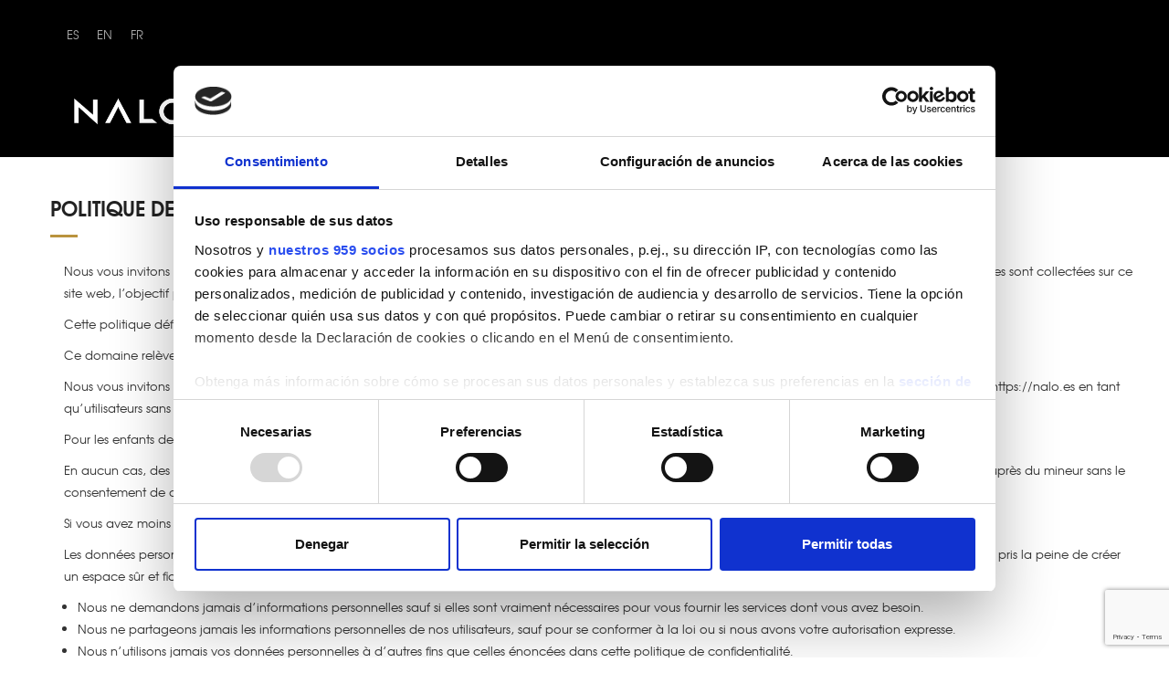

--- FILE ---
content_type: text/html; charset=UTF-8
request_url: https://www.nalo.es/fr/politique-de-confidentialite/
body_size: 15947
content:


<!DOCTYPE html>
<html lang="fr-FR" id="html">
<head>
	<meta charset="UTF-8" />
	<meta name="viewport" content="width=device-width, initial-scale=1">
	<link rel="profile" href="http://gmpg.org/xfn/11" />
	<link rel="pingback" href="https://www.nalo.es/xmlrpc.php" />
	<script id="CookiebotConfiguration" type="application/json" data-cookieconsent="ignore">
	{
		"Frameworks": {
			"IABTCF2": {
				"AllowedVendors": [],
				"AllowedGoogleACVendors": [],
				"AllowedPurposes": [],
				"AllowedSpecialPurposes": [],
				"AllowedFeatures": [],
				"AllowedSpecialFeatures": [],
		"VendorRestrictions": []
			}
		}
	}
</script>
<script type="text/javascript">
	window.dataLayer = window.dataLayer || [];

	function gtag() {
		dataLayer.push(arguments);
	}

	gtag("consent", "default", {
		ad_personalization: "denied",
		ad_storage: "denied",
		ad_user_data: "denied",
		analytics_storage: "denied",
		functionality_storage: "denied",
		personalization_storage: "denied",
		security_storage: "granted",
		wait_for_update: 500,
	});
	gtag("set", "ads_data_redaction", true);
	</script>
<script type="text/javascript"
		id="Cookiebot"
		src="https://consent.cookiebot.com/uc.js"
		data-implementation="wp"
		data-cbid="f5343459-a6b9-437a-a55b-02f5eecbc0bd"
			data-framework="TCFv2.2"
							async	></script>
<style type="text/css" data-type="vc_custom-css">.pull-right{
    display: none; 
}</style><meta name='robots' content='index, follow, max-image-preview:large, max-snippet:-1, max-video-preview:-1' />
<link rel="alternate" hreflang="es" href="https://www.nalo.es/politica-privacidad/" />
<link rel="alternate" hreflang="en" href="https://www.nalo.es/en/privacy-policy/" />
<link rel="alternate" hreflang="fr" href="https://www.nalo.es/fr/politique-de-confidentialite/" />
<link rel="alternate" hreflang="x-default" href="https://www.nalo.es/politica-privacidad/" />

	<!-- This site is optimized with the Yoast SEO plugin v22.9 - https://yoast.com/wordpress/plugins/seo/ -->
	<title>- NALO</title>
	<link rel="canonical" href="https://www.nalo.es/fr/politique-de-confidentialite/" />
	<meta property="og:locale" content="fr_FR" />
	<meta property="og:type" content="article" />
	<meta property="og:title" content="- NALO" />
	<meta property="og:url" content="https://www.nalo.es/fr/politique-de-confidentialite/" />
	<meta property="og:site_name" content="NALO" />
	<meta property="article:modified_time" content="2025-08-19T11:47:27+00:00" />
	<meta name="twitter:card" content="summary_large_image" />
	<meta name="twitter:label1" content="Durée de lecture estimée" />
	<meta name="twitter:data1" content="12 minutes" />
	<script type="application/ld+json" class="yoast-schema-graph">{"@context":"https://schema.org","@graph":[{"@type":"WebPage","@id":"https://www.nalo.es/fr/politique-de-confidentialite/","url":"https://www.nalo.es/fr/politique-de-confidentialite/","name":"- NALO","isPartOf":{"@id":"https://www.nalo.es/#website"},"datePublished":"2019-09-03T17:21:32+00:00","dateModified":"2025-08-19T11:47:27+00:00","breadcrumb":{"@id":"https://www.nalo.es/fr/politique-de-confidentialite/#breadcrumb"},"inLanguage":"fr-FR","potentialAction":[{"@type":"ReadAction","target":["https://www.nalo.es/fr/politique-de-confidentialite/"]}]},{"@type":"BreadcrumbList","@id":"https://www.nalo.es/fr/politique-de-confidentialite/#breadcrumb","itemListElement":[{"@type":"ListItem","position":1,"name":"Portada","item":"https://www.nalo.es/fr/"},{"@type":"ListItem","position":2,"name":"Politique de confidentialité"}]},{"@type":"WebSite","@id":"https://www.nalo.es/#website","url":"https://www.nalo.es/","name":"NALO","description":"","potentialAction":[{"@type":"SearchAction","target":{"@type":"EntryPoint","urlTemplate":"https://www.nalo.es/?s={search_term_string}"},"query-input":"required name=search_term_string"}],"inLanguage":"fr-FR"}]}</script>
	<!-- / Yoast SEO plugin. -->


<link rel='dns-prefetch' href='//fonts.googleapis.com' />
<link rel='preconnect' href='https://fonts.gstatic.com' crossorigin />
<link rel="alternate" type="application/rss+xml" title="NALO &raquo; Flux" href="https://www.nalo.es/fr/feed/" />
<link rel="alternate" type="application/rss+xml" title="NALO &raquo; Flux des commentaires" href="https://www.nalo.es/fr/comments/feed/" />
<link rel="alternate" type="application/rss+xml" title="NALO &raquo; Politique de confidentialité Flux des commentaires" href="https://www.nalo.es/fr/politique-de-confidentialite/feed/" />
<script type="text/javascript">
/* <![CDATA[ */
window._wpemojiSettings = {"baseUrl":"https:\/\/s.w.org\/images\/core\/emoji\/15.0.3\/72x72\/","ext":".png","svgUrl":"https:\/\/s.w.org\/images\/core\/emoji\/15.0.3\/svg\/","svgExt":".svg","source":{"concatemoji":"https:\/\/www.nalo.es\/wp-includes\/js\/wp-emoji-release.min.js?ver=6.5.7"}};
/*! This file is auto-generated */
!function(i,n){var o,s,e;function c(e){try{var t={supportTests:e,timestamp:(new Date).valueOf()};sessionStorage.setItem(o,JSON.stringify(t))}catch(e){}}function p(e,t,n){e.clearRect(0,0,e.canvas.width,e.canvas.height),e.fillText(t,0,0);var t=new Uint32Array(e.getImageData(0,0,e.canvas.width,e.canvas.height).data),r=(e.clearRect(0,0,e.canvas.width,e.canvas.height),e.fillText(n,0,0),new Uint32Array(e.getImageData(0,0,e.canvas.width,e.canvas.height).data));return t.every(function(e,t){return e===r[t]})}function u(e,t,n){switch(t){case"flag":return n(e,"\ud83c\udff3\ufe0f\u200d\u26a7\ufe0f","\ud83c\udff3\ufe0f\u200b\u26a7\ufe0f")?!1:!n(e,"\ud83c\uddfa\ud83c\uddf3","\ud83c\uddfa\u200b\ud83c\uddf3")&&!n(e,"\ud83c\udff4\udb40\udc67\udb40\udc62\udb40\udc65\udb40\udc6e\udb40\udc67\udb40\udc7f","\ud83c\udff4\u200b\udb40\udc67\u200b\udb40\udc62\u200b\udb40\udc65\u200b\udb40\udc6e\u200b\udb40\udc67\u200b\udb40\udc7f");case"emoji":return!n(e,"\ud83d\udc26\u200d\u2b1b","\ud83d\udc26\u200b\u2b1b")}return!1}function f(e,t,n){var r="undefined"!=typeof WorkerGlobalScope&&self instanceof WorkerGlobalScope?new OffscreenCanvas(300,150):i.createElement("canvas"),a=r.getContext("2d",{willReadFrequently:!0}),o=(a.textBaseline="top",a.font="600 32px Arial",{});return e.forEach(function(e){o[e]=t(a,e,n)}),o}function t(e){var t=i.createElement("script");t.src=e,t.defer=!0,i.head.appendChild(t)}"undefined"!=typeof Promise&&(o="wpEmojiSettingsSupports",s=["flag","emoji"],n.supports={everything:!0,everythingExceptFlag:!0},e=new Promise(function(e){i.addEventListener("DOMContentLoaded",e,{once:!0})}),new Promise(function(t){var n=function(){try{var e=JSON.parse(sessionStorage.getItem(o));if("object"==typeof e&&"number"==typeof e.timestamp&&(new Date).valueOf()<e.timestamp+604800&&"object"==typeof e.supportTests)return e.supportTests}catch(e){}return null}();if(!n){if("undefined"!=typeof Worker&&"undefined"!=typeof OffscreenCanvas&&"undefined"!=typeof URL&&URL.createObjectURL&&"undefined"!=typeof Blob)try{var e="postMessage("+f.toString()+"("+[JSON.stringify(s),u.toString(),p.toString()].join(",")+"));",r=new Blob([e],{type:"text/javascript"}),a=new Worker(URL.createObjectURL(r),{name:"wpTestEmojiSupports"});return void(a.onmessage=function(e){c(n=e.data),a.terminate(),t(n)})}catch(e){}c(n=f(s,u,p))}t(n)}).then(function(e){for(var t in e)n.supports[t]=e[t],n.supports.everything=n.supports.everything&&n.supports[t],"flag"!==t&&(n.supports.everythingExceptFlag=n.supports.everythingExceptFlag&&n.supports[t]);n.supports.everythingExceptFlag=n.supports.everythingExceptFlag&&!n.supports.flag,n.DOMReady=!1,n.readyCallback=function(){n.DOMReady=!0}}).then(function(){return e}).then(function(){var e;n.supports.everything||(n.readyCallback(),(e=n.source||{}).concatemoji?t(e.concatemoji):e.wpemoji&&e.twemoji&&(t(e.twemoji),t(e.wpemoji)))}))}((window,document),window._wpemojiSettings);
/* ]]> */
</script>
<style id='wp-emoji-styles-inline-css' type='text/css'>

	img.wp-smiley, img.emoji {
		display: inline !important;
		border: none !important;
		box-shadow: none !important;
		height: 1em !important;
		width: 1em !important;
		margin: 0 0.07em !important;
		vertical-align: -0.1em !important;
		background: none !important;
		padding: 0 !important;
	}
</style>
<link rel='stylesheet' id='wp-block-library-css' href='https://www.nalo.es/wp-includes/css/dist/block-library/style.min.css?ver=6.5.7' type='text/css' media='all' />
<style id='classic-theme-styles-inline-css' type='text/css'>
/*! This file is auto-generated */
.wp-block-button__link{color:#fff;background-color:#32373c;border-radius:9999px;box-shadow:none;text-decoration:none;padding:calc(.667em + 2px) calc(1.333em + 2px);font-size:1.125em}.wp-block-file__button{background:#32373c;color:#fff;text-decoration:none}
</style>
<style id='global-styles-inline-css' type='text/css'>
body{--wp--preset--color--black: #000000;--wp--preset--color--cyan-bluish-gray: #abb8c3;--wp--preset--color--white: #ffffff;--wp--preset--color--pale-pink: #f78da7;--wp--preset--color--vivid-red: #cf2e2e;--wp--preset--color--luminous-vivid-orange: #ff6900;--wp--preset--color--luminous-vivid-amber: #fcb900;--wp--preset--color--light-green-cyan: #7bdcb5;--wp--preset--color--vivid-green-cyan: #00d084;--wp--preset--color--pale-cyan-blue: #8ed1fc;--wp--preset--color--vivid-cyan-blue: #0693e3;--wp--preset--color--vivid-purple: #9b51e0;--wp--preset--gradient--vivid-cyan-blue-to-vivid-purple: linear-gradient(135deg,rgba(6,147,227,1) 0%,rgb(155,81,224) 100%);--wp--preset--gradient--light-green-cyan-to-vivid-green-cyan: linear-gradient(135deg,rgb(122,220,180) 0%,rgb(0,208,130) 100%);--wp--preset--gradient--luminous-vivid-amber-to-luminous-vivid-orange: linear-gradient(135deg,rgba(252,185,0,1) 0%,rgba(255,105,0,1) 100%);--wp--preset--gradient--luminous-vivid-orange-to-vivid-red: linear-gradient(135deg,rgba(255,105,0,1) 0%,rgb(207,46,46) 100%);--wp--preset--gradient--very-light-gray-to-cyan-bluish-gray: linear-gradient(135deg,rgb(238,238,238) 0%,rgb(169,184,195) 100%);--wp--preset--gradient--cool-to-warm-spectrum: linear-gradient(135deg,rgb(74,234,220) 0%,rgb(151,120,209) 20%,rgb(207,42,186) 40%,rgb(238,44,130) 60%,rgb(251,105,98) 80%,rgb(254,248,76) 100%);--wp--preset--gradient--blush-light-purple: linear-gradient(135deg,rgb(255,206,236) 0%,rgb(152,150,240) 100%);--wp--preset--gradient--blush-bordeaux: linear-gradient(135deg,rgb(254,205,165) 0%,rgb(254,45,45) 50%,rgb(107,0,62) 100%);--wp--preset--gradient--luminous-dusk: linear-gradient(135deg,rgb(255,203,112) 0%,rgb(199,81,192) 50%,rgb(65,88,208) 100%);--wp--preset--gradient--pale-ocean: linear-gradient(135deg,rgb(255,245,203) 0%,rgb(182,227,212) 50%,rgb(51,167,181) 100%);--wp--preset--gradient--electric-grass: linear-gradient(135deg,rgb(202,248,128) 0%,rgb(113,206,126) 100%);--wp--preset--gradient--midnight: linear-gradient(135deg,rgb(2,3,129) 0%,rgb(40,116,252) 100%);--wp--preset--font-size--small: 13px;--wp--preset--font-size--medium: 20px;--wp--preset--font-size--large: 36px;--wp--preset--font-size--x-large: 42px;--wp--preset--spacing--20: 0.44rem;--wp--preset--spacing--30: 0.67rem;--wp--preset--spacing--40: 1rem;--wp--preset--spacing--50: 1.5rem;--wp--preset--spacing--60: 2.25rem;--wp--preset--spacing--70: 3.38rem;--wp--preset--spacing--80: 5.06rem;--wp--preset--shadow--natural: 6px 6px 9px rgba(0, 0, 0, 0.2);--wp--preset--shadow--deep: 12px 12px 50px rgba(0, 0, 0, 0.4);--wp--preset--shadow--sharp: 6px 6px 0px rgba(0, 0, 0, 0.2);--wp--preset--shadow--outlined: 6px 6px 0px -3px rgba(255, 255, 255, 1), 6px 6px rgba(0, 0, 0, 1);--wp--preset--shadow--crisp: 6px 6px 0px rgba(0, 0, 0, 1);}:where(.is-layout-flex){gap: 0.5em;}:where(.is-layout-grid){gap: 0.5em;}body .is-layout-flex{display: flex;}body .is-layout-flex{flex-wrap: wrap;align-items: center;}body .is-layout-flex > *{margin: 0;}body .is-layout-grid{display: grid;}body .is-layout-grid > *{margin: 0;}:where(.wp-block-columns.is-layout-flex){gap: 2em;}:where(.wp-block-columns.is-layout-grid){gap: 2em;}:where(.wp-block-post-template.is-layout-flex){gap: 1.25em;}:where(.wp-block-post-template.is-layout-grid){gap: 1.25em;}.has-black-color{color: var(--wp--preset--color--black) !important;}.has-cyan-bluish-gray-color{color: var(--wp--preset--color--cyan-bluish-gray) !important;}.has-white-color{color: var(--wp--preset--color--white) !important;}.has-pale-pink-color{color: var(--wp--preset--color--pale-pink) !important;}.has-vivid-red-color{color: var(--wp--preset--color--vivid-red) !important;}.has-luminous-vivid-orange-color{color: var(--wp--preset--color--luminous-vivid-orange) !important;}.has-luminous-vivid-amber-color{color: var(--wp--preset--color--luminous-vivid-amber) !important;}.has-light-green-cyan-color{color: var(--wp--preset--color--light-green-cyan) !important;}.has-vivid-green-cyan-color{color: var(--wp--preset--color--vivid-green-cyan) !important;}.has-pale-cyan-blue-color{color: var(--wp--preset--color--pale-cyan-blue) !important;}.has-vivid-cyan-blue-color{color: var(--wp--preset--color--vivid-cyan-blue) !important;}.has-vivid-purple-color{color: var(--wp--preset--color--vivid-purple) !important;}.has-black-background-color{background-color: var(--wp--preset--color--black) !important;}.has-cyan-bluish-gray-background-color{background-color: var(--wp--preset--color--cyan-bluish-gray) !important;}.has-white-background-color{background-color: var(--wp--preset--color--white) !important;}.has-pale-pink-background-color{background-color: var(--wp--preset--color--pale-pink) !important;}.has-vivid-red-background-color{background-color: var(--wp--preset--color--vivid-red) !important;}.has-luminous-vivid-orange-background-color{background-color: var(--wp--preset--color--luminous-vivid-orange) !important;}.has-luminous-vivid-amber-background-color{background-color: var(--wp--preset--color--luminous-vivid-amber) !important;}.has-light-green-cyan-background-color{background-color: var(--wp--preset--color--light-green-cyan) !important;}.has-vivid-green-cyan-background-color{background-color: var(--wp--preset--color--vivid-green-cyan) !important;}.has-pale-cyan-blue-background-color{background-color: var(--wp--preset--color--pale-cyan-blue) !important;}.has-vivid-cyan-blue-background-color{background-color: var(--wp--preset--color--vivid-cyan-blue) !important;}.has-vivid-purple-background-color{background-color: var(--wp--preset--color--vivid-purple) !important;}.has-black-border-color{border-color: var(--wp--preset--color--black) !important;}.has-cyan-bluish-gray-border-color{border-color: var(--wp--preset--color--cyan-bluish-gray) !important;}.has-white-border-color{border-color: var(--wp--preset--color--white) !important;}.has-pale-pink-border-color{border-color: var(--wp--preset--color--pale-pink) !important;}.has-vivid-red-border-color{border-color: var(--wp--preset--color--vivid-red) !important;}.has-luminous-vivid-orange-border-color{border-color: var(--wp--preset--color--luminous-vivid-orange) !important;}.has-luminous-vivid-amber-border-color{border-color: var(--wp--preset--color--luminous-vivid-amber) !important;}.has-light-green-cyan-border-color{border-color: var(--wp--preset--color--light-green-cyan) !important;}.has-vivid-green-cyan-border-color{border-color: var(--wp--preset--color--vivid-green-cyan) !important;}.has-pale-cyan-blue-border-color{border-color: var(--wp--preset--color--pale-cyan-blue) !important;}.has-vivid-cyan-blue-border-color{border-color: var(--wp--preset--color--vivid-cyan-blue) !important;}.has-vivid-purple-border-color{border-color: var(--wp--preset--color--vivid-purple) !important;}.has-vivid-cyan-blue-to-vivid-purple-gradient-background{background: var(--wp--preset--gradient--vivid-cyan-blue-to-vivid-purple) !important;}.has-light-green-cyan-to-vivid-green-cyan-gradient-background{background: var(--wp--preset--gradient--light-green-cyan-to-vivid-green-cyan) !important;}.has-luminous-vivid-amber-to-luminous-vivid-orange-gradient-background{background: var(--wp--preset--gradient--luminous-vivid-amber-to-luminous-vivid-orange) !important;}.has-luminous-vivid-orange-to-vivid-red-gradient-background{background: var(--wp--preset--gradient--luminous-vivid-orange-to-vivid-red) !important;}.has-very-light-gray-to-cyan-bluish-gray-gradient-background{background: var(--wp--preset--gradient--very-light-gray-to-cyan-bluish-gray) !important;}.has-cool-to-warm-spectrum-gradient-background{background: var(--wp--preset--gradient--cool-to-warm-spectrum) !important;}.has-blush-light-purple-gradient-background{background: var(--wp--preset--gradient--blush-light-purple) !important;}.has-blush-bordeaux-gradient-background{background: var(--wp--preset--gradient--blush-bordeaux) !important;}.has-luminous-dusk-gradient-background{background: var(--wp--preset--gradient--luminous-dusk) !important;}.has-pale-ocean-gradient-background{background: var(--wp--preset--gradient--pale-ocean) !important;}.has-electric-grass-gradient-background{background: var(--wp--preset--gradient--electric-grass) !important;}.has-midnight-gradient-background{background: var(--wp--preset--gradient--midnight) !important;}.has-small-font-size{font-size: var(--wp--preset--font-size--small) !important;}.has-medium-font-size{font-size: var(--wp--preset--font-size--medium) !important;}.has-large-font-size{font-size: var(--wp--preset--font-size--large) !important;}.has-x-large-font-size{font-size: var(--wp--preset--font-size--x-large) !important;}
.wp-block-navigation a:where(:not(.wp-element-button)){color: inherit;}
:where(.wp-block-post-template.is-layout-flex){gap: 1.25em;}:where(.wp-block-post-template.is-layout-grid){gap: 1.25em;}
:where(.wp-block-columns.is-layout-flex){gap: 2em;}:where(.wp-block-columns.is-layout-grid){gap: 2em;}
.wp-block-pullquote{font-size: 1.5em;line-height: 1.6;}
</style>
<link rel='stylesheet' id='arve-css' href='https://www.nalo.es/wp-content/plugins/advanced-responsive-video-embedder/build/main.css?ver=755e5bf2bfafc15e7cc1' type='text/css' media='all' />
<link rel='stylesheet' id='contact-form-7-css' href='https://www.nalo.es/wp-content/plugins/contact-form-7/includes/css/styles.css?ver=5.9.6' type='text/css' media='all' />
<link rel='stylesheet' id='rs-plugin-settings-css' href='https://www.nalo.es/wp-content/plugins/revslider/public/assets/css/settings.css?ver=5.4.8.3' type='text/css' media='all' />
<style id='rs-plugin-settings-inline-css' type='text/css'>
#rs-demo-id {}
</style>
<link rel='stylesheet' id='wpml-legacy-horizontal-list-0-css' href='https://www.nalo.es/wp-content/plugins/sitepress-multilingual-cms/templates/language-switchers/legacy-list-horizontal/style.min.css?ver=1' type='text/css' media='all' />
<link rel='stylesheet' id='design-font-css' href='https://www.nalo.es/wp-content/themes/hermes/css/font-texgyreadventor.css?ver=6.5.7' type='text/css' media='all' />
<link rel='stylesheet' id='base-style-css' href='https://www.nalo.es/wp-content/themes/hermes/style.css?ver=6.5.7' type='text/css' media='all' />
<link rel='stylesheet' id='bootstrap-css-css' href='https://www.nalo.es/wp-content/themes/hermes/css/bootstrap.min.css?ver=6.5.7' type='text/css' media='all' />
<link rel='stylesheet' id='bootstrap-theme-css-css' href='https://www.nalo.es/wp-content/themes/hermes/css/bootstrap-theme.min.css?ver=6.5.7' type='text/css' media='all' />
<link rel='stylesheet' id='awesome-css-css' href='https://www.nalo.es/wp-content/themes/hermes/css/font-awesome.min.css?ver=6.5.7' type='text/css' media='all' />
<link rel='stylesheet' id='owl-css-css' href='https://www.nalo.es/wp-content/themes/hermes/owl-carousel/owl.carousel.css?ver=6.5.7' type='text/css' media='all' />
<link rel='stylesheet' id='owl-theme-css' href='https://www.nalo.es/wp-content/themes/hermes/owl-carousel/owl.theme.css?ver=6.5.7' type='text/css' media='all' />
<link rel='stylesheet' id='owl-transitions-css' href='https://www.nalo.es/wp-content/themes/hermes/owl-carousel/owl.transitions.css?ver=6.5.7' type='text/css' media='all' />
<link rel='stylesheet' id='animate-css' href='https://www.nalo.es/wp-content/themes/hermes/css/animate.css?ver=6.5.7' type='text/css' media='all' />
<link rel='stylesheet' id='fancybox-css' href='https://www.nalo.es/wp-content/themes/hermes/fancybox/jquery.fancybox.css?ver=6.5.7' type='text/css' media='all' />
<link rel='stylesheet' id='theme-options-css' href='https://www.nalo.es/wp-content/themes/hermes/css/theme.css?ver=1768875530' type='text/css' media='all' />
<style id='theme-options-inline-css' type='text/css'>
.pull-right{
    display: none; 
}

.nav-menus .primary-menu-container ul.nav-menu li.current-menu-item > a{
    color: #ffffff;   
}

.nav-menus .primary-menu-container ul.nav-menu li.current-menu-item > a:hover{
    color: #ba933e;   
}

@media (min-width: 992px){
.col-md-3 {
    width: 15% !important;
}
}

@media (min-width: 992px){
.col-md-9 {
    width: 85% !important;
}
}
#content .breadcrumbs{
    display: none; 
}
@media screen and (max-width: 600px){
					#wpadminbar{
						position: fixed;
					}
				}
</style>
<!--[if lt IE 9]>
<link rel='stylesheet' id='vc_lte_ie9-css' href='https://www.nalo.es/wp-content/plugins/js_composer/assets/css/vc_lte_ie9.min.css?ver=6.0.5' type='text/css' media='screen' />
<![endif]-->
<link rel='stylesheet' id='js_composer_front-css' href='https://www.nalo.es/wp-content/plugins/js_composer/assets/css/js_composer.min.css?ver=6.0.5' type='text/css' media='all' />
<link rel="preload" as="style" href="https://fonts.googleapis.com/css?family=Lato:100,300,400,700,900,100italic,300italic,400italic,700italic,900italic%7CMontserrat:100,200,300,400,500,600,700,800,900,100italic,200italic,300italic,400italic,500italic,600italic,700italic,800italic,900italic&#038;display=swap&#038;ver=1740468491" /><link rel="stylesheet" href="https://fonts.googleapis.com/css?family=Lato:100,300,400,700,900,100italic,300italic,400italic,700italic,900italic%7CMontserrat:100,200,300,400,500,600,700,800,900,100italic,200italic,300italic,400italic,500italic,600italic,700italic,800italic,900italic&#038;display=swap&#038;ver=1740468491" media="print" onload="this.media='all'"><noscript><link rel="stylesheet" href="https://fonts.googleapis.com/css?family=Lato:100,300,400,700,900,100italic,300italic,400italic,700italic,900italic%7CMontserrat:100,200,300,400,500,600,700,800,900,100italic,200italic,300italic,400italic,500italic,600italic,700italic,800italic,900italic&#038;display=swap&#038;ver=1740468491" /></noscript><script type="text/javascript" src="https://www.nalo.es/wp-includes/js/jquery/jquery.min.js?ver=3.7.1" id="jquery-core-js"></script>
<script type="text/javascript" src="https://www.nalo.es/wp-includes/js/jquery/jquery-migrate.min.js?ver=3.4.1" id="jquery-migrate-js"></script>
<script type="text/javascript" src="https://www.nalo.es/wp-content/plugins/revslider/public/assets/js/jquery.themepunch.tools.min.js?ver=5.4.8.3" id="tp-tools-js"></script>
<script type="text/javascript" src="https://www.nalo.es/wp-content/plugins/revslider/public/assets/js/jquery.themepunch.revolution.min.js?ver=5.4.8.3" id="revmin-js"></script>
<link rel="https://api.w.org/" href="https://www.nalo.es/fr/wp-json/" /><link rel="alternate" type="application/json" href="https://www.nalo.es/fr/wp-json/wp/v2/pages/2452" /><link rel="EditURI" type="application/rsd+xml" title="RSD" href="https://www.nalo.es/xmlrpc.php?rsd" />
<meta name="generator" content="WordPress 6.5.7" />
<link rel='shortlink' href='https://www.nalo.es/fr/?p=2452' />
<link rel="alternate" type="application/json+oembed" href="https://www.nalo.es/fr/wp-json/oembed/1.0/embed?url=https%3A%2F%2Fwww.nalo.es%2Ffr%2Fpolitique-de-confidentialite%2F" />
<link rel="alternate" type="text/xml+oembed" href="https://www.nalo.es/fr/wp-json/oembed/1.0/embed?url=https%3A%2F%2Fwww.nalo.es%2Ffr%2Fpolitique-de-confidentialite%2F&#038;format=xml" />
<meta name="generator" content="Redux 4.5.9" /><meta name="generator" content="WPML ver:4.8.6 stt:1,4,2;" />
     <!-- Google Tag Manager -->
<script>(function(w,d,s,l,i){w[l]=w[l]||[];w[l].push({'gtm.start':
new Date().getTime(),event:'gtm.js'});var f=d.getElementsByTagName(s)[0],
j=d.createElement(s),dl=l!='dataLayer'?'&l='+l:'';j.async=true;j.src=
'https://www.googletagmanager.com/gtm.js?id='+i+dl;f.parentNode.insertBefore(j,f);
})(window,document,'script','dataLayer','GTM-W99PXCN3');</script>
<!-- End Google Tag Manager -->
   
   <meta name="google-site-verification" content="U2yYAxYgpfXPHkHCZBrmCgkjwAtfKV9aOIzxq51U-GI" /><meta name="generator" content="Powered by WPBakery Page Builder - drag and drop page builder for WordPress."/>
<meta name="generator" content="Powered by Slider Revolution 5.4.8.3 - responsive, Mobile-Friendly Slider Plugin for WordPress with comfortable drag and drop interface." />
<script type="text/javascript">function setREVStartSize(e){									
						try{ e.c=jQuery(e.c);var i=jQuery(window).width(),t=9999,r=0,n=0,l=0,f=0,s=0,h=0;
							if(e.responsiveLevels&&(jQuery.each(e.responsiveLevels,function(e,f){f>i&&(t=r=f,l=e),i>f&&f>r&&(r=f,n=e)}),t>r&&(l=n)),f=e.gridheight[l]||e.gridheight[0]||e.gridheight,s=e.gridwidth[l]||e.gridwidth[0]||e.gridwidth,h=i/s,h=h>1?1:h,f=Math.round(h*f),"fullscreen"==e.sliderLayout){var u=(e.c.width(),jQuery(window).height());if(void 0!=e.fullScreenOffsetContainer){var c=e.fullScreenOffsetContainer.split(",");if (c) jQuery.each(c,function(e,i){u=jQuery(i).length>0?u-jQuery(i).outerHeight(!0):u}),e.fullScreenOffset.split("%").length>1&&void 0!=e.fullScreenOffset&&e.fullScreenOffset.length>0?u-=jQuery(window).height()*parseInt(e.fullScreenOffset,0)/100:void 0!=e.fullScreenOffset&&e.fullScreenOffset.length>0&&(u-=parseInt(e.fullScreenOffset,0))}f=u}else void 0!=e.minHeight&&f<e.minHeight&&(f=e.minHeight);e.c.closest(".rev_slider_wrapper").css({height:f})					
						}catch(d){console.log("Failure at Presize of Slider:"+d)}						
					};</script>
			<link rel="icon" type="image/png" href="https://www.nalo.es/wp-content/uploads/favicon-nalo.png" />
		<style id="hermes_opt-dynamic-css" title="dynamic-css" class="redux-options-output">body{background-color:#ffffff;background-repeat:repeat;background-size:inherit;}{background-color:transparent;}{background-color:transparent;}{background-color:transparent;background-image:url('http://nalo.surindustrial.com/wp-content/uploads/2016/05/bkg_newletter_popup.jpg');}body{font-family:Lato;line-height:24px;font-weight:400;font-style:normal;color:#333;font-size:13px;}body.blog header.blog-entry-header{background-image:url('http://nalo.surindustrial.com/wp-content/uploads/2016/05/topblog.jpg');}body.error404{background-color:#ffffff;}</style><noscript><style> .wpb_animate_when_almost_visible { opacity: 1; }</style></noscript></head>
<body class="page-template-default page page-id-2452 hermes-animate-scroll wpb-js-composer js-comp-ver-6.0.5 vc_responsive">
<div class="main-wrapper">
 
	<header>
		<div class="header-container first">
				<div class="top-bar">
			<div class="container">
				<div class="row">
					<div class="col-sm-6 nav-top-bar">
						 
							<div class="widgets-top">
							
<div class="wpml-ls-sidebars-top_header wpml-ls wpml-ls-legacy-list-horizontal">
	<ul role="menu"><li class="wpml-ls-slot-top_header wpml-ls-item wpml-ls-item-es wpml-ls-first-item wpml-ls-item-legacy-list-horizontal" role="none">
				<a href="https://www.nalo.es/politica-privacidad/" class="wpml-ls-link" role="menuitem"  aria-label="Passer à ES" title="Passer à ES" >
                    <span class="wpml-ls-native" lang="es">ES</span></a>
			</li><li class="wpml-ls-slot-top_header wpml-ls-item wpml-ls-item-en wpml-ls-item-legacy-list-horizontal" role="none">
				<a href="https://www.nalo.es/en/privacy-policy/" class="wpml-ls-link" role="menuitem"  aria-label="Passer à EN" title="Passer à EN" >
                    <span class="wpml-ls-native" lang="en">EN</span></a>
			</li><li class="wpml-ls-slot-top_header wpml-ls-item wpml-ls-item-fr wpml-ls-current-language wpml-ls-last-item wpml-ls-item-legacy-list-horizontal" role="none">
				<a href="https://www.nalo.es/fr/politique-de-confidentialite/" class="wpml-ls-link" role="menuitem" >
                    <span class="wpml-ls-native" role="menuitem">FR</span></a>
			</li></ul>
</div>
 
							</div>
											</div>
					<div class="col-sm-6 social-bar">
						<div class="login-page pull-right">
															<a class="acc-btn" href="" title="Login or Register">Login or Register</a>
													</div>
						<ul class="social-icons pull-right"></ul>					</div>
				</div>
			</div>
		</div>
				<div class="header">
			<div class="container">
				<div class="row">
					<div class="col-md-3 col-sm-6 col-xs-6 col-logo">
													<div class="logo">
								<a href="https://www.nalo.es/fr/" title="NALO" rel="home">
									<img class="" src="https://www.nalo.es/wp-content/uploads/AF_Logotipo-principal-blanco-S-sin-tagline.png" alt="NALO"/>
																	</a>
							</div>
											</div>
					<div class="col-md-9 col-sm-6 col-xs-6 col-menu">
						<div class="nav-menus pull-left">
							<div class="nav-desktop visible-lg visible-md">
								<div class="primary-menu-container"><ul id="menu-mainmenu_fr" class="nav-menu"><li id="menu-item-2434" class="menu-item menu-item-type-custom menu-item-object-custom menu-item-2434"><a href="https://www.nalo.es/fr/#philosophie">Philosophie</a></li>
<li id="menu-item-2435" class="menu-item menu-item-type-custom menu-item-object-custom menu-item-2435"><a href="https://www.nalo.es/fr/#adn">ADN</a></li>
<li id="menu-item-2436" class="menu-item menu-item-type-custom menu-item-object-custom menu-item-2436"><a href="https://www.nalo.es/fr/#objectif">Objectif</a></li>
<li id="menu-item-2437" class="menu-item menu-item-type-custom menu-item-object-custom menu-item-2437"><a href="https://www.nalo.es/fr/#marques">Marques</a></li>
<li id="menu-item-2438" class="menu-item menu-item-type-custom menu-item-object-custom menu-item-2438"><a href="https://www.nalo.es/fr/#contact">Contact</a></li>
</ul></div>							</div>
							
							<div class="nav-mobile visible-xs visible-sm">
								<div class="mobile-menu-overlay"></div>
								<div class="toggle-menu"><i class="fa fa-bars"></i></div>
								<div class="mobile-navigation">
									<div class="nav-menu mobile-menu"><ul>
<li class="page_item page-item-2354"><a href="https://www.nalo.es/fr/avertissement-legal/">Avertissement légal</a></li>
<li class="page_item page-item-2429"><a href="https://www.nalo.es/fr/collection-2019/">Collection 2019</a></li>
<li class="page_item page-item-2341"><a href="https://www.nalo.es/fr/">Confecciones Nalo</a></li>
<li class="page_item page-item-2452 current_page_item"><a href="https://www.nalo.es/fr/politique-de-confidentialite/" aria-current="page">Politique de confidentialité</a></li>
</ul></div>
								</div>
							</div>
						</div>
																	</div>
				</div>
			</div>
		</div>
		<div class="clearfix"></div>
	</div>	</header>
	<div id="content" class="site-content "> 
<div id="main-content">
	<div class="container">
		<div class="row">
			<div class="col-xs-12">
				<div class="breadcrumbs"><a href="https://www.nalo.es/fr/">Home</a><span class="separator">/</span><span> Politique de confidentialité</span></div>			</div>
			<div class="col-xs-12 content-area" id="main-column">
				<main id="main" class="site-main">
					<article id="post-2452" class="post-2452 page type-page status-publish hentry">
	<header class="entry-header">
		<h1 class="entry-title">Politique de confidentialité</h1>
	</header><!-- .entry-header -->

	<div class="entry-content">
		<div class="section-element"><div class="container"><div class="row"><div class="wpb_column column_container col-sm-12"><div class="vc_column-inner"><div class="wpb_wrapper">
	<div class="wpb_text_column wpb_content_element " >
		<div class="wpb_wrapper">
			<p>Nous vous invitons personnellement à lire cette politique dans laquelle vous obtiendrez des informations complètes et transparentes sur la façon dont vos données sont collectées sur ce site web, l’objectif pour lequel ces informations sont utilisées, les systèmes de capture ainsi que les outils que nous utilisons pour gérer cette information.</p>
<p>Cette politique définit les conditions fixées pour les domaines suivants: <a href="https://nalo.es">https://nalo.es</a></p>
<p>Ce domaine relève de la responsabilité d’un seul propriétaire qui est également responsable de toutes les informations collectées par ces liens.</p>
<p>Nous vous invitons à lire attentivement ces conditions avant de fournir vos données personnelles sur ce site. Les personnes âgées de 13 ans peuvent s’inscrire sur https://nalo.es en tant qu’utilisateurs sans le consentement préalable de leurs parents ou tuteurs.</p>
<p>Pour les enfants de moins de 13 ans, le consentement des parents ou tuteurs est requis pour le traitement de leurs données personnelles.</p>
<p>En aucun cas, des données relatives à la situation professionnelle, économique ou à la vie privée des autres membres de la famille ne peuvent être recueillies auprès du mineur sans le consentement de ceux-ci.</p>
<p>Si vous avez moins de 13 ans et que vous avez accédé à ce site web sans prévenir vos parents, vous ne devez pas vous inscrire comme utilisateur.</p>
<p>Les données personnelles des utilisateurs sont respectées et protégées sur ce site. En tant qu’utilisateur, vous devez savoir que vos droits sont garantis. Nous avons pris la peine de créer un espace sûr et fiable, et c’est pourquoi nous voulons partager nos principes concernant votre vie privée:</p>
<ul>
<li>Nous ne demandons jamais d’informations personnelles sauf si elles sont vraiment nécessaires pour vous fournir les services dont vous avez besoin.</li>
<li>Nous ne partageons jamais les informations personnelles de nos utilisateurs, sauf pour se conformer à la loi ou si nous avons votre autorisation expresse.</li>
<li>Nous n’utilisons jamais vos données personnelles à d’autres fins que celles énoncées dans cette politique de confidentialité.</li>
</ul>
<p>Il convient de noter que cette politique de confidentialité pourrait varier en fonction des exigences législatives ou d’autorégulation, il est donc conseillé aux utilisateurs de la consulter régulièrement. Elle s’applique dans le cas où les utilisateurs décident de remplir n’importe quel formulaire de leurs formulaires de contact où des données à caractère personnel sont collectées.</p>
<p>Confecciones Nalo S.A., a adapté ce site aux exigences de la loi organique 15/1999, du 13 décembre, sur la protection des données à caractère personnel (LOPD) et du décret royal 1720/2007, du 21 décembre, connu sous le nom de règlement d’application de la LOPD. Il respecte également le règlement (UE) 2016/679 du Parlement européen et du Conseil du 27 avril 2016 sur la protection des personnes physiques (RGPD), ainsi que la loi 34/2002, du 11 juillet, des services de la Société de l’Information et du Commerce Électronique (LSSICE ou LSSI).</p>
<p>&nbsp;</p>
<h2><strong>Responsable du traitement de vos données personnelles</strong></h2>
<ul>
<li>Identité du responsable: Confecciones Nalo, S.A.</li>
<li>Dénomination commerciale: Confecciones Nalo</li>
<li>NIF/CIF : A14026199</li>
<li>Adresse: Ntra. Sra. de la Esperanza, 1-5, 14400 Pozoblanco (Córdoba)</li>
<li>Adresse e-mail: <a href="mailto:rgpd@nalo.es">rgpd@nalo.es</a></li>
<li>Activité : 1413 Activités de distribution et de fabrication de vêtements.</li>
</ul>
<p>Aux fins des dispositions du règlement général sur la protection des données mentionnées ci-dessus, les données personnelles envoyées par l’intermédiaire des formulaires web recevront le traitement de données des «utilisateurs web».</p>
<p>Pour le traitement des données de nos utilisateurs, nous appliquons toutes les mesures de sécurité techniques et organisationnelles établies dans la législation en vigueur.</p>
<p>&nbsp;</p>
<h2><strong>Principes à appliquer à vos informations personnelles</strong></h2>
<p>Dans le traitement de vos données à caractère personnel, nous appliquerons les principes suivants qui sont conformes aux exigences du nouveau règlement européen sur la protection des données:</p>
<ul>
<li><strong>Principe de légalité, de loyauté et de transparence</strong>: nous exigerons toujours votre consentement pour le traitement de vos données à caractère personnel pour une ou plusieurs finalités spécifiques dont nous vous informerons au préalable en toute transparence.</li>
<li><strong>Principe de minimisation des données</strong>: Nous ne demanderons que des données strictement nécessaires aux finalités pour lesquelles nous en avons besoin. Le minimum possible.</li>
<li><strong>Principe de limitation de la durée de conservation</strong>: les données ne seront pas conservées plus longtemps que nécessaire aux fins du traitement, en fonction de l’objectif, nous vous informons de la durée de conservation correspondante, dans le cas des abonnements, nous examinerons périodiquement nos listes et supprimerons les inscriptions restées inactives pendant un temps considérable.</li>
<li><strong>Principe d’intégrité et de confidentialité</strong>: vos données seront traitées de manière à garantir une sécurité adéquate des données à caractère personnel et la confidentialité. Vous devez savoir que nous prenons toutes les précautions nécessaires pour éviter l’accès non autorisé ou l’utilisation abusive des données de nos utilisateurs par des tiers.</li>
</ul>
<p>&nbsp;</p>
<h2><strong>Comment avons-nous obtenu vos données ? </strong></h2>
<p>Les données personnelles que nous traitons à Confecciones Nalo S.A., proviennent de:</p>
<ul>
<li>Formulaire de contact</li>
</ul>
<p>&nbsp;</p>
<h2><strong>Quels sont vos droits lorsque vous fournissez vos données?</strong></h2>
<p>Toute personne a le droit d’obtenir une confirmation sur la question à savoir si à Confecciones Nalo S.A., on traite des données personnelles ou non.</p>
<p>Les personnes intéressées ont le droit de:</p>
<ul>
<li>Demander l’accès aux données personnelles relatives à la personne concernée</li>
<li>Demander la rectification ou la suppression</li>
<li>Demander la limitation de leur traitement</li>
<li>S’opposer au traitement</li>
</ul>
<p>Les personnes concernées peuvent accéder à leurs données à caractère personnel et demander la rectification des données inexactes ou, le cas échéant, leur suppression lorsque entre autres raisons, les données ne sont plus nécessaires aux fins pour lesquelles elles ont été collectées. Dans certaines circonstances, les personnes concernées peuvent demander la limitation du traitement de leurs données, dans ce cas nous les conserverons uniquement pour l&rsquo;exercice ou la défense de réclamations.</p>
<p>Dans certaines circonstances et pour des raisons liées à leur situation particulière, les personnes concernées peuvent s’opposer au traitement de leurs données. Confecciones Nalo S.A. cessera de traiter les données, sauf pour des raisons légitimes impératives, ou l&rsquo;exercice ou la défense d’éventuelles réclamations. En raison du type d’informations recueillies sur ce site, le droit à la portabilité des données ne peut être exercé.</p>
<p>Les personnes concernées auront également le droit á une protection juridictionnelle effective et de déposer une plainte auprès de l’autorité de contrôle, en l’occurrence l’Agence espagnole de protection des données, si elles considèrent que le traitement de données à caractère personnel les concernant enfreint le règlement.</p>
<p>&nbsp;</p>
<h2><strong>Dans quel but traitons-nous vos données personnelles ?</strong></h2>
<p>Lorsqu’un utilisateur se connecte à ce site web par exemple pour envoyer un e-mail au propriétaire, il fournit des informations à caractère personnel dont est responsable Confecciones Nalo S.A. Ces informations peuvent inclure des données personnelles telles que votre adresse IP, votre nom, votre adresse e-mail, votre numéro de téléphone et d&rsquo;autres informations.</p>
<p>En fournissant ces informations, l&rsquo;utilisateur donne son consentement pour que ses informations soient collectées, utilisées, gérées et stockées par Confecciones Nalo S.A., comme décrit dans l’Avertissement légal et la présente politique de confidentialité.</p>
<p>Dans ce domaine, les informations fournies par les personnes intéressées pour chaque système de capture (formulaires) ont les objectifs suivants:</p>
<ul>
<li>Formulaire de contact : nous demandons les données personnelles suivantes : nom et prénom, e-mail, pour répondre aux demandes des utilisateurs. Par exemple, nous pouvons utiliser ces données pour répondre à votre demande et pour répondre aux questions, plaintes, commentaires ou préoccupations que vous pourriez avoir au sujet des informations contenues sur le Web, les services fournis par le web, le traitement de vos données personnelles, des questions relatives aux textes juridiques inclus sur le site, ainsi que toutes autres questions que vous pourriez avoir et qui ne sont pas soumises aux conditions du contrat. Nous vous informons que les données que vous nous fournissez seront situées sur les serveurs de Sur Industrial Avances Tecnológicos S.L. (fournisseur de hosting de Confecciones Nalo S.A.) ayant des sites dans l’UE mais situés aux États-Unis, et étant une entreprise qui respecte les règles du RGPD.</li>
</ul>
<p>Nous traitons vos données personnelles à d’autres fins:</p>
<ul>
<li>Pour garantir le respect des conditions d’utilisation et du droit applicable. Cela peut inclure le développement d’outils et d’algorithmes permettant à ce site Web de garantir la confidentialité des données personnelles qu’il collecte.</li>
<li>Pour renforcer et améliorer les services offerts par ce site.</li>
<li>D’autres données non identifiables obtenues par l’intermédiaire de certains cookies sont également collectées et téléchargées sur l’ordinateur de l’utilisateur lorsque celui-ci navigue sur ce site web, ce que nous précisons dans la politique en matière de cookies.</li>
</ul>
<p>Conformément aux dispositions du Règlement Général Européen sur la Protection des Données (RGPD) 2016/679, Confecciones Nalo S.A. domicilié à Ntra. Sra. de la Esperanza, 1-5, 14400 Pozoblanco (Córdoba), sera responsable du traitement des données correspondantes des internautes.</p>
<p>Confecciones Nalo S.A., ne vend, ne loue ni cède des données à caractère personnel susceptibles d’identifier l’utilisateur, et ne le fera pas à l’avenir à des tiers sans le consentement préalable. Toutefois, dans certains cas, des collaborations avec d’autres professionnels peuvent être établies; dans ce cas, le consentement des utilisateurs sera nécessaire en indiquant l’identité du partenaire et l’objectif de la collaboration. Cela se fera toujours dans le respect des normes de sécurité les plus strictes.</p>
<p>&nbsp;</p>
<h2><strong>Légitimation pour le traitement de vos données</strong></h2>
<p>La base légale pour le traitement de vos données est : le consentement.</p>
<p>Le consentement à cette politique de confidentialité est requis pour contacter ou faire des commentaires sur ce site.</p>
<p>L’offre prospective ou commerciale de produits et services est basée sur le consentement demandé, sans qu’en aucun cas le retrait de ce consentement conditionne l’exécution du contrat d&rsquo;abonnement.</p>
<p>&nbsp;</p>
<h2><strong>Catégorie de données </strong></h2>
<p>Les catégories de données traitées sont les suivantes:</p>
<p>Données d’identification, en particulier nom, prénom et adresse électronique.</p>
<p>Ce site ne traite pas des catégories de données spécialement protégées.</p>
<p>&nbsp;</p>
<h2><strong>Pour combien de temps garderons-nous vos données ?</strong></h2>
<p>Les données à caractère personnel fournies seront conservées:</p>
<ul>
<li>Jusqu’à ce qu’une demande de suppression soit présentée par l’intéressé, et au cas où une relation de travail aurait été établie, jusqu’à ce que la prescription fiscale soit faite et que l’intéressé le demande lui-même.</li>
</ul>
<p>&nbsp;</p>
<h2><strong>À quels destinataires vos données seront-elles communiquées?</strong></h2>
<p>De nombreux outils que nous utilisons pour gérer vos données sont utilisés par des tiers. Afin de fournir des services strictement nécessaires au déroulement de l’activité, Confecciones Nalo S.A., partage des données avec les prestataires suivants dans leurs conditions de confidentialité respectives:</p>
<p>Google Analytics : un service d’analyse web fourni par Google, Inc., une société du Delaware dont le siège social se trouve au 1600 Amphitheatre Parkway, Mountain View (California), CA 94043, États-Unis («Google»). Google Analytics utilise des «cookies», qui sont des fichiers texte situés sur votre ordinateur, pour aider https://nalo.es à analyser l’utilisation que font les internautes du site web. L’information générée par le cookie sur votre utilisation de https://nalo.es (y compris votre adresse IP) sera directement transmise et archivée par Google sur les serveurs des États-Unis. Hosting: Sur Industrial Avances Tecnológicos S.L. avec différents sièges dans l’Union européenne.</p>
<p>Pour plus d’informations sur <a href="https://wwww.surindustrial.com/nota-legal/">https://wwww.surindustrial.com/nota-legal/</a> Sur Industrial Avances Tecnológicos S.L. traite les données en vue de réaliser ses services de maintenance de site web, de hosting et de messagerie à Confecciones Nalo S.A.</p>
<p>&nbsp;</p>
<h2><strong>Navigation</strong></h2>
<p>Lorsque vous naviguez sur https://nalo.es, on peut collecter des données non identifiables, qui peuvent inclure des adresses IP, une localisation géographique (environ), un enregistrement de la façon dont les services et les sites sont utilisés, et d’autres données qui ne peuvent pas être utilisées pour identifier l’utilisateur. Parmi les données non identifiables figurent également celles qui concernent vos habitudes de navigation par l’intermédiaire de services tiers. Ce site utilise les services d’analyse tiers suivants:</p>
<ul>
<li>Google analytics</li>
</ul>
<p>Nous utilisons ces informations pour analyser les tendances, administrer le site, suivre les mouvements des utilisateurs sur le site et pour collecter des informations démographiques sur notre base d&rsquo;utilisateurs dans son ensemble.</p>
<p>&nbsp;</p>
<h2><strong>Secret et sécurité des données </strong></h2>
<p>Confecciones Nalo S.A. s’engage à utiliser et à traiter les données, y compris les données personnelles des utilisateurs, en respectant leur confidentialité et en les utilisant conformément à leur objectif, ainsi qu’à s’acquitter de son obligation de les conserver et adapter toutes les mesures pour éviter toute altération, perte, traitement ou accès non autorisé, conformément aux dispositions de la réglementation en vigueur en matière de protection des données.</p>
<p>Ce site Web a un certificat SSL. Il s&rsquo;agit d&rsquo;un protocole de sécurité qui fait voyager vos données de manière complète et sécurisée, c&rsquo;est-à-dire la transmission des données entre un serveur et un internaute, et en retour,  est totalement chiffrée ou cryptée.</p>
<p>Confecciones Nalo S.A. ne peut pas garantir l’inexpugnabilité absolue du réseau Internet et donc la violation des données par des accès frauduleux à celles-ci de la part de tiers.</p>
<p>En ce qui concerne la confidentialité du traitement, Confecciones Nalo S.A. veillera à ce que toute personne autorisée par Confecciones Nalo S.A., à traiter les données du client (y compris son personnel, ses collaborateurs et ses fournisseurs), sois soumise à l’obligation de confidentialité appropriée (qu’il s’agisse d’une obligation contractuelle ou légale).</p>
<p>Lorsqu&rsquo;un incident de sécurité se produit, et que Confecciones Nalo S.A. s&rsquo;en rend compte, il devra en informer le Client sans délai indu et devra fournir en temps utile des informations relatives à l’incident de sécurité, tel qu&rsquo;il est connu ou sur demande raisonnable du Client.</p>
<p>&nbsp;</p>
<h2><strong>Exactitude et véracité des données</strong></h2>
<p>En tant qu’utilisateur, vous êtes le seul responsable de la véracité et de l&rsquo;exactitude des données transmises à <a href="https://nalo.es">https://nalo.es</a> exonérant Confecciones Nalo S.A. de toute responsabilité à cet égard.</p>
<p>Les utilisateurs garantissent et répondent en tout état de cause à l’exactitude, la validité et l’authenticité des données à caractère personnel fournies et s’engagent à les tenir dûment à jour. L’utilisateur accepte de fournir des informations complètes et correctes sur le formulaire de contact ou d’abonnement.</p>
<p>&nbsp;</p>
<h2><strong>Acceptation et consentement</strong></h2>
<p>L’utilisateur déclare avoir été informé des conditions de protection des données à caractère personnel, acceptant et consentant le traitement de celles-ci par Confecciones Nalo S.A. dans la forme et pour les finalités indiquées dans cette politique de confidentialité.</p>
<p>&nbsp;</p>
<h2><strong>Révocabilité</strong></h2>
<p>Le consentement donné, tant pour le traitement que pour le transfert des données des personnes concernées, est révocable à tout moment en le communiquant à Confecciones Nalo S.A. dans les termes établis dans cette Politique pour l’exercice des droits ARCO. Cette révocation n’aura en aucun cas un caractère rétroactif.</p>
<p>&nbsp;</p>
<h2><strong>Modifications de la politique de confidentialité</strong></h2>
<p>Confecciones Nalo S.A., se réserve le droit de modifier la présente politique pour l’adapter aux évolutions législatives ou jurisprudentielles ainsi qu’aux pratiques de l’industrie. Dans ces cas, Confecciones Nalo S.A., annoncera sur cette page les modifications apportées dans un délai raisonnable avant leur mise en œuvre.</p>
<p>&nbsp;</p>
<h2><strong>Courriers commerciaux </strong></h2>
<p>Selon la LSSICE, https://nalo.es ne mène pas des pratiques de SPAM et n’envoie donc pas d’e-mails commerciaux qui n’ont pas été demandés ou autorisés au préalable par l’utilisateur. Par conséquent, sur chacun des formulaires disponibles sur le Web, l’utilisateur a la possibilité de donner son consentement exprès pour recevoir le bulletin d’information, indépendamment des informations commerciales demandées en temps voulu.</p>
<p>Conformément aux dispositions de la loi 34/2002 sur les services de la société de l’information et du commerce électronique, https://nalo.es s’engage à ne pas envoyer de communications à caractère commercial sans les identifier correctement.</p>

		</div>
	</div>
</div></div></div></div></div></div>
 
		<div class="clearfix"></div>
			</div><!-- .entry-content -->
	
	<footer class="entry-meta">
		 
	</footer>
</article><!-- #post-## -->



 
				</main>
			</div>
		</div>
	</div>
</div>
		
		</div><!--.site-content-->
		<footer id="site-footer">
				<div class="footer layout5">
		
				<div class="footer-top">
			<div class="container">
				<div class="row">
					
								
					
											<div class="col-md-4 col-sm-6">
												</div>
									</div>
			</div>
		</div>
				<div class="footer-bottom">
			<div class="container">
				<div class="row">
											<div class="col-sm-6 col-md-6">
							<div class="widget widget_menu">
								<div class="menu-footer-links-frances-container"><ul id="menu-footer-links-frances" class="nav_menu"><li id="menu-item-2457" class="menu-item menu-item-type-post_type menu-item-object-page menu-item-2457"><a href="https://www.nalo.es/fr/avertissement-legal/">Avertissement légal</a></li>
<li id="menu-item-2458" class="menu-item menu-item-type-post_type menu-item-object-page current-menu-item page_item page-item-2452 current_page_item menu-item-2458 active"><a rel="privacy-policy" href="https://www.nalo.es/fr/politique-de-confidentialite/" aria-current="page">Politique de confidentialité</a></li>
</ul></div>							</div>
						</div>
											
					<div class="col-sm-6">
						<div class="widget-copyright">
							Confecciones Nalo © 2020						</div>
					</div>
				</div>
			</div>
		</div>
	</div>		</footer>
			</div><!--.main wrapper-->
	<div class="quickview-wrapper"><div class="overlay-bg" onclick="hideQuickView()"></div><div class="quick-modal"><span class="qvloading"></span><span class="closeqv"><i class="fa fa-times"></i></span><div id="quickview-content"></div><div class="clearfix"></div></div></div><link rel='stylesheet' id='redux-custom-fonts-css' href='//www.nalo.es/wp-content/uploads/redux/custom-fonts/fonts.css?ver=1674194914' type='text/css' media='all' />
<script type="text/javascript" src="https://www.nalo.es/wp-content/plugins/contact-form-7/includes/swv/js/index.js?ver=5.9.6" id="swv-js"></script>
<script type="text/javascript" id="contact-form-7-js-extra">
/* <![CDATA[ */
var wpcf7 = {"api":{"root":"https:\/\/www.nalo.es\/fr\/wp-json\/","namespace":"contact-form-7\/v1"}};
/* ]]> */
</script>
<script type="text/javascript" src="https://www.nalo.es/wp-content/plugins/contact-form-7/includes/js/index.js?ver=5.9.6" id="contact-form-7-js"></script>
<script type="text/javascript" src="https://www.nalo.es/wp-includes/js/comment-reply.min.js?ver=6.5.7" id="comment-reply-js" async="async" data-wp-strategy="async"></script>
<script type="text/javascript" src="https://www.nalo.es/wp-content/themes/hermes/js/bootstrap.min.js?ver=6.5.7" id="bootstrap-js-js"></script>
<script type="text/javascript" src="https://www.nalo.es/wp-content/themes/hermes/js/jquery.wow.min.js?ver=6.5.7" id="owl-wow-js-js"></script>
<script type="text/javascript" src="https://www.nalo.es/wp-content/themes/hermes/js/modernizr.custom.js?ver=6.5.7" id="owl-modernizr-js-js"></script>
<script type="text/javascript" src="https://www.nalo.es/wp-content/themes/hermes/owl-carousel/owl.carousel.js?ver=6.5.7" id="owl-carousel-js-js"></script>
<script type="text/javascript" src="https://www.nalo.es/wp-content/themes/hermes/js/autoGrid.min.js?ver=6.5.7" id="auto-grid-js"></script>
<script type="text/javascript" src="https://www.nalo.es/wp-content/themes/hermes/fancybox/jquery.fancybox.pack.js?ver=6.5.7" id="fancybox-js"></script>
<script type="text/javascript" id="temp-js-js-before">
/* <![CDATA[ */
var ajaxurl = "https://www.nalo.es/wp-admin/admin-ajax.php";
/* ]]> */
</script>
<script type="text/javascript" src="https://www.nalo.es/wp-content/themes/hermes/js/custom.js?ver=1580116624" id="temp-js-js"></script>
<script type="text/javascript" id="temp-js-js-after">
/* <![CDATA[ */
jQuery(document).on('click', '.mini_cart_item .remove', function(e){
							var product_id = jQuery(this).data("product_id");
							var item_li = jQuery(this).closest('li');
							var a_href = jQuery(this).attr('href');
							jQuery.ajax({
								type: 'POST',
								dataType: 'json',
								url: ajaxurl,
								data: 'action=hermes_product_remove&' + (a_href.split('?')[1] || ''), 
								success: function(data){
									if(typeof(data) != 'object'){
										alert('Could not remove cart item.');
										return;
									}
									jQuery('.topcart .cart-toggler .qty').html(data.qty);
									jQuery('.topcart .cart-toggler .subtotal').html(data.subtotal);
									jQuery('.topcart_content').css('height', 'auto');
									if(data.qtycount > 0){
										jQuery('.topcart_content .total .amount').html(data.subtotal);
									}else{
										jQuery('.topcart_content .cart_list').html('<li class="empty">No products in the cart.</li>');
										jQuery('.topcart_content .total').remove();
										jQuery('.topcart_content .buttons').remove();
									}
									item_li.remove();
								}
							});
							e.preventDefault();
							return false;
						});

			jQuery(document).ready(function($){
				$(window).scroll(function() {
					var start = $(".header-container > .top-bar").outerHeight() + 10;
					
					if ($(window).innerWidth() > 1024) {
						if ($(this).scrollTop() > start){  
							$(".header-container > .header").addClass("sticky");
						}
						else{
							$(".header-container > .header").removeClass("sticky");
						}
					}
				});
			});
/* ]]> */
</script>
<script type="text/javascript" src="https://www.google.com/recaptcha/api.js?render=6LeAzdYZAAAAALWRaPlfNO1Ft56LByHMcE3M89s3&amp;ver=3.0" id="google-recaptcha-js"></script>
<script type="text/javascript" src="https://www.nalo.es/wp-includes/js/dist/vendor/wp-polyfill-inert.min.js?ver=3.1.2" id="wp-polyfill-inert-js"></script>
<script type="text/javascript" src="https://www.nalo.es/wp-includes/js/dist/vendor/regenerator-runtime.min.js?ver=0.14.0" id="regenerator-runtime-js"></script>
<script type="text/javascript" src="https://www.nalo.es/wp-includes/js/dist/vendor/wp-polyfill.min.js?ver=3.15.0" id="wp-polyfill-js"></script>
<script type="text/javascript" id="wpcf7-recaptcha-js-extra">
/* <![CDATA[ */
var wpcf7_recaptcha = {"sitekey":"6LeAzdYZAAAAALWRaPlfNO1Ft56LByHMcE3M89s3","actions":{"homepage":"homepage","contactform":"contactform"}};
/* ]]> */
</script>
<script type="text/javascript" src="https://www.nalo.es/wp-content/plugins/contact-form-7/modules/recaptcha/index.js?ver=5.9.6" id="wpcf7-recaptcha-js"></script>
<script type="text/javascript" src="https://www.nalo.es/wp-content/plugins/js_composer/assets/js/dist/js_composer_front.min.js?ver=6.0.5" id="wpb_composer_front_js-js"></script>
</body>
</html> 

--- FILE ---
content_type: text/html; charset=utf-8
request_url: https://www.google.com/recaptcha/api2/anchor?ar=1&k=6LeAzdYZAAAAALWRaPlfNO1Ft56LByHMcE3M89s3&co=aHR0cHM6Ly93d3cubmFsby5lczo0NDM.&hl=en&v=PoyoqOPhxBO7pBk68S4YbpHZ&size=invisible&anchor-ms=20000&execute-ms=30000&cb=hwnp8emktl7z
body_size: 48820
content:
<!DOCTYPE HTML><html dir="ltr" lang="en"><head><meta http-equiv="Content-Type" content="text/html; charset=UTF-8">
<meta http-equiv="X-UA-Compatible" content="IE=edge">
<title>reCAPTCHA</title>
<style type="text/css">
/* cyrillic-ext */
@font-face {
  font-family: 'Roboto';
  font-style: normal;
  font-weight: 400;
  font-stretch: 100%;
  src: url(//fonts.gstatic.com/s/roboto/v48/KFO7CnqEu92Fr1ME7kSn66aGLdTylUAMa3GUBHMdazTgWw.woff2) format('woff2');
  unicode-range: U+0460-052F, U+1C80-1C8A, U+20B4, U+2DE0-2DFF, U+A640-A69F, U+FE2E-FE2F;
}
/* cyrillic */
@font-face {
  font-family: 'Roboto';
  font-style: normal;
  font-weight: 400;
  font-stretch: 100%;
  src: url(//fonts.gstatic.com/s/roboto/v48/KFO7CnqEu92Fr1ME7kSn66aGLdTylUAMa3iUBHMdazTgWw.woff2) format('woff2');
  unicode-range: U+0301, U+0400-045F, U+0490-0491, U+04B0-04B1, U+2116;
}
/* greek-ext */
@font-face {
  font-family: 'Roboto';
  font-style: normal;
  font-weight: 400;
  font-stretch: 100%;
  src: url(//fonts.gstatic.com/s/roboto/v48/KFO7CnqEu92Fr1ME7kSn66aGLdTylUAMa3CUBHMdazTgWw.woff2) format('woff2');
  unicode-range: U+1F00-1FFF;
}
/* greek */
@font-face {
  font-family: 'Roboto';
  font-style: normal;
  font-weight: 400;
  font-stretch: 100%;
  src: url(//fonts.gstatic.com/s/roboto/v48/KFO7CnqEu92Fr1ME7kSn66aGLdTylUAMa3-UBHMdazTgWw.woff2) format('woff2');
  unicode-range: U+0370-0377, U+037A-037F, U+0384-038A, U+038C, U+038E-03A1, U+03A3-03FF;
}
/* math */
@font-face {
  font-family: 'Roboto';
  font-style: normal;
  font-weight: 400;
  font-stretch: 100%;
  src: url(//fonts.gstatic.com/s/roboto/v48/KFO7CnqEu92Fr1ME7kSn66aGLdTylUAMawCUBHMdazTgWw.woff2) format('woff2');
  unicode-range: U+0302-0303, U+0305, U+0307-0308, U+0310, U+0312, U+0315, U+031A, U+0326-0327, U+032C, U+032F-0330, U+0332-0333, U+0338, U+033A, U+0346, U+034D, U+0391-03A1, U+03A3-03A9, U+03B1-03C9, U+03D1, U+03D5-03D6, U+03F0-03F1, U+03F4-03F5, U+2016-2017, U+2034-2038, U+203C, U+2040, U+2043, U+2047, U+2050, U+2057, U+205F, U+2070-2071, U+2074-208E, U+2090-209C, U+20D0-20DC, U+20E1, U+20E5-20EF, U+2100-2112, U+2114-2115, U+2117-2121, U+2123-214F, U+2190, U+2192, U+2194-21AE, U+21B0-21E5, U+21F1-21F2, U+21F4-2211, U+2213-2214, U+2216-22FF, U+2308-230B, U+2310, U+2319, U+231C-2321, U+2336-237A, U+237C, U+2395, U+239B-23B7, U+23D0, U+23DC-23E1, U+2474-2475, U+25AF, U+25B3, U+25B7, U+25BD, U+25C1, U+25CA, U+25CC, U+25FB, U+266D-266F, U+27C0-27FF, U+2900-2AFF, U+2B0E-2B11, U+2B30-2B4C, U+2BFE, U+3030, U+FF5B, U+FF5D, U+1D400-1D7FF, U+1EE00-1EEFF;
}
/* symbols */
@font-face {
  font-family: 'Roboto';
  font-style: normal;
  font-weight: 400;
  font-stretch: 100%;
  src: url(//fonts.gstatic.com/s/roboto/v48/KFO7CnqEu92Fr1ME7kSn66aGLdTylUAMaxKUBHMdazTgWw.woff2) format('woff2');
  unicode-range: U+0001-000C, U+000E-001F, U+007F-009F, U+20DD-20E0, U+20E2-20E4, U+2150-218F, U+2190, U+2192, U+2194-2199, U+21AF, U+21E6-21F0, U+21F3, U+2218-2219, U+2299, U+22C4-22C6, U+2300-243F, U+2440-244A, U+2460-24FF, U+25A0-27BF, U+2800-28FF, U+2921-2922, U+2981, U+29BF, U+29EB, U+2B00-2BFF, U+4DC0-4DFF, U+FFF9-FFFB, U+10140-1018E, U+10190-1019C, U+101A0, U+101D0-101FD, U+102E0-102FB, U+10E60-10E7E, U+1D2C0-1D2D3, U+1D2E0-1D37F, U+1F000-1F0FF, U+1F100-1F1AD, U+1F1E6-1F1FF, U+1F30D-1F30F, U+1F315, U+1F31C, U+1F31E, U+1F320-1F32C, U+1F336, U+1F378, U+1F37D, U+1F382, U+1F393-1F39F, U+1F3A7-1F3A8, U+1F3AC-1F3AF, U+1F3C2, U+1F3C4-1F3C6, U+1F3CA-1F3CE, U+1F3D4-1F3E0, U+1F3ED, U+1F3F1-1F3F3, U+1F3F5-1F3F7, U+1F408, U+1F415, U+1F41F, U+1F426, U+1F43F, U+1F441-1F442, U+1F444, U+1F446-1F449, U+1F44C-1F44E, U+1F453, U+1F46A, U+1F47D, U+1F4A3, U+1F4B0, U+1F4B3, U+1F4B9, U+1F4BB, U+1F4BF, U+1F4C8-1F4CB, U+1F4D6, U+1F4DA, U+1F4DF, U+1F4E3-1F4E6, U+1F4EA-1F4ED, U+1F4F7, U+1F4F9-1F4FB, U+1F4FD-1F4FE, U+1F503, U+1F507-1F50B, U+1F50D, U+1F512-1F513, U+1F53E-1F54A, U+1F54F-1F5FA, U+1F610, U+1F650-1F67F, U+1F687, U+1F68D, U+1F691, U+1F694, U+1F698, U+1F6AD, U+1F6B2, U+1F6B9-1F6BA, U+1F6BC, U+1F6C6-1F6CF, U+1F6D3-1F6D7, U+1F6E0-1F6EA, U+1F6F0-1F6F3, U+1F6F7-1F6FC, U+1F700-1F7FF, U+1F800-1F80B, U+1F810-1F847, U+1F850-1F859, U+1F860-1F887, U+1F890-1F8AD, U+1F8B0-1F8BB, U+1F8C0-1F8C1, U+1F900-1F90B, U+1F93B, U+1F946, U+1F984, U+1F996, U+1F9E9, U+1FA00-1FA6F, U+1FA70-1FA7C, U+1FA80-1FA89, U+1FA8F-1FAC6, U+1FACE-1FADC, U+1FADF-1FAE9, U+1FAF0-1FAF8, U+1FB00-1FBFF;
}
/* vietnamese */
@font-face {
  font-family: 'Roboto';
  font-style: normal;
  font-weight: 400;
  font-stretch: 100%;
  src: url(//fonts.gstatic.com/s/roboto/v48/KFO7CnqEu92Fr1ME7kSn66aGLdTylUAMa3OUBHMdazTgWw.woff2) format('woff2');
  unicode-range: U+0102-0103, U+0110-0111, U+0128-0129, U+0168-0169, U+01A0-01A1, U+01AF-01B0, U+0300-0301, U+0303-0304, U+0308-0309, U+0323, U+0329, U+1EA0-1EF9, U+20AB;
}
/* latin-ext */
@font-face {
  font-family: 'Roboto';
  font-style: normal;
  font-weight: 400;
  font-stretch: 100%;
  src: url(//fonts.gstatic.com/s/roboto/v48/KFO7CnqEu92Fr1ME7kSn66aGLdTylUAMa3KUBHMdazTgWw.woff2) format('woff2');
  unicode-range: U+0100-02BA, U+02BD-02C5, U+02C7-02CC, U+02CE-02D7, U+02DD-02FF, U+0304, U+0308, U+0329, U+1D00-1DBF, U+1E00-1E9F, U+1EF2-1EFF, U+2020, U+20A0-20AB, U+20AD-20C0, U+2113, U+2C60-2C7F, U+A720-A7FF;
}
/* latin */
@font-face {
  font-family: 'Roboto';
  font-style: normal;
  font-weight: 400;
  font-stretch: 100%;
  src: url(//fonts.gstatic.com/s/roboto/v48/KFO7CnqEu92Fr1ME7kSn66aGLdTylUAMa3yUBHMdazQ.woff2) format('woff2');
  unicode-range: U+0000-00FF, U+0131, U+0152-0153, U+02BB-02BC, U+02C6, U+02DA, U+02DC, U+0304, U+0308, U+0329, U+2000-206F, U+20AC, U+2122, U+2191, U+2193, U+2212, U+2215, U+FEFF, U+FFFD;
}
/* cyrillic-ext */
@font-face {
  font-family: 'Roboto';
  font-style: normal;
  font-weight: 500;
  font-stretch: 100%;
  src: url(//fonts.gstatic.com/s/roboto/v48/KFO7CnqEu92Fr1ME7kSn66aGLdTylUAMa3GUBHMdazTgWw.woff2) format('woff2');
  unicode-range: U+0460-052F, U+1C80-1C8A, U+20B4, U+2DE0-2DFF, U+A640-A69F, U+FE2E-FE2F;
}
/* cyrillic */
@font-face {
  font-family: 'Roboto';
  font-style: normal;
  font-weight: 500;
  font-stretch: 100%;
  src: url(//fonts.gstatic.com/s/roboto/v48/KFO7CnqEu92Fr1ME7kSn66aGLdTylUAMa3iUBHMdazTgWw.woff2) format('woff2');
  unicode-range: U+0301, U+0400-045F, U+0490-0491, U+04B0-04B1, U+2116;
}
/* greek-ext */
@font-face {
  font-family: 'Roboto';
  font-style: normal;
  font-weight: 500;
  font-stretch: 100%;
  src: url(//fonts.gstatic.com/s/roboto/v48/KFO7CnqEu92Fr1ME7kSn66aGLdTylUAMa3CUBHMdazTgWw.woff2) format('woff2');
  unicode-range: U+1F00-1FFF;
}
/* greek */
@font-face {
  font-family: 'Roboto';
  font-style: normal;
  font-weight: 500;
  font-stretch: 100%;
  src: url(//fonts.gstatic.com/s/roboto/v48/KFO7CnqEu92Fr1ME7kSn66aGLdTylUAMa3-UBHMdazTgWw.woff2) format('woff2');
  unicode-range: U+0370-0377, U+037A-037F, U+0384-038A, U+038C, U+038E-03A1, U+03A3-03FF;
}
/* math */
@font-face {
  font-family: 'Roboto';
  font-style: normal;
  font-weight: 500;
  font-stretch: 100%;
  src: url(//fonts.gstatic.com/s/roboto/v48/KFO7CnqEu92Fr1ME7kSn66aGLdTylUAMawCUBHMdazTgWw.woff2) format('woff2');
  unicode-range: U+0302-0303, U+0305, U+0307-0308, U+0310, U+0312, U+0315, U+031A, U+0326-0327, U+032C, U+032F-0330, U+0332-0333, U+0338, U+033A, U+0346, U+034D, U+0391-03A1, U+03A3-03A9, U+03B1-03C9, U+03D1, U+03D5-03D6, U+03F0-03F1, U+03F4-03F5, U+2016-2017, U+2034-2038, U+203C, U+2040, U+2043, U+2047, U+2050, U+2057, U+205F, U+2070-2071, U+2074-208E, U+2090-209C, U+20D0-20DC, U+20E1, U+20E5-20EF, U+2100-2112, U+2114-2115, U+2117-2121, U+2123-214F, U+2190, U+2192, U+2194-21AE, U+21B0-21E5, U+21F1-21F2, U+21F4-2211, U+2213-2214, U+2216-22FF, U+2308-230B, U+2310, U+2319, U+231C-2321, U+2336-237A, U+237C, U+2395, U+239B-23B7, U+23D0, U+23DC-23E1, U+2474-2475, U+25AF, U+25B3, U+25B7, U+25BD, U+25C1, U+25CA, U+25CC, U+25FB, U+266D-266F, U+27C0-27FF, U+2900-2AFF, U+2B0E-2B11, U+2B30-2B4C, U+2BFE, U+3030, U+FF5B, U+FF5D, U+1D400-1D7FF, U+1EE00-1EEFF;
}
/* symbols */
@font-face {
  font-family: 'Roboto';
  font-style: normal;
  font-weight: 500;
  font-stretch: 100%;
  src: url(//fonts.gstatic.com/s/roboto/v48/KFO7CnqEu92Fr1ME7kSn66aGLdTylUAMaxKUBHMdazTgWw.woff2) format('woff2');
  unicode-range: U+0001-000C, U+000E-001F, U+007F-009F, U+20DD-20E0, U+20E2-20E4, U+2150-218F, U+2190, U+2192, U+2194-2199, U+21AF, U+21E6-21F0, U+21F3, U+2218-2219, U+2299, U+22C4-22C6, U+2300-243F, U+2440-244A, U+2460-24FF, U+25A0-27BF, U+2800-28FF, U+2921-2922, U+2981, U+29BF, U+29EB, U+2B00-2BFF, U+4DC0-4DFF, U+FFF9-FFFB, U+10140-1018E, U+10190-1019C, U+101A0, U+101D0-101FD, U+102E0-102FB, U+10E60-10E7E, U+1D2C0-1D2D3, U+1D2E0-1D37F, U+1F000-1F0FF, U+1F100-1F1AD, U+1F1E6-1F1FF, U+1F30D-1F30F, U+1F315, U+1F31C, U+1F31E, U+1F320-1F32C, U+1F336, U+1F378, U+1F37D, U+1F382, U+1F393-1F39F, U+1F3A7-1F3A8, U+1F3AC-1F3AF, U+1F3C2, U+1F3C4-1F3C6, U+1F3CA-1F3CE, U+1F3D4-1F3E0, U+1F3ED, U+1F3F1-1F3F3, U+1F3F5-1F3F7, U+1F408, U+1F415, U+1F41F, U+1F426, U+1F43F, U+1F441-1F442, U+1F444, U+1F446-1F449, U+1F44C-1F44E, U+1F453, U+1F46A, U+1F47D, U+1F4A3, U+1F4B0, U+1F4B3, U+1F4B9, U+1F4BB, U+1F4BF, U+1F4C8-1F4CB, U+1F4D6, U+1F4DA, U+1F4DF, U+1F4E3-1F4E6, U+1F4EA-1F4ED, U+1F4F7, U+1F4F9-1F4FB, U+1F4FD-1F4FE, U+1F503, U+1F507-1F50B, U+1F50D, U+1F512-1F513, U+1F53E-1F54A, U+1F54F-1F5FA, U+1F610, U+1F650-1F67F, U+1F687, U+1F68D, U+1F691, U+1F694, U+1F698, U+1F6AD, U+1F6B2, U+1F6B9-1F6BA, U+1F6BC, U+1F6C6-1F6CF, U+1F6D3-1F6D7, U+1F6E0-1F6EA, U+1F6F0-1F6F3, U+1F6F7-1F6FC, U+1F700-1F7FF, U+1F800-1F80B, U+1F810-1F847, U+1F850-1F859, U+1F860-1F887, U+1F890-1F8AD, U+1F8B0-1F8BB, U+1F8C0-1F8C1, U+1F900-1F90B, U+1F93B, U+1F946, U+1F984, U+1F996, U+1F9E9, U+1FA00-1FA6F, U+1FA70-1FA7C, U+1FA80-1FA89, U+1FA8F-1FAC6, U+1FACE-1FADC, U+1FADF-1FAE9, U+1FAF0-1FAF8, U+1FB00-1FBFF;
}
/* vietnamese */
@font-face {
  font-family: 'Roboto';
  font-style: normal;
  font-weight: 500;
  font-stretch: 100%;
  src: url(//fonts.gstatic.com/s/roboto/v48/KFO7CnqEu92Fr1ME7kSn66aGLdTylUAMa3OUBHMdazTgWw.woff2) format('woff2');
  unicode-range: U+0102-0103, U+0110-0111, U+0128-0129, U+0168-0169, U+01A0-01A1, U+01AF-01B0, U+0300-0301, U+0303-0304, U+0308-0309, U+0323, U+0329, U+1EA0-1EF9, U+20AB;
}
/* latin-ext */
@font-face {
  font-family: 'Roboto';
  font-style: normal;
  font-weight: 500;
  font-stretch: 100%;
  src: url(//fonts.gstatic.com/s/roboto/v48/KFO7CnqEu92Fr1ME7kSn66aGLdTylUAMa3KUBHMdazTgWw.woff2) format('woff2');
  unicode-range: U+0100-02BA, U+02BD-02C5, U+02C7-02CC, U+02CE-02D7, U+02DD-02FF, U+0304, U+0308, U+0329, U+1D00-1DBF, U+1E00-1E9F, U+1EF2-1EFF, U+2020, U+20A0-20AB, U+20AD-20C0, U+2113, U+2C60-2C7F, U+A720-A7FF;
}
/* latin */
@font-face {
  font-family: 'Roboto';
  font-style: normal;
  font-weight: 500;
  font-stretch: 100%;
  src: url(//fonts.gstatic.com/s/roboto/v48/KFO7CnqEu92Fr1ME7kSn66aGLdTylUAMa3yUBHMdazQ.woff2) format('woff2');
  unicode-range: U+0000-00FF, U+0131, U+0152-0153, U+02BB-02BC, U+02C6, U+02DA, U+02DC, U+0304, U+0308, U+0329, U+2000-206F, U+20AC, U+2122, U+2191, U+2193, U+2212, U+2215, U+FEFF, U+FFFD;
}
/* cyrillic-ext */
@font-face {
  font-family: 'Roboto';
  font-style: normal;
  font-weight: 900;
  font-stretch: 100%;
  src: url(//fonts.gstatic.com/s/roboto/v48/KFO7CnqEu92Fr1ME7kSn66aGLdTylUAMa3GUBHMdazTgWw.woff2) format('woff2');
  unicode-range: U+0460-052F, U+1C80-1C8A, U+20B4, U+2DE0-2DFF, U+A640-A69F, U+FE2E-FE2F;
}
/* cyrillic */
@font-face {
  font-family: 'Roboto';
  font-style: normal;
  font-weight: 900;
  font-stretch: 100%;
  src: url(//fonts.gstatic.com/s/roboto/v48/KFO7CnqEu92Fr1ME7kSn66aGLdTylUAMa3iUBHMdazTgWw.woff2) format('woff2');
  unicode-range: U+0301, U+0400-045F, U+0490-0491, U+04B0-04B1, U+2116;
}
/* greek-ext */
@font-face {
  font-family: 'Roboto';
  font-style: normal;
  font-weight: 900;
  font-stretch: 100%;
  src: url(//fonts.gstatic.com/s/roboto/v48/KFO7CnqEu92Fr1ME7kSn66aGLdTylUAMa3CUBHMdazTgWw.woff2) format('woff2');
  unicode-range: U+1F00-1FFF;
}
/* greek */
@font-face {
  font-family: 'Roboto';
  font-style: normal;
  font-weight: 900;
  font-stretch: 100%;
  src: url(//fonts.gstatic.com/s/roboto/v48/KFO7CnqEu92Fr1ME7kSn66aGLdTylUAMa3-UBHMdazTgWw.woff2) format('woff2');
  unicode-range: U+0370-0377, U+037A-037F, U+0384-038A, U+038C, U+038E-03A1, U+03A3-03FF;
}
/* math */
@font-face {
  font-family: 'Roboto';
  font-style: normal;
  font-weight: 900;
  font-stretch: 100%;
  src: url(//fonts.gstatic.com/s/roboto/v48/KFO7CnqEu92Fr1ME7kSn66aGLdTylUAMawCUBHMdazTgWw.woff2) format('woff2');
  unicode-range: U+0302-0303, U+0305, U+0307-0308, U+0310, U+0312, U+0315, U+031A, U+0326-0327, U+032C, U+032F-0330, U+0332-0333, U+0338, U+033A, U+0346, U+034D, U+0391-03A1, U+03A3-03A9, U+03B1-03C9, U+03D1, U+03D5-03D6, U+03F0-03F1, U+03F4-03F5, U+2016-2017, U+2034-2038, U+203C, U+2040, U+2043, U+2047, U+2050, U+2057, U+205F, U+2070-2071, U+2074-208E, U+2090-209C, U+20D0-20DC, U+20E1, U+20E5-20EF, U+2100-2112, U+2114-2115, U+2117-2121, U+2123-214F, U+2190, U+2192, U+2194-21AE, U+21B0-21E5, U+21F1-21F2, U+21F4-2211, U+2213-2214, U+2216-22FF, U+2308-230B, U+2310, U+2319, U+231C-2321, U+2336-237A, U+237C, U+2395, U+239B-23B7, U+23D0, U+23DC-23E1, U+2474-2475, U+25AF, U+25B3, U+25B7, U+25BD, U+25C1, U+25CA, U+25CC, U+25FB, U+266D-266F, U+27C0-27FF, U+2900-2AFF, U+2B0E-2B11, U+2B30-2B4C, U+2BFE, U+3030, U+FF5B, U+FF5D, U+1D400-1D7FF, U+1EE00-1EEFF;
}
/* symbols */
@font-face {
  font-family: 'Roboto';
  font-style: normal;
  font-weight: 900;
  font-stretch: 100%;
  src: url(//fonts.gstatic.com/s/roboto/v48/KFO7CnqEu92Fr1ME7kSn66aGLdTylUAMaxKUBHMdazTgWw.woff2) format('woff2');
  unicode-range: U+0001-000C, U+000E-001F, U+007F-009F, U+20DD-20E0, U+20E2-20E4, U+2150-218F, U+2190, U+2192, U+2194-2199, U+21AF, U+21E6-21F0, U+21F3, U+2218-2219, U+2299, U+22C4-22C6, U+2300-243F, U+2440-244A, U+2460-24FF, U+25A0-27BF, U+2800-28FF, U+2921-2922, U+2981, U+29BF, U+29EB, U+2B00-2BFF, U+4DC0-4DFF, U+FFF9-FFFB, U+10140-1018E, U+10190-1019C, U+101A0, U+101D0-101FD, U+102E0-102FB, U+10E60-10E7E, U+1D2C0-1D2D3, U+1D2E0-1D37F, U+1F000-1F0FF, U+1F100-1F1AD, U+1F1E6-1F1FF, U+1F30D-1F30F, U+1F315, U+1F31C, U+1F31E, U+1F320-1F32C, U+1F336, U+1F378, U+1F37D, U+1F382, U+1F393-1F39F, U+1F3A7-1F3A8, U+1F3AC-1F3AF, U+1F3C2, U+1F3C4-1F3C6, U+1F3CA-1F3CE, U+1F3D4-1F3E0, U+1F3ED, U+1F3F1-1F3F3, U+1F3F5-1F3F7, U+1F408, U+1F415, U+1F41F, U+1F426, U+1F43F, U+1F441-1F442, U+1F444, U+1F446-1F449, U+1F44C-1F44E, U+1F453, U+1F46A, U+1F47D, U+1F4A3, U+1F4B0, U+1F4B3, U+1F4B9, U+1F4BB, U+1F4BF, U+1F4C8-1F4CB, U+1F4D6, U+1F4DA, U+1F4DF, U+1F4E3-1F4E6, U+1F4EA-1F4ED, U+1F4F7, U+1F4F9-1F4FB, U+1F4FD-1F4FE, U+1F503, U+1F507-1F50B, U+1F50D, U+1F512-1F513, U+1F53E-1F54A, U+1F54F-1F5FA, U+1F610, U+1F650-1F67F, U+1F687, U+1F68D, U+1F691, U+1F694, U+1F698, U+1F6AD, U+1F6B2, U+1F6B9-1F6BA, U+1F6BC, U+1F6C6-1F6CF, U+1F6D3-1F6D7, U+1F6E0-1F6EA, U+1F6F0-1F6F3, U+1F6F7-1F6FC, U+1F700-1F7FF, U+1F800-1F80B, U+1F810-1F847, U+1F850-1F859, U+1F860-1F887, U+1F890-1F8AD, U+1F8B0-1F8BB, U+1F8C0-1F8C1, U+1F900-1F90B, U+1F93B, U+1F946, U+1F984, U+1F996, U+1F9E9, U+1FA00-1FA6F, U+1FA70-1FA7C, U+1FA80-1FA89, U+1FA8F-1FAC6, U+1FACE-1FADC, U+1FADF-1FAE9, U+1FAF0-1FAF8, U+1FB00-1FBFF;
}
/* vietnamese */
@font-face {
  font-family: 'Roboto';
  font-style: normal;
  font-weight: 900;
  font-stretch: 100%;
  src: url(//fonts.gstatic.com/s/roboto/v48/KFO7CnqEu92Fr1ME7kSn66aGLdTylUAMa3OUBHMdazTgWw.woff2) format('woff2');
  unicode-range: U+0102-0103, U+0110-0111, U+0128-0129, U+0168-0169, U+01A0-01A1, U+01AF-01B0, U+0300-0301, U+0303-0304, U+0308-0309, U+0323, U+0329, U+1EA0-1EF9, U+20AB;
}
/* latin-ext */
@font-face {
  font-family: 'Roboto';
  font-style: normal;
  font-weight: 900;
  font-stretch: 100%;
  src: url(//fonts.gstatic.com/s/roboto/v48/KFO7CnqEu92Fr1ME7kSn66aGLdTylUAMa3KUBHMdazTgWw.woff2) format('woff2');
  unicode-range: U+0100-02BA, U+02BD-02C5, U+02C7-02CC, U+02CE-02D7, U+02DD-02FF, U+0304, U+0308, U+0329, U+1D00-1DBF, U+1E00-1E9F, U+1EF2-1EFF, U+2020, U+20A0-20AB, U+20AD-20C0, U+2113, U+2C60-2C7F, U+A720-A7FF;
}
/* latin */
@font-face {
  font-family: 'Roboto';
  font-style: normal;
  font-weight: 900;
  font-stretch: 100%;
  src: url(//fonts.gstatic.com/s/roboto/v48/KFO7CnqEu92Fr1ME7kSn66aGLdTylUAMa3yUBHMdazQ.woff2) format('woff2');
  unicode-range: U+0000-00FF, U+0131, U+0152-0153, U+02BB-02BC, U+02C6, U+02DA, U+02DC, U+0304, U+0308, U+0329, U+2000-206F, U+20AC, U+2122, U+2191, U+2193, U+2212, U+2215, U+FEFF, U+FFFD;
}

</style>
<link rel="stylesheet" type="text/css" href="https://www.gstatic.com/recaptcha/releases/PoyoqOPhxBO7pBk68S4YbpHZ/styles__ltr.css">
<script nonce="TyNqKsGNReaG1ktCPfV_kg" type="text/javascript">window['__recaptcha_api'] = 'https://www.google.com/recaptcha/api2/';</script>
<script type="text/javascript" src="https://www.gstatic.com/recaptcha/releases/PoyoqOPhxBO7pBk68S4YbpHZ/recaptcha__en.js" nonce="TyNqKsGNReaG1ktCPfV_kg">
      
    </script></head>
<body><div id="rc-anchor-alert" class="rc-anchor-alert"></div>
<input type="hidden" id="recaptcha-token" value="[base64]">
<script type="text/javascript" nonce="TyNqKsGNReaG1ktCPfV_kg">
      recaptcha.anchor.Main.init("[\x22ainput\x22,[\x22bgdata\x22,\x22\x22,\[base64]/[base64]/[base64]/[base64]/[base64]/[base64]/KGcoTywyNTMsTy5PKSxVRyhPLEMpKTpnKE8sMjUzLEMpLE8pKSxsKSksTykpfSxieT1mdW5jdGlvbihDLE8sdSxsKXtmb3IobD0odT1SKEMpLDApO08+MDtPLS0pbD1sPDw4fFooQyk7ZyhDLHUsbCl9LFVHPWZ1bmN0aW9uKEMsTyl7Qy5pLmxlbmd0aD4xMDQ/[base64]/[base64]/[base64]/[base64]/[base64]/[base64]/[base64]\\u003d\x22,\[base64]\\u003d\\u003d\x22,\x22YsOUwogzQHzCnsOrwovCv3/DpsOJw5DCkcKCak5MayzCtSTClsKPJzjDhgHDsxbDuMOww6RCwohDw6fCjMK6wqHCgMK9ckfDpsKQw51+KBw5wqEmJMO1DMKbOMKIwrN6wq/Dl8O9w7xNW8KCwp3DqS0Fwr/Dk8OcfMKewrQ7R8OVd8KcO8OOccOfw7nDpk7DpsKbHsKHVz7Cnh/Dlmorwpl2w73DoGzCqHrCscKPXcO+fwvDq8OdHcKKXMOoNRzCkMO7wqjDoldtA8OhHsKpw7rDgDPDssO/wo3CgMKibMK/w4TCicOGw7HDvBoyAMKlesO2Hgg1aMO8TALDgyLDhcK9VsKJSsKMwqDCkMKvAhDCisKxwonCvyFKw43Cs1A/d8OOXy5lwqnDrgXDnMKGw6XCqsOZw4I4JsOiwofCvcKmLsO2wr82wr/DrMKKwo7ClsKDDhUCwoRwfHnDmkDCvkzCnCDDun3Dn8OATj0hw6bConnDokIlVg3Cj8OoLcOZwr/CvsKzPsOJw73DhsOLw4hDVHcmREIiVQ8Dw6PDjcOUwovDiHQieCQHwoDCkyR0XcOGR1psZsOqOV09RjDCicOZwqwRPVXDuHbDlXHCgsOOVcOLw6MLdMOJw6jDpm/[base64]/[base64]/Dtzkmwp4Uw5YydcOhwrYDWBBxwpjDsjLDo8OuZcKuEFDDi8K/[base64]/wo/DmR7CmcOHw6TCt8OUw5d5FxzCnnEXw5fCl8Oewr0Nw5klwqbDslnDt33CmcKlVcKEwo4/SzRTScOBS8KcUhBrL18GUsOCOMOKfsO2woJ7JgtUwrfDt8ObbcO9N8OZwrrCjMKQw7/ClGzDv1EFRMKhesKMYsOJPsOvMcKzw4EUwpd/wq7DtsO0TCdKUMKJw63Cn1vDvAVXGMKZJBM7VVPDn2kzDEXDuyHDv8Orw5fCv1NUwr3Ck3VcaXlAeMOKw5Mow4VSw4hdJUjDtn4xw4traW/[base64]/CkEbCjE5CeEVUVsKTBsKZPsOObMKTwpZiw7xyw5kGacKcw7tQPsKbS2xJAMOSwposwqrCgA0vDwBLw41rwqjCqTZMwoTDvsOCQwgcBcKBFFXCsE/CvMKNV8K3c0TDtWTCvcKWQ8KTw79KwoPDvMKPKUvCqMOvXnsxwppyQ2XDsFfDm1XDgV/CrExWw6E9wo95w4tkw6ozw53DqcOWQsKwSsKOwr7Ch8O7wrpcZcOLCw3ClsKdworCksKIwoULKGvChVDCp8OgNQYSw4/DncOXMBTCk3fDrhFRw6zCj8OpZjBgFlg/[base64]/[base64]/wpZlw6BFw5/[base64]/DgGrDlcKqwoPDhCJqw6cmwp8xWcKKwpDDmCbDmlYyXl1uw6HCriLDlA7CmAN/w7HCsy7Cr2MNw6gHw4vDnBDClsKEXsKhwrbDq8OOw4IRHj9Qw79PB8KrwpDCqDPDpMKSw60dw6bCosKsw4/DujxMwoXClX5bAsKKBzx9w6XCl8Oow6rDjQRWf8OiPMKNw41GW8O1MWlkwq4jacKcw6dRw55Cw5jCk1h7w5nCgcKiw4zCscOdJmY2E8KyNTXDkEXDoit4wpXCvMKvwqTDhD/DmcK6PxvDocKCwrzDqcO7bxfCugHCmFUdw7/DqsKxLMKrYMKdwoV5wq/[base64]/MwIlT2vDn31RwqtaOMKzEMOiwr9qwqoLw7jCuMOnJMKfw5MzwoDCs8OPwrghwpjCjEvDuMKSKXVzw7LDt1UZdcOgb8Ogw5/[base64]/woTComZVwqnCqcK9P31aw5XDjcKRVcKlLnLDlTrCtDI0wpR0bmjDnMOzwpE7IUvCtDjCo8O1NRrDvcKeVhhrPMK2MBhVw6nDmsOaSWYJw4FCaycaw5QNBRbDhcOTwrEVI8Ozw5jClMOqHQvCj8O6w7bDrAzCrsOYw547w4gPE2zCjsKfO8OEURbCjcKUN0TCucO/wpRbfzQUw4oKO0gudsOKw6VdwofCqMKEw5VLVhvCr0Ecwqh0wo8Iw5Mtw70Lw6/CgMOLw5pIV8OUESzDrMK6wqEqwqXDnWrDnMOOw5IIH1Bgw6PDm8KRw51rBhoUw7LCk1fCjcOqeMKmw57CrlF7wpF/w7Izw73CtsKww5ltb3bDpBfDoCfCvcKxUsOYwqcRw6TDucO7HxjCo0nCn2zCnXDCl8OIdsOdfMKaZXHDv8O+w5LDg8KHDcO3w7PDo8K6DMKXE8OgIcOmwpQAasOcIcK5w6jCkcKRw6dtwqdKw7wIwpk6wq/Dk8Khwo/DlsKSfh8DayESM1dWwpRbwr/DuMOzwqjDmUXCvcKud3M6wrhzAHEHw65Wc2jDtgXCrz5vwpF6w6gqwop1w4NFwr/[base64]/DgcOUdn8MWcKmw7vCnBLDlnfCkcKRwrbDglBbegMAwp0jwqTCkU7CnUDCgixowpHCpmzDk3DChk3Dh8Olw4w5w49zC3bDrsKCwqA8w4QFPsKnwr/Dp8OBwpDCmDlbwr/CssKKOcOAwp3CgMOewrJvw7DCm8K8w4o3wofCmMOdw7VSw4TCl2JOwo/ClMKpwrd9w6YvwqhbNcOiJhbDtkzCsMKhwqBAw5DDssO/CB7Co8KGwrnDj0siMsKUw7dOwrfCt8KuUsKeHAHCowfCijvDuTsLGsKMeyTCv8KnwoozwoUUd8OAwqjCuRvDosO5D0TCrUhiOMK9VcKwK2HCjT3Cs3rCgndyfsK/[base64]/[base64]/CrBLCnsOTEsKMw7XCrW11wrlXAcOHMsKwwqN+cMKtYMKRGx5Kw5YDIntCfsKLw5PChTnDsDd9wqXCgMKeY8O+wofDtQnCgcKaQMOULy5UDMKAexRywoNowrAfwpYvw7EnwoUSfMOGwo0Xw43DtMO0wpIow7zDuUEKWcOjdMKeJsOOwpnCqBMqEsKFc8KTSC/CvnDDn2bDhHlFQEvCtBsPw7DDmXXCplAeRcKdw6DCrMOBw7HCgCJrHsO2NStfw4wbw7bCkS/[base64]/[base64]/CusOLBzLCoysAw5/Ck8KNw6HDvW/DskfCu8Okw4UCw7jCn3I1CMK8w4Igw7rDiE/CjzvClcOfw4TCjUjDicK8wpXDskzCmMOMwpnCq8KhwrXDm0IAdcO0w5hZw5DDp8OnRnbDscKQUl/[base64]/[base64]/[base64]/CkMO8EMKdRsOSHQHCgcOnwp/ClsOMBGxRw7zDvQQpBSzCi07DkikBw6jDnSbCjRMMR3zCnhtEwrXDsMOnw7DDqgYDw5LDu8Osw5/DqiMQZ8OzwqRQwrldMsOCKjDCqcO7Y8KcBkDDjsKQwpkRwr8DIsKawqvCphI1w67DtMOKN3vChBQlw5JOw4DDlsOgw7U0wqnCu1gAw6U7w5wTbizCqcOgCMKzOcOaMcKJX8KpLm9cdQIYb37CoMO+w7bCuGZIwpQ/wozDpMO9T8KnwpfCgQAzwplCfVPDhg/Dhitxw5wlMhjDixMWwpVrw5VRIcKsaH5aw40besOOG28Lw5hgw6PCu3Y0w5MPw4xMw63Dqwt+Nkx0JcKiZsK0FcKIIFtJRMK6wrTCu8OGwoUcFcKCY8KLw7zDtcK3GcONw4bDuUdXOcKQbGwTfMKnwo13YS/CosKrwrkPQG5BwpxqRMO3wrNvfMOfwozDtGUMZwcTw4xjwqURFFkuWcOaXcKXJAzCm8Orwo7Co3ULAcKLCWUVwpPDocKAM8K7JcKlwqR2worCnhwBwo8bQU7DhEsDw58PO0PCqcK7TAN/anbDnMOmHCDDmxPDmzJCAxJewqnDllnDo0lDwo7DpR83wrEdwrw1IcOtw51mFELDjMKrw5hVHy4ya8O3w4PCsEMhPDfDuknCscOmwospw7jCoRfDtsOUf8Onwq/CncOrw51mw4JCw5PDhcOFw6dqw6Rvw6zCjMOgOsO4S8KGYHQjIcOBw4/Cl8KMacOtw7XCiAHDm8KfV13DgsOUJ2Vlwo1zZsKpX8OfPMKJM8K4wqDCswIfwq5qw7Yxw7Y2w4HCo8ORwrfDsF/[base64]/ClGzCqkNDw4czR3VJw4/[base64]/[base64]/CjcOXfjJqw5oEcz7DkQ/[base64]/CgcKuwq7CrD1PecKDw7XDu8KzfUfDpcOnwos9Fk96w7Y3w63Cg8O+CMOVw57CscKWw4UEw5x4wrgSw6TDl8KzbMOkbAfCpcKKRxcBCWvDo3syUXrCiMKUFMOfwpohw6l2w6pfw4XCiMKTwoBmwqzChMKkw751w5/[base64]/f1pCA8OoSsOiw55DwqVnw6/DhsK8DcOOwqxAKUsRS8KPwrgjJA0eRE45wp7DqcOeDcO2GcO/CT7Co3rCocOMLcKuLGVRw7/[base64]/Ci8O8w5MWZGFHdcOqVgjCu8OeBSMKw4AdwpHDi8OYw4LCusOdw4DCpjZ9wrHCgcKfwpRAwpXDmAR6wp/Dm8K2w6h0wq8PKcK9WcOJw4fDpGtWYSBewr7DhsKlwrPCkknDuH3CpCzCtkLDmDPDgXJbw6Q3CS7CicK/w4PCi8K5wpVCQjjCl8OBwozDi192f8OTw5zCgycawpNrHRYOwqM5AErDm34Vw5opKV5Twq7CmnwRwqxeN8KTVAvDu1zCkcOJw5/DncKBasOtw4swwrnCpMOLwrd/[base64]/Cu3/Cl8OBw4U/wr50wrLCucOQw7LCtRg5w60lwrVew5/Dpj7CgGNibCNEG8Krwr0VTcOKw7bDiSfDgcOXw7xFSMOlSFXCn8KQHHgQThogwoNGwoRlR13DvMO0VBfDt8KcAFUkw5dPD8OIw7jCqh/ChxHCvSnDscKEwqnCvMOhUsK0Vn/Du3ZRwphoNcOOwr5tw6gQVcOZCw3CrsKaOcKbwqDDr8O7XRwQMsOhw7fDs09XwpnDl2zCj8O3IMO2EBbCnybDuz/CjsOhK3jDjS8EwpNgDUlKesO7w5R/D8KGw4nCsHHCqXvDscK3w5DDljtVw7fDjRo9FcOZwrbCrB3CsCBtw6jCvEAhwo/[base64]/[base64]/DoE9xwoLCo8OZQiM/OyjDocK3MA8+E8KjMX/Ch8KEGEAjwoFnwr/CvcOCSA/CpxXDjMKQwoDCnMK5MxfCqwjCs1vDicKkKRjDikYPChDCpwEuw6LDjsOQd0/Djgcgw6HCr8KHw4jCjMK1fW9OYAIdB8KBwp9QOsO3LEV+w6c8w6nCizDDh8OWw5wsfkgXwq1Gw4xIw4/DiAnCu8O6w7sEwq9ywqPDh3BPGlfDmiXCmWV6OlQzUcKzwoBUQMOLw6bCiMKwE8OLwojCi8OvDhF+NBLDocOFw4coYT7Dn0shLD4jIcOeFwDClsKiw64+STlZMDfDi8KLNcKrNMKnwqXDlcOOIEvDkGDDgUZ1w67Di8KAS2bCoCAjZn/Dlh4sw6o9AsOkBwrDjB7DvMKLVWYfK3bCrBgQw7wXVXcOwq0Gwqg4TxXDgcO7wovDim8+acOUZMK/[base64]/[base64]/w4vDoTfCnMK+cDZfWQrCv8OuQcO5w65mb8KCwobDomvDk8KzXMOwFibCkSsMworCkhnCvwB1YcK8wqfDninCmMOWesK3eFpFA8Osw510DCzClHnCp3hOEsO4P8Ocw43DmB7Dv8OjaB3Dr3XCmUMyIcOfwo/CkBvCjEzCh07DnWHDtGbCuThAGX/Cp8KUDcOrwq3ClsO7Ux4tw7XDp8OBwpVscVJJasKOwqtlKcOcw4Rsw7LDssKtNFA+wpbCtA87w6DDhX9Pwp4JwodGQHDCqcOUw5XCqsKSSCTCrF7Co8K9HMOywoo+QzLDlHvDlRUjF8KqwrQpaMK1aAPCtHvDoERMw4xLazXDp8Ktwq4SwojDjk/DvmdsESF6N8OzdwEow480HsO2w4hOwp16Ej8vw4Eow6bDq8Oed8O9w4DCpzfDqkg4YnXDsMKyAhlsw7nClRnCo8Khwps/[base64]/DksKHw7nDlsOlwrIKaMOjVMKCVsO/ZcKNwqJpbsOXVyhew5zDpyE9w5tkw6LDtB/DgcOXc8O8IBXDksOQw7LDpwF3wqYZC0MWw4wlAcKcJMONw49LfwF7w58YOAXCq2JxMsOSWThta8O7w6zChDxnWsOzWsKrRMOHOBnDrAjDqsOCwoXDmsK/[base64]/wojDgMK3w7bCrVxywq4TVQ/Ct8KhJ1J0wqjCj8KDViJqbmPDqcO2woApw6nCq8OjCmQDwqlFUcKzZ8K6XR/[base64]/CqMKiKMKjMMKGw7LCrnLDisKmw60DR8OTGcKyeMOJw6TCoMOWMsO/YxLDkB8jw7l6w4rDp8O1ZsObI8O+NMO2E38adRDCrVzCq8K2HHRuw4gqw7/DpR17KSrCixgyXsOvM8Krw7HDvsKSw4/CiAjDkm3Dsggtw4/CuCLDs8O5wo/DtljDhcOgwr0Fw6Bfw5Jdw7FvLXjCgQHDvFEFw7PCvSF0A8OKwpYEwrBCVcKnw4jCt8KTOcK4wrjDoxjClzvCmCDDpMKWAwAKwolaRnoxwp7DvUUeHVnDg8KLDMKpGkHDpcO/UsO9TcKYXlvDugvCqcO8aWYNbsOKTcKvwpzDmVrDl0U3wrXDjMOWXcO+wonCgFnDj8OKw6bDrcOBI8Owwq3DjD9Lw7d3MsKHw4zDm1M9ZG/DpAhKw73CqsO7eMO3w7DDvcKMUsKcw4lqasODRcKWH8K7PkI/wolnwp98wqhcwp/[base64]/[base64]/CvsOyw5lWwrrCkH/DvkHDnQ5BbF0SEcK6TsOeVMOLw7UZw6stbBXDrksyw7R9K0TDrsOvwrRHdMK1wqs4YllmwrdUw4QeXsOofzDDunAUUMKXAig1ZcKiwqo0w7/DhMOAdxLDgh7DuS/CscOrE1zCm8OWw4PDn3jDhMOPwrXDrg9Kw6LDm8OhLzo/[base64]/CksK2w4XDjsO2woDDvsOEw6LCiFBsSsK4wpc0WT0Lw6TDrDbDo8OCw7fDgcOkUcKXwq3CssKnwqTCvgBlw54iccONw7dJwqxbw73Dj8OaFG3CoUvChyZwwrYNL8OywqTDrMKiX8K6w4/CnMKwwqhBHA3Do8K+wonCnMOWZH3DgGF0woTDhhE9w7HDjE7DpWlZU3JFcsOoOmFUUmPDs0DCjsKlwovCk8O2VnzClQvDozY0d3fCh8KJwqgGw5kEwqMqwqVkakXCuXDClMO2YcO/H8K0QzgvwrTCilcrwp7CmWjCi8KeEsK9VRfCvsO+wpPDksKkw7gkw6PCr8OSwpXCmHNRwrZZEVbDq8KZwo7Ck8K1ck0kaSM6wp0kf8KqwpV/fMOxw6/CssKhwo/DqMO1w7Nxw5zDgMO5w5xPwr1kwo7Cri5RX8OlUxJzw73DkcKVwpJJwpUGwqbDhS5TRcKZOMKBKHwbUEFSei5iVRPDshLDnxfCscKqw6cswpjCicOJXncFKSRTw4hFIsOnwrbCsMO0wqR/RMKEw6wmIsOEwp8wd8O8I2LDmsKrbGHClcO7LXIZGcOdw4p5WgFjL37DjMOzfmZXHDzCk2cOw7HCkw1tw7DCjTbDkQZ9wpjCv8OjeUbCkcO6bcOZw4t+QMOIwoFUw7BHwoPCtsORwqAoRirCgcOYEihGwoHCvCgxZMOXOy3DumU/SE3DvMKCS1vCn8OAw4Fzwo7CoMKfdsOgdjjDhcOzI28sYlMHfcOhPiACw45WWMKKw5DCpAtSJ0HDrgzDuzdVcMKEwrp6Q2YvdifCq8K/w5c6CsK0JMO8dRcXw7hOwqnDhCnChsKRwoDDqsKZwp/[base64]/w4jDh8O/E1QUw53Ci2ZSw7vChsKVJ38sDMKgU3rDuMO2wq/DvjlAGsKSB1TDg8KdSloEesOpOkx3w4fDum0Tw58wIUnDv8OpwrPCucOBw47DgcOPSsONw4HClsKaYcOrw5/[base64]/w5nDmMKdDMOiB8OafmTDvmFZAQbDvk7Dt1jDgSMIwrZ4PsOOw5dFD8OAM8K0L8OWwoFgfBnDuMKcw6p2NMOEwq1Hwp/[base64]/DkMKewqtqw6YQRcOpwqMHwpHCpBhgQsOMw7bCqX1wwqfCgsOLKwJFw7onwp/[base64]/CnMKtd8KOwrHDh8KQw5o7w57CiMO6wrYPKcK+wpoMw6HCiCUvMgQUw7fDtWJjw57ChsKkIsOrw45HBsO6TMO4wp4hwp7DtsOuwobCkR3DsynDhgbDuDPCvcOrVmDDscOpw4dFe1DDmhPCu37DqmjDqBIdwp/CusOiIl4WwqcYw7nDt8Ocwq0JBcKGQcKnw5lCwrFzW8K0w4HCqcO1w4JYXcO1Q0nCjDLDicKeAVPClhcbAMOQwrIjw5TCgcKQBy3CpgATOcKGM8KlDQdgw6EuG8O3KsOEUMKIwr5ywr1oa8Oxw5YgOBNcwrFZdsK7wogVw6xNw7DCi0c1X8KOw55dw5c/[base64]/w6rCpcKMw5zClDnCtcObwokSYcKfSsKUSksxw7ZTw5oBZH8zEMKIVAjDvz/CgsO/SQDCoRrDl3lALsKtwrfDgcKEwpNowqY/[base64]/[base64]/CiFoXw518ZMKCf8OCw7rChQHDk8Ktw73ChsKSwrJoUsONwpHCqicpw4bDksOfZgLCtS0YJArCk1jDkcOiw7t5LiDCln3Dt8OYwoM2woHDj1zDjiEHwrDCiAvCs8O3MmEMGW3CnBnDmMOOwpXCq8KUR1TDtnzDnMOYFsK8w5/CvUNHw5cxZcK4SQovesK/w6d9wo3DpWABWMKbGUlPwp7Dn8O/[base64]/[base64]/[base64]/wpvClsKMU2vDrE/CicKiFcOywoDCtnxew5LCvsO+w79bX8KROWPDpMKmR3Few6zCs0lgacOEwoFYSsKow5Zewo1Tw6onwrV+a8Kgw6HCp8OMwp/[base64]/CmcK/HicUw6bCqyfDijMnwpQtw77DrmI2TjsAwprCvMK5NsKeKh/CiEjDusO4wpjDqkpAVsO6RXjDlkDCkcOcwqgkZB3CscKFTwUAJyTDosOdwo5HwpzDlMO/w4jCqcOqw6fCgg/[base64]/wqnCtxbDvsKAJMKDw6nDv8KvwoUheh/CqlrDowoaw6AfwpLClMKkw4XCmcKIw4nDnipbbsKSY2QEbU7Dp10qwrXDqlTCsmLCvsO5woxOw6oHPsK+XcOBZMKIw69+ZD7DqcKww5d/F8O6fzzCmcKzwoLDlMOoTRrCuCdddcKtw4zDhFbCh1nDmSLCgsKLaMOrw50ne8OHTABHbcOrwrHCqsKOwpRJCHnDksOiw5vChUzDt0PDpnkyFMOEa8O9w5PCsMKTwqjDpybDl8KdX8KUVEXDvMOFw5Z8aVnDswTDg8KSZg9Ww4Buw6ZKw4V4w6/CpMKqW8Oow7HDtMKpVQoVwpAkw7E+ZsOXBUJ6wpFQwo7CoMOOfFhDL8OUwqrCmMOJwrHCixsmG8KZCMKAWRghfU3CvXsIw57DqsO3wqfCosKcwpLDm8KrwqM2wpHDrTQdwqM/Dx9IQcKDw67DmyzDmg3CrzRRw5fCgsOXPFXCoCB+L1fCrGrCj0YCwqFAw7PDmsKHw6HDjk7DvMKqw67CqcOWw79rLcKtXMKlTTZSGVQ8a8KDwptWwr50wo4mw4EtwrJ8w64lw63Di8OfDzNOwphsYyTDlcKZF8K/w7zCsMKjD8OiFCbDhDTCjMK0ZR/[base64]/L8OSwpHDmMKUw4TDnMOvw4TCnhnCoEnDqk1aY2HDpQ/Dh1PDucOocsKeW24JE13CosKSG3XDoMODw4XDssO4Xgwtw6TCkRXDm8Kjw7Rvw6s1EsOMB8K0ccOpCSnDgxzCncO6PFl+w6lrwq5vwrzDqlIUYVUoGsO1w6tYPi/CmMKucsKTMcKqw70dw4bDsyvCjmfCij7DnsKIfcK/[base64]/w43DnyDCosKxT1RlwqDCki8TO8KpNSEFOhpxPsOKwrfCuMKIfcKfw4HDgBzDtj/[base64]/Du8OxRWwbwpvCnSDCtU3CqTp9AcKKQcKpLEHDpcKAw7bDpMK/TzrCrnYoJ8ODFcOzwqZXw57CvsOkC8KTw6nCoy3CmyfCujALXMKCDykOw7vDhAJUYcO9wqPCl1LDgCAOwocpwqAgBULDtVfDvx/CvRHDs0PCkiTCssOWw5FOw6BGwoXCh0Vew75fw7/[base64]/CoyhnworCvVTDhsKXwpBuw4nCmMOGW1rCmMOPOlDCmirCh8KgLgHCtsO0w63DulIWwrZRw7EFK8KjNQhdaHcEw656wr3Ds1kMTsOLN8ONe8Ouw4bDoMOWAR/ClcO0asKhBsK0wr4Iw4RzwrLCsMKlw7BJwqDDuMK7wo0WwrLDqWHCqSlfwrMOwq0Dw4LDgXUGGMKTw6fDqsK1SVYRHcKUw60jwoPCt0UYw6fDq8OQwqvDh8KzwrrCoMOoDcOhwq8Ywronwo0Dwq/CrCtJwpHCpxvCrUjDgDUKWMOMwpIZw60oD8ODwoTDmcKYVTvCuSAxVDPCscOfb8KmwpnDk0LCin4Tc8Kyw7R+w6llNSg/wozDhcKeeMOzfcK/[base64]/dX0BfTVHZFHCvsKuw6Y7wpI1w5LDtsOWNMKKdcKxXTnDoVLCtcOWW1IsFV9/w71IOT7DmsK0ccKawoHDhVrCqsKrwpnDt8KNwrLDqQrDmsKpTHjDgcKcwrjDjMOgw7fDq8ObOw7CnF7Dk8ONwprCkcOKGMOPw5PDkBxKKRMDUMOjcFJ0NsO4BcO/M0VswofCp8OXRMK0dUIWwo3DmEkuwoMhBMKtwqbChH0zwr8/[base64]/[base64]/DgsOkw5V3wo/DqsKlTjsZYcKXw6TDgsOww5VWCxVrw7hzGWDClxbDiMOuw4vChcKJXcO7QiHDmiozwrUlw61tw5/CjSLDiMO0TTbDgWDDqMK5wq3DihXDlwHChsKqwqQAFAnCtmEQw6ZFw5dYw4ZMDMOxDg1zw7fCqsKdw4HCliHCiSTCn2fCjnvCqBRmacOLAkZ8LMKCwqHDlwA7w6/ColLDqMKKGMKkLl7DtMKHw6/CvznDrzM5w47Cuy0Ma2ttwrlaPMOgHMK1w4bDmH3Cn0TCuMKIEsKWDwQUbBMMw4fDjcKZw7DChWF/XwbDszs/EMOhWgdpXQfDlmTDqzoXwoQPwoQzRsKswrtrw7g0wrJnKMOqXXM7IQzCugzCrxoxRQ4zQjrDi8KNw4o/[base64]/DhsK/wprDlEfCm8O4MMKPw4XCm8KODMKXNsOMcCvDvsKtaWrDgMKIKMOWNTjCl8OXNMOaw7BKbMKrw5XCgl9QwrUXTjQCwp7DgH/[base64]/w5hxE8KMw7PCjkvDjcKpwq7Du8O/w58WF8OmwrM/PcKXe8KFbMKIwo7Dmy89w69wN1knVFU1RG7Dv8KnLlvDtcOSScK0w6XDnljDhMKVbx8/D8ODQTUyYMOGLRDDogEcKsKGw5PCsMKzbFXDqDnDucOZwprDn8OzT8KxwozChhnCvMK5w4E+woIwF1bCnSklwrMmwp5MFh1SwrLDicO2DMOucXzDomMVwpbDhcOLw5TDiGlmw4fCisKadsKWLwxVMDHDmVU0OsKWwrnDt2IIFn8jaB/[base64]/[base64]/woHDjsKpw4PDtWNwR8KXB8KZw5pAwqLCi8Kww545WyJDw4zDoF9tLy/CrkJdNcKow6QhwpHCqQhbwoTDpyfDscOhwo/Dq8Orw6DDo8Opwo4WH8KVIXvDtcO/E8OvJsKywrQqwpPCgnwWw7XDiWVVw6nDsl9EJDbDnEHCnMKPwoHDocKow7l+PXIMw5XCr8OlRsKaw5ZCwr/[base64]/[base64]/XXlqXcOuw4tgbMK+Y8KQw7I2NngwaMOmWMK5wp94UsOdUMOzw4h6w7DDsjLDvMOkw7zClE7DncOPFGfCi8OhFMO1QMKkw7bDiR0vIsOowrvChsKHUcOtwrIowoPClBYSw50Zd8KkwrPCksO0ScKHaGbDm0sOayBKSynCozTDmMK0RXYQwqPDslgrwrjDicKiw63CpsO/LF7CuW7DgxPDrihkA8OANz46wrbCtMOoDMObX0EzUsK/[base64]/CuCLDtTt9eSTCoj4CUGlnwrfCjsOcFMKaw7c/w7TCgkrCnMOfBV3CqsOGwpHCmhwnw4wdwqLCknHDgsOhwo4Jwq4OUgTDpgXCvsK1w408w6PCt8KFwoDCi8K9LwImw4LDji1uJ2/CkMKzEsOdJ8KuwrpdacKQecKVwotbag1zP1x4wqLDpyLDplAHUMOMUlbClsKTLArDs8KLP8KzwpQkDULCijZDdTrDojRqwoh4wq/Dr3BTw4EUO8KTT1E3P8O/w4QTwqldVxBXCcOww5MGbsKYVMK0VsOuSzLCvsObw490wqzDscOdwqvDi8OSUDzDs8KoKcOyAMKjATnDtBPDrcOsw7HCmMOZw6N4woXDlMOcw5/CvMONQFZpDcKTwqN0w5PCnV58fCPDmVEQRsOOw73DscO+w7xsVMK2FMO3QsK+w7jCjShLJcOcw7TDvn/[base64]/DqsOBM0MGwr/[base64]/YgXDisOxwowAw77DosOiFcKuXDbDjSLCiWxWw4PCh8Krw79RakIkIMOFKVzCr8OkwqnDu3o3QMOJUjnDklhtw5rCt8KJRw/Do0F7w43CowTClHdqI0HCkAwjBQcKPcKSw6DDozfDicOOWWUCw7lGwpTCoVACNcKrAy/[base64]/Ct8OpGhFAEkgBWVVDw7wJwpljwqfCncKqwopqw57Ci2PCinvDtTE3BMKWMzpRCcKsEcK2woHDlsKpd29+w7HDusKzwrhfw6vDp8KGXHzCusKnRgLChkkswqQHasKdeQxswqgmwosuwrbDqBfCpw9pw67Dj8KSw5dUcsKbwo7DhMK6wo7Dv1XCjytUFz/CtMOieikewqd9wrsFw6jCoytbO8OTZiARa3PCrMKRw6DCrV0TwqIoKBsHOgM8w4JaWW8ww75OwqsMYUEcwpDDtsKMwqnCpMKJwpM2JsO2wpjDh8KCKEzCqV/CoMOvRsO6VMO0w7nDu8KLVB4ZRk/[base64]/CvMK+w6zCg1vCsGV0Ny/DmcKiw5Jdw7LDkBvCv8OTfMOQDcKjw6fDqcK8w7tVwofCsBLChcK3w7PCjm7DgsOtFsORS8O3QhDDt8KYYsOtZUl4wrAdw73DnnLCjsOBwqoRw6EQBFstwrzCvsO3w6/DoMO8wq7Di8KJw4Jlwp1WM8KDE8OSw43CgsOkw4jDnMOOw5RQw6bDj3NJWm8qfMO3w7ksw73Ck3LDviHDlMOdworCtDXCpMOBwqhzw4TDhk/[base64]/CsOjNcOeIMOFcygrUsOjw5bDkmU6XcKcZTEtAy/Cq1vCqMKaFjEww5PDgGQnwo9uG3DCoSJhw4rCvxzCrQsbXh5cw5DChEF6YsOZwrwIw4nDiiIDw7jCmg9yN8OwXcKMPMO/CsOYcVvDrTVKw6rClyLDmwpqRMONw5ojwpPCp8O/RcOQI1LDvcOsZMOudMO5w7PDksKrbyNmcsOsw67ConHCk1ouwpQzVsKSwq3CpMOIOysaM8Oxwr7Dszc8WcKqw4LChXDDtsKgw7Jse3drwqXDizXCkMKXw74AwqjDqMK/[base64]/[base64]/Cp8OEw7PDpMKWLm5hMyUqw6g\\u003d\x22],null,[\x22conf\x22,null,\x226LeAzdYZAAAAALWRaPlfNO1Ft56LByHMcE3M89s3\x22,0,null,null,null,1,[2,21,125,63,73,95,87,41,43,42,83,102,105,109,121],[1017145,710],0,null,null,null,null,0,null,0,null,700,1,null,0,\[base64]/76lBhnEnQkZnOKMAhk\\u003d\x22,0,1,null,null,1,null,0,0,null,null,null,0],\x22https://www.nalo.es:443\x22,null,[3,1,1],null,null,null,1,3600,[\x22https://www.google.com/intl/en/policies/privacy/\x22,\x22https://www.google.com/intl/en/policies/terms/\x22],\x2213/WapYrjy4vfp/6mCgwuJ9mkGAKJzgfz4y0yuTiEu0\\u003d\x22,1,0,null,1,1768879133589,0,0,[188,83,151],null,[162,144,220,135,62],\x22RC-Az3mHCjeR0InWg\x22,null,null,null,null,null,\x220dAFcWeA4OXyNYz2ZjrsWVb7NdpFW0nuz2ezZAID2p1NPdeS86rLhfNlpyfpV78cW-_e0QDWsrBgusGBEUgB8B9eDF51dtz69wBA\x22,1768961933557]");
    </script></body></html>

--- FILE ---
content_type: text/css
request_url: https://www.nalo.es/wp-content/themes/hermes/css/theme.css?ver=1768875530
body_size: 21701
content:
body{overflow-x:hidden;}a{color:#333;-webkit-transition:all 0.4s ease 0s;transition:all 0.4s ease 0s;}a:hover{color:#ba933e;text-decoration:none;}a:focus{color:#ba933e;outline:none;text-decoration:none;}img,object,video,embed{max-width:100%;height:auto;}h1,h2,h3,h4,h5,h6{color:#fff;font-family:texgyreadventorbold, sans-serif;font-weight:normal;line-height:1.35;margin:0 0 10px;color:#222;text-transform:uppercase;}h2{font-size:1.2em;}h3{font-size:1em;}input:not([type]),input[type="text"],input[type="password"],input[type="date"],input[type="datetime"],input[type="datetime-local"],input[type="month"],input[type="week"],input[type="email"],input[type="number"],input[type="search"],input[type="tel"],input[type="time"],input[type="url"],input[type="color"],textarea{border:1px solid #ebebeb;height:40px;padding:5px;}.form-control{border:1px solid #ebebeb;}input:focus{outline:none;border:1px solid #d7d7d7;-moz-box-shadow:0 1px 5px rgba(0,0,0,0.1);-webkit-box-shadow:0 1px 5px rgba(0,0,0,0.1);box-shadow:0 1px 5px rgba(0,0,0,0.1);}button,input,select,textarea{margin:0;max-width:100%;}big{font-size:125%;}dd{margin-bottom:24px;}ul,ol{padding-left:15px;}ul{list-style:disc;}ol{list-style:decimal;}li > ul,li > ol{margin:0 0 0 20px;}table{border-collapse:separate;border-color:#ebebeb;border-spacing:0;border-style:solid;border-width:1px 0 0 1px;margin-bottom:24px;width:100%;}table th,table td{border-bottom:1px solid #ebebeb;border-right:1px solid #ebebeb;padding:10px;}caption{padding:10px;}html body{font-family:texgyreadventorregular, sans-serif;}html.wf-loading{display:block !important;}html.wf-loading body{opacity:1 !important;visibility:visible !important;}img.lazy{background:url(../images/lazy-loading.gif) center center no-repeat;width:100%;min-height:100px;}img.lazy.loaded{width:inherit;min-height:0;}.box-layout{max-width:1230px;margin:0 auto;}.main-wrapper .woocommerce .button,.main-wrapper .woocommerce .button.alt,.main-wrapper .woocommerce #submit{background:#2f2f2f;border:none;border-radius:0px;box-shadow:none;color:#fff;display:inline-block;font-family:texgyreadventorbold, sans-serif;font-size:13px;font-weight:normal;padding:13px 25px;line-height:1.1;text-shadow:none;text-transform:uppercase;white-space:nowrap;-webkit-transition:all 0.3s ease;transition:all 0.3s ease;}.main-wrapper .woocommerce .button:hover,.main-wrapper .woocommerce .button.alt:hover,.main-wrapper .woocommerce #submit:hover{background:#ba933e;color:#fff;text-shadow:none;}.main-wrapper .woocommerce .button.alt,.main-wrapper .woocommerce .button.alt.alt,.main-wrapper .woocommerce #submit.alt{margin-left:10px;}.home2_style{position:relative;background:url(../images/bkg_body.jpg);}.home2_style #main-content{max-width:1230px;background:#fff;margin:0 auto;padding:30px 0;position:relative;z-index:9;box-shadow:0 0 27px 0 rgba(0,0,0,0.1);overflow-x:hidden;}.home2_style:after,.home2_style:before{height:41px;content:"";position:absolute;top:0;left:0;right:0;background:transparent;}.home2_style:after{bottom:0;top:auto;background:transparent;}.main-container .page-content{padding:0 0 20px;}.widget-title,.widgettitle{font-size:18px;color:#222;position:relative;text-transform:uppercase;padding-bottom:18px;margin-bottom:25px;}.widget-title:after,.widgettitle:after{content:"";width:30px;border-top:3px solid #ba933e;position:absolute;left:0;bottom:0;}.tooltip{font-style:11px !important;font-weight:normal;}.tooltip-inner{border-radius:0px;padding:3px 8px;font-style:11px !important;}.yith-wcwl-add-to-wishlist .tooltip-inner{min-width:110px;}h1.entry-title{font-size:22px;color:#222;position:relative;text-transform:uppercase;padding-bottom:18px;margin-bottom:25px;margin-top:40px;}h1.entry-title:after{content:"";width:30px;border-top:3px solid #ba933e;position:absolute;left:0;bottom:0;}.header-container.first .header .row,.header-container.layout2 .header .row,.header-container.layout3 .header .row,.header-container.layout4 .header .row{height:100px;display:table;width:100%;margin:0;}.header-container.first .header .row >div,.header-container.layout2 .header .row >div,.header-container.layout3 .header .row >div,.header-container.layout4 .header .row >div{display:table-cell;vertical-align:middle;float:none;}.header-container{background:transparent;background-color:#000;position:relative;z-index:1111;color:#fff;}.header-container a{color:#fff;}.header-container .top-bar{border-bottom:1px solid transparent;line-height:55px;color:#aaa;background:transparent;}.header-container .top-bar a{color:#aaa;}.header-container .top-bar a:hover{color:#ba933e;}.header-container .nav-top ul{margin:0;padding:0;list-style:none;display:inline-block;}.header-container .nav-top ul li{display:inline-block;margin-right:25px;vertical-align:middle;list-style:none;}.header-container .nav-top ul li:first-child a{color:#ba933e;}.header-container .nav-top ul li a{font-family:texgyreadventorbold, sans-serif;text-transform:uppercase;color:#aaa;}.header-container .nav-top ul li a:hover{color:#ba933e;}.header-container .nav-top ul.nav-language{padding-right:5px;margin-right:30px;border-right:1px solid transparent;}.header-container .social-icons{display:inline-block;border-right:1px solid transparent;margin:0;padding:0;margin-right:30px;}.header-container .social-icons li{display:inline-block;list-style:none;margin-right:30px;}.header-container .social-icons li a{font-size:16px;color:#aaa;}.header-container .social-icons li a:hover{color:#ba933e;}.header-container .login-page a{color:#aaa;font-size:14px;}.header-container .login-page a:hover{color:#ba933e;}.header-container .logo{padding:10px 0;}.header-container .logo .sticky_logo_img{display:none;}.header-container .woocommerce-product-search .top-search{height:100px;display:flex;align-items:center;}.header-container .woocommerce-product-search .top-search .fa{color:#fff;font-size:24px;cursor:pointer;}.header-container .woocommerce-product-search .search-content{min-width:470px;height:45px;line-height:45px;position:absolute;padding:0;margin:0;border-radius:0;left:auto;right:-80px;border:1px solid rgba(210,210,210,0.175);}.header-container .woocommerce-product-search .search-content .close-search{position:absolute;left:8px;top:12px;color:#bbb;font-size:20px;z-index:10;cursor:pointer;}.header-container .woocommerce-product-search .search-content .close-search:hover{color:red;}.header-container .woocommerce-product-search .search-content input.search-field{padding:0;width:100%;padding-right:45px;margin:0;border:0;color:#555;padding-left:30px;font-size:14px;background:none;}.header-container .woocommerce-product-search .search-content .btn-search{position:absolute;right:0;top:0;background:none;border:0;padding:0;margin:0;text-indent:-99999px;width:45px;height:45px;background:url(../images/icon-search.png) no-repeat center center;}.header-container.fifth .top-bar{border-bottom:0;line-height:60px;}.header-container.fifth .top-bar .woocommerce-product-search .top-search{height:60px;}.header-container.fifth .top-bar .woocommerce-product-search .top-search .fa{padding:0;color:#aaa;}.header-container.fifth .top-bar .topcart .icon-cart-header{height:60px;}.header-container.fifth .top-bar .topcart .icon-cart-header .fa{padding:0;color:#aaa;}.header-container.fifth .top-bar .login-page{margin-right:25px;padding-right:40px;border-right:1px solid transparent;}.header-container.fifth .header{text-align:center;}.header-container.fifth .header .col-logo{height:110px;padding-top:35px;display:table;}.header-container.fifth .header .col-logo .logo{display:table-cell;vertical-align:middle;}.header-container.fifth .header .nav-menus{max-width:100%;display:block;clear:both;}.box-corporate.box-home5{background:#222;padding:77px 0;border-bottom:1px solid #373737;color:#ddd;margin-bottom:0;}.box-corporate.box-home5 .vc_wp_text .widgettitle{color:#ddd;}#secondary{margin:0 0 60px;}#secondary .widget{margin:0 0 30px;clear:both;word-wrap:break-word;}#secondary .widget:last-child{margin:0;}#secondary .widget .widget-title{font-family:texgyreadventorbold, sans-serif;font-size:18px;color:#222;position:relative;text-transform:uppercase;padding-bottom:18px;margin-bottom:25px;}#secondary .widget .widget-title:after{content:"";width:30px;border-top:3px solid #ba933e;position:absolute;left:0;bottom:0;}#secondary .widget .product-categories li.current-cat > a,#secondary .widget.widget_categories li.current-cat > a{color:#ba933e;}#secondary .widget .product-categories li.cat-parent,#secondary .widget .product-categories li.cat-item,#secondary .widget.widget_categories li.cat-parent,#secondary .widget.widget_categories li.cat-item{position:relative;}#secondary .widget .product-categories li.cat-parent .opener,#secondary .widget .product-categories li.cat-item .opener,#secondary .widget.widget_categories li.cat-parent .opener,#secondary .widget.widget_categories li.cat-item .opener{position:absolute;width:30px;height:30px;right:-5px;top:0px;text-align:center;line-height:30px;font-size:10px;z-index:10;cursor:pointer;}#secondary .widget .product-categories li.cat-parent.opening > .opener:before,#secondary .widget .product-categories li.cat-item.opening > .opener:before,#secondary .widget.widget_categories li.cat-parent.opening > .opener:before,#secondary .widget.widget_categories li.cat-item.opening > .opener:before{content:'\f068';}#secondary .widget .product-categories li.cat-parent > ul,#secondary .widget .product-categories li.cat-item > ul,#secondary .widget.widget_categories li.cat-parent > ul,#secondary .widget.widget_categories li.cat-item > ul{display:none;padding-top:10px;}#secondary .widget .product-categories li.cat-parent > ul > li,#secondary .widget .product-categories li.cat-item > ul > li,#secondary .widget.widget_categories li.cat-parent > ul > li,#secondary .widget.widget_categories li.cat-item > ul > li{padding-left:15px;}#secondary .widget.yith-woocompare-widget ul,#secondary .widget.yith-woocompare-widget li{list-style:none;}#secondary .widget.widget_product_search .woocommerce-product-search label{display:none;}#secondary .widget.widget_product_search .woocommerce-product-search input[type=submit]{background:#2f2f2f;border:none;border-radius:0px;box-shadow:none;color:#fff;display:inline-block;font-family:texgyreadventorbold, sans-serif;font-size:13px;font-weight:normal;padding:13px 25px;line-height:1.1;text-shadow:none;text-transform:uppercase;white-space:nowrap;-webkit-transition:all 0.3s ease;transition:all 0.3s ease;padding:0 10px;margin-bottom:10px;border:1px solid #ebebeb;}#secondary .widget.widget_product_search .woocommerce-product-search input[type=submit]:hover{background:#ba933e;color:#fff;text-shadow:none;}#secondary .widget.widget_product_search .woocommerce-product-search input[type="search"]{margin-bottom:10px;}#secondary .widget.widget_search .input-group .form-control{background:#f1f1f1;height:35px;padding:5px;border:0;border-radius:0;}#secondary .widget.widget_search button{background:#2f2f2f;border:none;border-radius:0px;box-shadow:none;color:#fff;display:inline-block;font-family:texgyreadventorbold, sans-serif;font-size:13px;font-weight:normal;padding:13px 25px;line-height:1.1;text-shadow:none;text-transform:uppercase;white-space:nowrap;-webkit-transition:all 0.3s ease;transition:all 0.3s ease;height:35px;line-height:35px;padding:0px 10px;}#secondary .widget.widget_search button:hover{background:#ba933e;color:#fff;text-shadow:none;}#secondary .widget.widget_categories ul li.current-cat a{color:#ba933e;}#secondary .widget ul.product_list_widget li{padding:10px 0;}#secondary .widget ul.product_list_widget li .product-image a img{width:50px;margin:0;}#secondary .widget ul.product_list_widget li .product-info{padding-left:10px;}#secondary .widget ul.product_list_widget li .product-info a{font-weight:500;text-transform:uppercase;font-family:texgyreadventorbold, sans-serif;font-size:12px;color:#fff;}#secondary .widget ul.product_list_widget li .product-info a:hover{color:#ba933e;}#secondary .widget ul.product_list_widget li .product-info ins{background:none;color:#ba933e;font-weight:bold;}#secondary .widget ul.product_list_widget li .product-info .amount{margin-right:5px;}#secondary .widget .price_slider_wrapper .price_slider{background:#bababa;height:6px;margin-bottom:20px;}#secondary .widget .price_slider_wrapper .price_slider .ui-slider-range{background:#ba933e;height:6px;}#secondary .widget .price_slider_wrapper .price_slider .ui-slider-handle{background:#ba933e;}#secondary .widget .price_slider_wrapper .price_slider_amount .button{padding:0 20px;line-height:35px;margin:0 5px 5px 0;}#secondary .widget .price_slider_wrapper .price_slider_amount .price_label{font-weight:normal;font-size:14px;}#secondary .widget .tagcloud a{font-size:13px !important;padding:5px 9px;line-height:1.5;display:inline-block;text-transform:capitalize;margin-bottom:10px;margin-right:8px;border:1px solid #ebebeb;}#secondary .widget .tagcloud a:hover{background:#ba933e;border-color:#ba933e;color:#fff;}#secondary .widget_hermes_recent_post ul,#secondary .widget_hermes_recent_comment ul{margin:0;padding:0;list-style:none;}#secondary .widget_hermes_recent_post ul li,#secondary .widget_hermes_recent_comment ul li{overflow:hidden;margin:0 0 30px;}#secondary .widget_hermes_recent_post ul li .pull-left,#secondary .widget_hermes_recent_comment ul li .pull-left{width:60px;border:1px solid #ebebeb;}#secondary .widget_hermes_recent_post ul li .pull-left:hover,#secondary .widget_hermes_recent_comment ul li .pull-left:hover{border-color:#ba933e;}#secondary .widget_hermes_recent_post ul li .pull-left.no-thumb,#secondary .widget_hermes_recent_comment ul li .pull-left.no-thumb{width:0;}#secondary .widget_hermes_recent_post ul li .media-body,#secondary .widget_hermes_recent_comment ul li .media-body{padding-left:10px;line-height:20px;}#secondary .widget_hermes_recent_post ul li .media-body .post-title,#secondary .widget_hermes_recent_comment ul li .media-body .post-title{display:block;}#secondary .widget_hermes_recent_post ul li .media-body .post-date,#secondary .widget_hermes_recent_comment ul li .media-body .post-date{font-size:11px;color:#bababa;display:block;}#secondary .widget_hermes_recent_post ul li .comment_info p,#secondary .widget_hermes_recent_comment ul li .comment_info p{margin:0;}#secondary .widget_hermes_recent_post ul li .comment_info .author,#secondary .widget_hermes_recent_comment ul li .comment_info .author{font-weight:bold;}#secondary .widget_hermes_recent_post ul li .comment_info .on_post a,#secondary .widget_hermes_recent_comment ul li .comment_info .on_post a{color:#ba933e;font-size:11px;}#secondary .widget_hermes_recent_post ul li .comment_info .on_post a:hover,#secondary .widget_hermes_recent_comment ul li .comment_info .on_post a:hover{text-decoration:underline;}#secondary .widget_products .product_list_widget .item-product-widget .images{width:60px;}img.showon-footer3{display:none;}.footer.layout2:before{display:none;}.footer.layout2 img.hidein-footer3{display:none;}.footer.layout2 img.showon-footer3{display:block;}.footer.layout2 .footer-top{padding:100px 0 0;border-top:1px solid rgba(255,255,255,0.15);}.footer.layout2 .footer-top .container-inner{padding-bottom:80px;border-bottom:1px solid rgba(255,255,255,0.15);}.footer.layout2 .footer-bottom{padding:40px 0;}.footer.layout3:before{display:none;}.footer.layout5:before,.footer.layout4:before{display:none;}.footer.layout5 .brand-slider,.footer.layout4 .brand-slider{padding:65px 0;border-bottom:1px solid rgba(255,255,255,0.15);}.footer.layout5 .brand-slider .owl-theme .owl-nav,.footer.layout4 .brand-slider .owl-theme .owl-nav{text-align:center;position:absolute;top:50%;margin-top:-15px;right:0px;opacity:1;width:100%;visibility:visible;}.footer.layout5 .brand-slider .owl-theme .owl-nav > div,.footer.layout4 .brand-slider .owl-theme .owl-nav > div{width:33px;height:18px;background:transparent;padding:0;text-align:center;border:0;margin-top:0;}.footer.layout5 .brand-slider .owl-theme .owl-nav > div:before,.footer.layout4 .brand-slider .owl-theme .owl-nav > div:before{line-height:18px;color:#fff;font-size:24px;}.footer.layout5 .brand-slider .owl-theme .owl-nav > div.owl-prev,.footer.layout4 .brand-slider .owl-theme .owl-nav > div.owl-prev{float:left;}.footer.layout5 .brand-slider .owl-theme .owl-nav > div.owl-next,.footer.layout4 .brand-slider .owl-theme .owl-nav > div.owl-next{float:right;}.footer.layout5 .brand-slider .owl-theme .owl-nav > div.owl-prev:before,.footer.layout4 .brand-slider .owl-theme .owl-nav > div.owl-prev:before{content:"\f104";}.footer.layout5 .brand-slider .owl-theme .owl-nav > div.owl-next:before,.footer.layout4 .brand-slider .owl-theme .owl-nav > div.owl-next:before{content:"\f105";}.footer.layout5 .brand-slider .owl-theme .owl-nav > div:hover:before,.footer.layout4 .brand-slider .owl-theme .owl-nav > div:hover:before{color:#ba933e;}.footer.layout5 .footer-top,.footer.layout4 .footer-top{padding:65px 0;}.footer.layout5 .footer-top .widget_wysija input[type="text"],.footer.layout5 .footer-top .widget_wysija input[type="email"],.footer.layout5 .footer-top .mc4wp-form input[type="text"],.footer.layout5 .footer-top .mc4wp-form input[type="email"],.footer.layout4 .footer-top .widget_wysija input[type="text"],.footer.layout4 .footer-top .widget_wysija input[type="email"],.footer.layout4 .footer-top .mc4wp-form input[type="text"],.footer.layout4 .footer-top .mc4wp-form input[type="email"]{background:transparent;border:1px solid rgba(255,255,255,0.15);color:#fff;margin-top:25px;width:100%;}.footer.layout5 .footer-top .widget_wysija .wysija-submit,.footer.layout5 .footer-top .widget_wysija input[type="submit"],.footer.layout5 .footer-top .mc4wp-form .wysija-submit,.footer.layout5 .footer-top .mc4wp-form input[type="submit"],.footer.layout4 .footer-top .widget_wysija .wysija-submit,.footer.layout4 .footer-top .widget_wysija input[type="submit"],.footer.layout4 .footer-top .mc4wp-form .wysija-submit,.footer.layout4 .footer-top .mc4wp-form input[type="submit"]{display:block;position:static;clear:both;width:auto;height:auto;text-indent:0;padding:12px 30px;font-size:14px;color:#fff;margin-top:18px;background:#ba933e;line-height:1;text-transform:uppercase;border:none;}.footer.layout5 .footer-top .widget_wysija .wysija-submit:hover,.footer.layout5 .footer-top .widget_wysija input[type="submit"]:hover,.footer.layout5 .footer-top .mc4wp-form .wysija-submit:hover,.footer.layout5 .footer-top .mc4wp-form input[type="submit"]:hover,.footer.layout4 .footer-top .widget_wysija .wysija-submit:hover,.footer.layout4 .footer-top .widget_wysija input[type="submit"]:hover,.footer.layout4 .footer-top .mc4wp-form .wysija-submit:hover,.footer.layout4 .footer-top .mc4wp-form input[type="submit"]:hover{opacity:0.8;}.footer.layout5 .footer-bottom,.footer.layout4 .footer-bottom{background:#181818;padding:20px 0;}.footer.layout5 .footer-bottom ul.nav_menu,.footer.layout5 .footer-bottom ul.menu,.footer.layout4 .footer-bottom ul.nav_menu,.footer.layout4 .footer-bottom ul.menu{text-align:left;}.footer.layout5 .footer-bottom .widget-copyright,.footer.layout4 .footer-bottom .widget-copyright{text-align:right;}.footer{background:transparent;position:relative;color:#fff;}.footer a{color:#fff;}.footer:before{content:"";height:6px;width:100%;background:transparent;position:absolute;left:0;top:0;}.footer .footer-top{padding:118px 0;}.footer .footer-top h3.widget-title,.footer .footer-top .newletter-title{position:relative;margin-bottom:20px;padding-bottom:20px;font-size:16px;text-transform:uppercase;color:#fff;}.footer .footer-top h3.widget-title:after,.footer .footer-top .newletter-title:after{content:"";width:40px;border-top:3px solid #ba933e;position:absolute;left:0;bottom:0;}.footer .footer-top .widget_contact_us .logo-footer a,.footer .footer-top .textwidget .logo-footer a{margin-bottom:25px;display:inherit;}.footer .footer-top .widget_contact_us .logo-footer em,.footer .footer-top .textwidget .logo-footer em{font-style:italic;margin-bottom:18px;display:block;}.footer .footer-top .widget_contact_us ul,.footer .footer-top .textwidget ul{padding:0;margin:0;}.footer .footer-top .widget_contact_us ul li,.footer .footer-top .textwidget ul li{list-style:none;margin-bottom:8px;font-size:13px;color:#fff;line-height:20px;}.footer .footer-top .widget_contact_us ul li:before,.footer .footer-top .textwidget ul li:before{font-family:FontAwesome;font-size:13px;color:#fff;margin-right:10px;}.footer .footer-top .widget_contact_us ul li.phone:before,.footer .footer-top .textwidget ul li.phone:before{content:"\f095";}.footer .footer-top .widget_contact_us ul li.email:before,.footer .footer-top .textwidget ul li.email:before{content:"\f003";}.footer .footer-top .widget_contact_us ul li.clock:before,.footer .footer-top .widget_contact_us ul li.time:before,.footer .footer-top .textwidget ul li.clock:before,.footer .footer-top .textwidget ul li.time:before{content:"\f017";}.footer .footer-top .widget_contact_us .buy-theme a,.footer .footer-top .textwidget .buy-theme a{margin-top:20px;display:inline-block;font-family:texgyreadventorbold, sans-serif;text-transform:uppercase;color:#ba933e;border:2px solid #ba933e;padding:10px 30px;}.footer .footer-top .widget_contact_us .buy-theme a:hover,.footer .footer-top .textwidget .buy-theme a:hover{color:#fff;background:#ba933e;}.footer .footer-top .widget_menu ul,.footer .footer-top ul.menu{margin:0;padding:0;}.footer .footer-top .widget_menu ul li,.footer .footer-top ul.menu li{list-style:none;padding-bottom:12px;}.footer .footer-top .widget_menu ul li a,.footer .footer-top ul.menu li a{webkit-transition:all 200ms ease-in;-moz-transition:all 200ms ease-in;-ms-transition:all 200ms ease-in;-o-transition:all 200ms ease-in;transition:all 200ms ease-in;color:#fff;}.footer .footer-top .widget_menu ul li a:hover,.footer .footer-top ul.menu li a:hover{color:#ba933e;padding-left:10px;}.footer .footer-bottom{color:#fff;padding-bottom:25px;border-bottom:1px solid rgba(255,255,255,0.15);}.footer .footer-bottom .widget-copyright a{color:#ba933e;}.footer .footer-bottom ul.nav_menu,.footer .footer-bottom ul.menu{text-align:right;padding:0;margin:0;}.footer .footer-bottom ul.nav_menu li,.footer .footer-bottom ul.menu li{display:inline-block;list-style:none;}.footer .footer-bottom ul.nav_menu li a,.footer .footer-bottom ul.menu li a{color:#fff;padding-left:15px;}.footer .footer-bottom ul.nav_menu li a:hover,.footer .footer-bottom ul.menu li a:hover{color:#ba933e;}.footer .footer-end{padding:40px 0;background:transparent;}.footer .footer-end .newletter-title{display:inline-block;color:#ba933e;font-size:18px;text-transform:uppercase;margin-right:25px;line-height:2;margin-bottom:15px;vertical-align:top;}.footer .footer-end .newletter-form-wrapper{display:inline-block;}.footer .footer-end .newletter-form-wrapper .widget_wysija_cont{display:inline-block;}.footer .footer-end .newletter-form-wrapper .widget_wysija_cont p label{position:absolute;left:10px;top:10px;}.footer .footer-end .newletter-form-wrapper .widget_wysija,.footer .footer-end .newletter-form-wrapper .mc4wp-form{margin-top:0;}.footer .footer-end .newletter-form-wrapper .wysija-paragraph,.footer .footer-end .newletter-form-wrapper .mc4wp-form-fields{display:inline-block;}.footer .footer-end .newletter-form-wrapper .wysija-paragraph .wysija-input,.footer .footer-end .newletter-form-wrapper .wysija-paragraph input[type="text"],.footer .footer-end .newletter-form-wrapper .wysija-paragraph input[type="email"],.footer .footer-end .newletter-form-wrapper .mc4wp-form-fields .wysija-input,.footer .footer-end .newletter-form-wrapper .mc4wp-form-fields input[type="text"],.footer .footer-end .newletter-form-wrapper .mc4wp-form-fields input[type="email"]{min-width:300px;width:auto;background:transparent;border:2px solid rgba(255,255,255,0.15);height:40px;font-size:13px;color:#fff;margin:0;padding-right:0;}.footer .footer-end .newletter-form-wrapper .wysija-submit,.footer .footer-end .newletter-form-wrapper input[type="submit"]{display:inline-block;vertical-align:top;font-family:texgyreadventorbold, sans-serif;padding:8px 25px;margin-left:10px;margin-top:0;background:#ba933e;color:#fff;border:none;text-transform:uppercase;position:static;width:auto;height:auto;text-indent:0;}.footer .footer-end .newletter-form-wrapper .wysija-submit:hover,.footer .footer-end .newletter-form-wrapper input[type="submit"]:hover{opacity:0.8;}#back-top{position:fixed;right:20px;bottom:20px;width:60px;height:60px;line-height:55px;font-size:20px;cursor:pointer;text-align:center;transform:scale(0,0);-webkit-transform:scale(0,0);-moz-transform:scale(0,0);-ms-transform:scale(0,0);transition:all 300ms ease 0s;-webkit-transition:all 300ms ease 0s;-moz-transition:all 300ms ease 0s;backface-visibility:hidden;-moz-backface-visibility:hidden;-webkit-backface-visibility:hidden;color:#474747;background:rgba(255,255,255,0.9);border:2px solid #474747;z-index:9999;}#back-top:hover{color:#fff;border-color:#ba933e;background:#ba933e;}#back-top.show{transform:scale(1,1);-webkit-transform:scale(1,1);-moz-transform:scale(1,1);-ms-transform:scale(1,1);visibility:visible;}.page-404{background-attachment:fixed;padding:100px 0 130px;color:#888;text-align:center;}.page-404 article h1{font-size:250px;line-height:260px;color:#e0e0e0;margin-bottom:100px;}.page-404 article .error-content{font-size:14px;color:#888;max-width:70%;margin:0 auto;}.page-404 article .error-content h3{font-size:28px;color:#555;text-transform:uppercase;}.page-404 article .error-content h2{color:#333;font-size:50px;text-transform:uppercase;margin-bottom:50px;}.page-404 article .error-content a{color:#ba933e;}.page-404 article .button-group{margin-top:80px;}.page-404 article .button-group a{text-transform:uppercase;font-family:texgyreadventorbold, sans-serif;font-size:13px;color:#fff;background:#333;padding:10px 25px;border-radius:0;margin-left:20px;}.page-404 article .button-group a:first-child{margin-left:0;}.page-404 article .button-group a:hover{background:#ba933e;}.page-404 article .page-content{max-width:600px;position:relative;margin-top:20px;margin-left:auto;margin-right:auto;}.page-404 article .page-content .search-form{margin:20px 0 0;}.page-404 article .page-content .search-form #form-search-input{border-radius:0;height:35px;}.page-404 article .page-content .search-form button{border-radius:0;height:35px;border:0;}.widget_archive ul,.widget_categories ul,.widget_links ul,.widget_meta ul,.widget_nav_menu ul,.widget_pages ul,.widget_recent_comments ul,.widget_recent_entries ul,.widget_product_categories ul{list-style:none;margin:0;padding:0;}.widget_archive ul li,.widget_categories ul li,.widget_links ul li,.widget_meta ul li,.widget_nav_menu ul li,.widget_pages ul li,.widget_recent_comments ul li,.widget_recent_entries ul li,.widget_product_categories ul li{padding:0 0 10px;}.widget_categories .children,.widget_nav_menu .sub-menu,.widget_pages .children{margin:0.4688em 0 0 1em;padding-top:0.4688em;}.widget_rss ul{list-style:none;margin:0;padding:0;}.widget_rss li{margin-bottom:1.5em;}.widget_rss .rsswidget{border:0;font-weight:700;}.widget_rss .rss-date,.widget_rss cite{font-size:11px;color:#bababa;display:block;}#archive-product .product-category{margin-bottom:30px;}#archive-product .product-category h3,#archive-product .product-category h2{margin-top:15px;font-size:14px;font-weight:normal;text-align:center;}#archive-product .product-category mark{background:none;}#popup_onload{position:fixed;top:0;left:0;width:100%;min-height:100%;z-index:10000;display:none;}#popup_onload .overlay-bg-popup{position:absolute;top:0;left:0;width:100%;height:100%;background:rgba(0,0,0,0.7);}#popup_onload .popup-content-wrapper{max-width:920px;width:90%;height:541px;margin:50px auto 0;padding:60px;background:transparent url("http://nalo.surindustrial.com/wp-content/uploads/2016/05/bkg_newletter_popup.jpg");position:relative;text-align:left;-webkit-box-shadow:0 10px 25px rgba(0,0,0,0.5);-moz-box-shadow:0 10px 25px rgba(0,0,0,0.5);box-shadow:0 10px 25px rgba(0,0,0,0.5);}#popup_onload .popup-content-wrapper .popup-content-text{font-size:13px;line-height:1.5;color:#666;}#popup_onload .popup-content-wrapper .popup-content-text h3,#popup_onload .popup-content-wrapper .popup-content-text h4{color:#333;font-size:24px;text-transform:uppercase;letter-spacing:2px;padding:50px 0 0 0px;margin-bottom:20px;}#popup_onload .popup-content-wrapper .newletter-form .widget_wysija,#popup_onload .popup-content-wrapper .newletter-form .mc4wp-form{position:relative;margin:25px 0 0;}#popup_onload .popup-content-wrapper .newletter-form .widget_wysija .wysija-paragraph,#popup_onload .popup-content-wrapper .newletter-form .widget_wysija .mc4wp-form-fields,#popup_onload .popup-content-wrapper .newletter-form .mc4wp-form .wysija-paragraph,#popup_onload .popup-content-wrapper .newletter-form .mc4wp-form .mc4wp-form-fields{width:100%;float:none;}#popup_onload .popup-content-wrapper .newletter-form .widget_wysija .wysija-paragraph .formError,#popup_onload .popup-content-wrapper .newletter-form .widget_wysija .mc4wp-form-fields .formError,#popup_onload .popup-content-wrapper .newletter-form .mc4wp-form .wysija-paragraph .formError,#popup_onload .popup-content-wrapper .newletter-form .mc4wp-form .mc4wp-form-fields .formError{top:50px !important;left:0 !important;}#popup_onload .popup-content-wrapper .newletter-form .widget_wysija .wysija-paragraph input[type="text"],#popup_onload .popup-content-wrapper .newletter-form .widget_wysija .wysija-paragraph input[type="email"],#popup_onload .popup-content-wrapper .newletter-form .widget_wysija .mc4wp-form-fields input[type="text"],#popup_onload .popup-content-wrapper .newletter-form .widget_wysija .mc4wp-form-fields input[type="email"],#popup_onload .popup-content-wrapper .newletter-form .mc4wp-form .wysija-paragraph input[type="text"],#popup_onload .popup-content-wrapper .newletter-form .mc4wp-form .wysija-paragraph input[type="email"],#popup_onload .popup-content-wrapper .newletter-form .mc4wp-form .mc4wp-form-fields input[type="text"],#popup_onload .popup-content-wrapper .newletter-form .mc4wp-form .mc4wp-form-fields input[type="email"]{background:transparent none repeat scroll 0 0;border:1px solid #dadbdd;color:#888;font-size:13px;line-height:17px;padding:11px 10px;width:100%;height:auto;margin-bottom:15px;}#popup_onload .popup-content-wrapper .newletter-form .widget_wysija .wysija-submit,#popup_onload .popup-content-wrapper .newletter-form .widget_wysija input[type="submit"],#popup_onload .popup-content-wrapper .newletter-form .mc4wp-form .wysija-submit,#popup_onload .popup-content-wrapper .newletter-form .mc4wp-form input[type="submit"]{text-indent:0;width:auto;position:static;text-transform:uppercase;font-family:texgyreadventorbold, sans-serif;margin:0;height:45px;background:#ba933e;padding:0 30px;color:#fff;font-size:14px;border:none;}#popup_onload .popup-content-wrapper .newletter-form .widget_wysija .wysija-submit:hover,#popup_onload .popup-content-wrapper .newletter-form .widget_wysija input[type="submit"]:hover,#popup_onload .popup-content-wrapper .newletter-form .mc4wp-form .wysija-submit:hover,#popup_onload .popup-content-wrapper .newletter-form .mc4wp-form input[type="submit"]:hover{opacity:0.8;}#popup_onload .popup-content-wrapper .not-again{margin-top:20px;font-weight:400;}#popup_onload .popup-content-wrapper .not-again input{margin-right:10px;}#popup_onload .popup-content-wrapper .close-popup{background:#ba933e;border-radius:100%;cursor:pointer;display:block;height:40px;line-height:38px;position:absolute;right:-20px;text-align:center;top:-20px;width:40px;z-index:2;-webkit-transition:all .3s ease;transition:all .3s ease;color:#fff;}#popup_onload .popup-content-wrapper .close-popup:hover{opacity:0.8;}.bs-banner-text{text-align:center;position:absolute;pointer-events:none;left:0;top:0;width:100%;height:100%;padding-top:100px;z-index:2;overflow:hidden;opacity:0;-webkit-transition:all 300ms ease;-moz-transition:all 300ms ease;-ms-transition:all 300ms ease;-o-transition:all 300ms ease;transition:all 300ms ease;}.bs-banner-text h3,.bs-banner-text p,.bs-banner-text a{-webkit-transition:all 300ms ease;-moz-transition:all 300ms ease;-ms-transition:all 300ms ease;-o-transition:all 300ms ease;transition:all 300ms ease;}.bs-banner-text h3{font-size:16px;color:#fff;text-transform:uppercase;margin-bottom:20px;}.bs-banner-text p{color:#fff;}.bs-banner-text a{text-transform:uppercase;font-size:13px;color:#808f66;font-family:texgyreadventorbold, sans-serif;padding-bottom:10px;background:url(../images/line_view_collection.png) no-repeat center bottom;display:block;margin-top:80px;pointer-events:visible;}.banner-top .vc_column-inner{position:relative;}.banner-top .row{margin:0 -10px;}.banner-top .wpb_column{padding:0 10px;}.banner-top .wpb_single_image{display:inline-block;position:relative;overflow:hidden;width:100%;}.banner-top .wpb_single_image:after{content:"";width:100%;height:100%;position:absolute;left:0;top:0;background-color:#000;opacity:0;filter:alpha(Opacity=0);visibility:hidden;transition:all 0.2s;z-index:1;pointer-events:none;}.banner-top .wpb_wrapper:hover .wpb_single_image:after{opacity:0.8;filter:alpha(Opacity=10);visibility:visible;}.banner-top .wpb_wrapper:hover .bs-banner-text{opacity:1;}.banner-top .wpb_wrapper:hover .bs-banner-text h3{-webkit-animation:fadeInLeft 300ms ease-in-out;-moz-animation:fadeInLeft 300ms ease-in-out;-ms-animation:fadeInLeft 300ms ease-in-out;animation:fadeInLeft 300ms ease-in-out;}.banner-top .wpb_wrapper:hover .bs-banner-text p{-webkit-animation:fadeInLeft 500ms ease-in-out;-moz-animation:fadeInLeft 500ms ease-in-out;-ms-animation:fadeInLeft 500ms ease-in-out;animation:fadeInLeft 500ms ease-in-out;}.banner-top .wpb_wrapper:hover .bs-banner-text a{-webkit-animation:fadeInLeft 700ms ease-in-out;-moz-animation:fadeInLeft 700ms ease-in-out;-ms-animation:fadeInLeft 700ms ease-in-out;animation:fadeInLeft 700ms ease-in-out;}.social-group h3.vc_custom_heading,.social-group .vc_widget_title{position:relative;text-align:left;font-size:22px;color:#333;padding-bottom:20px;margin-bottom:40px;border-bottom:1px solid #e5e5e5;text-transform:uppercase;}.social-group h3.vc_custom_heading:after,.social-group .vc_widget_title:after{content:"";width:60px;border-top:3px solid #808f66;position:absolute;left:0;bottom:0;}.social-group .box-corporate .pull-left{margin-bottom:20px;}.social-group .owl-theme .owl-nav{display:none;}.social-group .testimonials .author-avatar .author{color:#333;font-size:18px;}.social-group .testimonials .author-avatar .date{font-size:13px;}.social-group .testimonials .author-avatar .date:before{font-size:13px;}.social-group .testimonials blockquote p{color:#666;font-size:13px;line-height:1.6;}.social-group .testimonials blockquote p:after,.social-group .testimonials blockquote p:before{color:#ba933e;}.owl-theme .owl-nav  > div:hover{color:#fff;border-color:#ba933e;background:#ba933e;}.line-style .owl-theme .owl-nav{top:-75px;margin:0;position:absolute;right:0px;opacity:1;visibility:visible;}.line-style .owl-theme .owl-nav > div{height:30px;width:30px;margin-left:6px;background-color:#eee;position:relative;padding:0;display:inline-block;text-align:center;position:static;border:0;margin-top:0;}.line-style .owl-theme .owl-nav > div:before{color:#333;font-size:20px;line-height:30px;}.line-style .owl-theme .owl-nav > div.owl-prev:before{content:"\f104";}.line-style .owl-theme .owl-nav > div.owl-next:before{content:"\f105";}.line-style .owl-theme .owl-nav > div:hover{background:#ba933e;}.line-style .owl-theme .owl-nav > div:hover:before{color:#fff;}.border-style .owl-theme .owl-nav{text-align:center;position:absolute;top:-73px;right:-5px;opacity:1;width:70px;visibility:visible;}.border-style .owl-theme .owl-nav > div{width:33px;height:18px;background:transparent;position:static;padding:0;text-align:center;border:0;margin-top:0;}.border-style .owl-theme .owl-nav > div:before{line-height:18px;color:#333;font-size:24px;}.border-style .owl-theme .owl-nav > div.owl-prev{float:left;}.border-style .owl-theme .owl-nav > div.owl-next{float:right;border-left:1px solid #333;width:35px;}.border-style .owl-theme .owl-nav > div.owl-prev:before{content:"\f104";}.border-style .owl-theme .owl-nav > div.owl-next:before{content:"\f105";}.border-style .owl-theme .owl-nav > div:hover:before{color:#ba933e;}.contact-feature .toptext{text-align:center;}.contact-feature .toptext .fa{font-size:50px;color:#ba933e;margin-bottom:35px;}.contact-feature .toptext .feature_text{font-size:13px;color:#888;}.contact-feature .toptext .feature_text h3{font-size:18px;color:#333;margin-bottom:10px;}.page-contacts{background:#f4f4f4;margin-top:70px;}.page-contacts .wpb_column{padding:0;}.page-contacts .wpb_column .wpb_gmaps_widget .wpb_wrapper{padding:0;background:transparent;}.page-contacts .wpb_column .input-text{float:left;max-width:48%;margin-right:2%;}.page-contacts .wpb_column .comment{clear:both;margin-top:20px;}.page-contacts .wpb_column .wpcf7{padding:60px 80px;}.page-contacts .wpb_column .wpcf7 h3{text-transform:uppercase;font-size:18px;color:#333;position:relative;padding-bottom:20px;margin-bottom:20px;}.page-contacts .wpb_column .wpcf7 h3:after{content:"";width:30px;border-top:3px solid #ba933e;position:absolute;bottom:0;left:0;}.page-contacts .wpb_column .wpcf7 p{color:#333;font-family:texgyreadventorbold, sans-serif;font-size:15px;}.page-contacts .wpb_column .wpcf7 input[type=submit]{background:#2f2f2f;border:none;border-radius:0px;box-shadow:none;color:#fff;display:inline-block;font-family:texgyreadventorbold, sans-serif;font-size:13px;font-weight:normal;padding:13px 25px;line-height:1.1;text-shadow:none;text-transform:uppercase;white-space:nowrap;-webkit-transition:all 0.3s ease;transition:all 0.3s ease;}.page-contacts .wpb_column .wpcf7 input[type=submit]:hover{background:#ba933e;color:#fff;text-shadow:none;}.page-contacts .wpb_column .wpcf7 .wpcf7-textarea{min-height:100px;}.page-contacts .wpb_column .wpcf7 textarea,.page-contacts .wpb_column .wpcf7 input{margin-top:10px;background:#fff;border:1px solid #ddd;}.page-contacts .wpb_column .wpcf7 button{background:transparent;padding:0;margin:0;border:0;}.page-contacts .wpb_column .wpcf7 button input{font-family:texgyreadventorbold, sans-serif;font-size:13px;color:#fff;padding:10px 25px;background:#ba933e;text-transform:uppercase;height:auto;line-height:2;}.page-contacts .wpb_column .wpcf7 button input:hover{opacity:0.8;}.about-top{text-align:center;text-transform:uppercase;font-family:texgyreadventorbold, sans-serif;}.about-top h2{text-transform:uppercase;font-size:50px;color:#fff;}.about-middle{text-align:center;}.about-middle h2{text-transform:uppercase;}.about-middle p{font-size:13px;color:#555;}.about-middle .toptext .fa{font-size:80px;color:#202020;margin-bottom:20px;}.about-middle .feature_text{font-size:13px;color:#888;}.about-middle .feature_text h4{text-transform:uppercase;color:#202020;font-size:15px;margin-bottom:10px;}.about-bottom{text-align:center;}.about-bottom h2{text-transform:uppercase;}.about-bottom p{font-size:13px;color:#555;}.about-bottom .meet-team h3{text-transform:uppercase;font-size:18px;color:#333;}.about-end{text-align:center;}.about-end h2{text-transform:uppercase;}.about-end p{font-size:13px;color:#555;}.vc_progress_bar .vc_single_bar{background:#f3f3f3 !important;}.vc_progress_bar .vc_single_bar .vc_bar{background:#ba933e !important;}.vc_progress_bar .vc_single_bar .vc_label{color:#fff !important;font-size:12px;}.faq-title h2{position:relative;margin-bottom:30px;padding-bottom:20px;}.faq-title h2:after{content:"";width:30px;border-top:3px solid #ba933e;position:absolute;left:0;bottom:0;}.shop-categories h2,.shop-categories h3{font-size:18px;text-align:center;margin-top:10px;}.shop-categories h2 .count,.shop-categories h3 .count{background-color:transparent;}.woocommerce .product-wrapper .onsale,.woocommerce .single-product-image .onsale{background:#333;border:1px solid #333;border-radius:0;box-shadow:none;font-size:12px;height:26px;min-height:26px;font-weight:normal;max-width:75px;left:auto;right:0;line-height:24px;padding:0 12px;position:absolute;text-align:center;text-shadow:none;text-transform:uppercase;top:0;z-index:3;}.woocommerce .product-wrapper .onsale .sale-bg,.woocommerce .single-product-image .onsale .sale-bg{display:none;}.woocommerce .product-wrapper .onsale .sale-text,.woocommerce .single-product-image .onsale .sale-text{color:#fff;}.woocommerce .woocommerce-breadcrumb,.woocommerce .breadcrumbs{font-size:13px;margin:20px 0 30px;font-weight:normal;color:#ba933e;text-transform:capitalize;}.woocommerce .woocommerce-breadcrumb a,.woocommerce .breadcrumbs a{display:inline-block;font-weight:normal;}.woocommerce .woocommerce-breadcrumb a:hover,.woocommerce .breadcrumbs a:hover{color:#ba933e;}.woocommerce .woocommerce-breadcrumb span,.woocommerce .breadcrumbs span{color:#333;display:inline-block;}.woocommerce .woocommerce-breadcrumb span.separator,.woocommerce .breadcrumbs span.separator{margin:0 5px;}#content .breadcrumbs{font-size:13px;margin:40px 0 30px;font-weight:normal;color:#ba933e;text-transform:capitalize;}#content .breadcrumbs a{display:inline-block;font-weight:normal;}#content .breadcrumbs a:hover{color:#ba933e;}#content .breadcrumbs span{color:#333;display:inline-block;}#content .breadcrumbs span.separator{margin:0 5px;}.woocommerce .ratings,.woocommerce .woocommerce-product-rating,.woocommerce-page .ratings,.woocommerce-page .woocommerce-product-rating{margin:10px 0 0;line-height:1;}.woocommerce .ratings .star-rating,.woocommerce .woocommerce-product-rating .star-rating,.woocommerce-page .ratings .star-rating,.woocommerce-page .woocommerce-product-rating .star-rating{display:inline-block;float:none;height:12px;width:65px;margin:0;vertical-align:middle;}.woocommerce .ratings .star-rating:before,.woocommerce .woocommerce-product-rating .star-rating:before,.woocommerce-page .ratings .star-rating:before,.woocommerce-page .woocommerce-product-rating .star-rating:before{content:"\f005\f005\f005\f005\f005";font-family:FontAwesome;font-size:11px;letter-spacing:3px;color:#ccc;}.woocommerce .ratings .star-rating span,.woocommerce .woocommerce-product-rating .star-rating span,.woocommerce-page .ratings .star-rating span,.woocommerce-page .woocommerce-product-rating .star-rating span{display:inline-block;width:120px;vertical-align:middle;}.woocommerce .ratings .star-rating span:before,.woocommerce .woocommerce-product-rating .star-rating span:before,.woocommerce-page .ratings .star-rating span:before,.woocommerce-page .woocommerce-product-rating .star-rating span:before{color:#ba933e;content:"\f005\f005\f005\f005\f005";font-family:FontAwesome;font-size:11px;letter-spacing:3px;}#archive-product,.category-image-desc{margin-bottom:30px;}.toolbar{margin:0 0 30px;padding:10px 0;position:relative;text-align:center;}.toolbar.tb-bottom{padding:0;border:0;border-top:1px solid #ebebeb;margin-bottom:0;}.toolbar .view-mode{float:left;position:relative;z-index:2;}.toolbar .view-mode label{display:none;}.toolbar .view-mode a{color:#959595;float:none;display:inline-block;font-size:18px;margin-right:3px;width:30px;height:30px;text-align:center;line-height:30px;border:1px solid #ebebeb;}.toolbar .view-mode a:hover,.toolbar .view-mode a.active{color:#fff;background:#ba933e;border-color:#ba933e;}.toolbar .woocommerce-result-count{margin-bottom:5px;float:none;height:30px;line-height:30px;display:inline-block;border:1px solid #ebebeb;padding:0 15px;margin-right:10px;font-size:12px;background:#ebebeb;}.toolbar .woocommerce-ordering{float:right;margin:0 0 5px;position:relative;}.toolbar .woocommerce-ordering .orderby{height:30px;line-height:30px;background:#ebebeb;border:1px solid #ebebeb;}.toolbar .woocommerce-pagination ul.page-numbers{border:none;margin:15px 0 0;text-align:center;width:100%;}.toolbar .woocommerce-pagination ul.page-numbers li{border:none;display:inline-block;float:none;margin:0;}.toolbar .woocommerce-pagination ul.page-numbers li a,.toolbar .woocommerce-pagination ul.page-numbers li span{background:none;color:#ba933e;display:inline-block;font-family:texgyreadventorbold, sans-serif;font-size:14px;line-height:34px;min-width:34px;border:1px solid #ebebeb;padding:0 8px;}.toolbar .woocommerce-pagination ul.page-numbers li a.current,.toolbar .woocommerce-pagination ul.page-numbers li span.current{color:#fff;font-weight:700;background-color:#ba933e;border-color:#ba933e;}.toolbar .woocommerce-pagination ul.page-numbers li a:hover,.toolbar .woocommerce-pagination ul.page-numbers li span:hover{color:#fff;background-color:#ba933e;border-color:#ba933e;}.toolbar .woocommerce-pagination ul.page-numbers li a.next,.toolbar .woocommerce-pagination ul.page-numbers li a.prev,.toolbar .woocommerce-pagination ul.page-numbers li span.next,.toolbar .woocommerce-pagination ul.page-numbers li span.prev{position:relative;}.toolbar .woocommerce-pagination ul.page-numbers li a.next:before,.toolbar .woocommerce-pagination ul.page-numbers li a.prev:before,.toolbar .woocommerce-pagination ul.page-numbers li span.next:before,.toolbar .woocommerce-pagination ul.page-numbers li span.prev:before{background:#fff;content:"\f054";font-family:FontAwesome;height:100%;left:0;position:absolute;text-align:center;text-indent:0;top:0;width:100%;}.toolbar .woocommerce-pagination ul.page-numbers li a.next:hover,.toolbar .woocommerce-pagination ul.page-numbers li a.prev:hover,.toolbar .woocommerce-pagination ul.page-numbers li span.next:hover,.toolbar .woocommerce-pagination ul.page-numbers li span.prev:hover{color:#fff;}.toolbar .woocommerce-pagination ul.page-numbers li a.prev:before,.toolbar .woocommerce-pagination ul.page-numbers li span.prev:before{content:"\f053";}.shop-products.products .product{margin:0 0 35px;-webkit-transition:all 0.3s ease;transition:all 0.3s ease;}.shop-products.products .product .product-wrapper{position:relative;}.shop-products.products .product .product-wrapper:hover .product-image a img.secondary_image{opacity:1;}.shop-products.products .product .product-wrapper:hover .product-image .shadow{opacity:1;visibility:visible;}.shop-products.products .product .product-wrapper:hover .product-image .quickviewbtn{opacity:1;visibility:visible;-webkit-transform:scale(1);transform:scale(1);}.shop-products.products .product .product-wrapper .product-image{display:block;position:relative;overflow:hidden;}.shop-products.products .product .product-wrapper .product-image a{display:block;position:relative;}.shop-products.products .product .product-wrapper .product-image a img{box-shadow:none;float:none;margin:0;width:100%;-webkit-transition:all 0.3s ease;transition:all 0.3s ease;}.shop-products.products .product .product-wrapper .product-image a img.secondary_image{left:0;opacity:0;position:absolute;top:0;z-index:1;}.shop-products.products .product .product-wrapper .product-image .shadow{position:absolute;left:0;right:0;bottom:0;top:0;background:url(../images/bkg-products.png);pointer-events:none;-webkit-transition:all 0.4s ease;transition:all 0.4s ease;opacity:0;filter:alpha(opacity=0);visibility:hidden;z-index:1;}.shop-products.products .product .product-wrapper .price-box{font-size:16px;margin-top:3px;position:relative;z-index:2;font-family:texgyreadventorbold, sans-serif;}.shop-products.products .product .product-wrapper .price-box ins{display:inline-block;text-decoration:none;background:none;color:#222;}.shop-products.products .product .product-wrapper .price-box del{display:inline-block;}.shop-products.products .product .product-wrapper .price-box del .amount{color:#888;font-size:13px;margin-right:5px;text-decoration:line-through;}.shop-products.products .product .product-wrapper .list-col8 .gridview{display:block;}.shop-products.products .product .product-wrapper .list-col8 .listview{display:none;}.shop-products.products .product .product-wrapper h2.product-name{font-size:14px;text-transform:capitalize;font-weight:400;font-family:texgyreadventorregular, sans-serif;text-align:left;}.shop-products.products .product .product-wrapper h2.product-name a{color:#555;}.shop-products.products .product .product-wrapper h2.product-name a:hover{color:#ba933e;}.shop-products.products .product .product-wrapper .quickviewbtn{position:absolute;left:0;right:0;top:50%;margin:-20px auto 0;text-align:center;z-index:11;opacity:0;visibility:hidden;-webkit-transition:opacity 0.35s, -webkit-transform 0.35s;transition:opacity 0.35s, transform 0.35s;-webkit-transform:scale(0);transform:scale(0);}.shop-products.products .product .product-wrapper .quickviewbtn .quickview{font-size:14px;color:#fff;font-family:texgyreadventorbold, sans-serif;line-height:40px;height:40px;width:118px;text-align:center;background:#ba933e;font-style:normal;margin:auto;}.shop-products.products .product .product-wrapper .quickviewbtn .quickview:hover{background:#ba933e;border-color:#ba933e;}.shop-products.products .product .product-wrapper .actions ul.add-to-links{margin:0;padding:0;list-style:none;}.shop-products.products .product .product-wrapper .actions ul.add-to-links li:nth-child(1){min-width:125px;}.shop-products.products .product .product-wrapper .actions ul.add-to-links li{float:right;position:relative;height:35px;text-align:center;}.shop-products.products .product .product-wrapper .actions ul.add-to-links li:first-child{float:left;}.shop-products.products .product .product-wrapper .actions ul.add-to-links li .clear{display:none;}.shop-products.products .product .product-wrapper .actions ul.add-to-links li .add_to_cart_inline{border:none !important;margin:0;padding:0 !important;font-size:0;color:transparent;position:relative;}.shop-products.products .product .product-wrapper .actions ul.add-to-links li .add_to_cart_inline del,.shop-products.products .product .product-wrapper .actions ul.add-to-links li .add_to_cart_inline ins,.shop-products.products .product .product-wrapper .actions ul.add-to-links li .add_to_cart_inline .amount{font-size:0;display:none;}.shop-products.products .product .product-wrapper .actions ul.add-to-links li .add_to_cart_inline a.button{position:absolute;left:0;top:0;width:100%;padding:0;background:none;font-family:texgyreadventorbold, sans-serif;font-size:13px;color:#333;text-align:left;height:35px;line-height:35px;font-weight:normal;}.shop-products.products .product .product-wrapper .actions ul.add-to-links li .add_to_cart_inline a.button:before{content:"\f067";font-family:FontAwesome;padding-right:5px;text-align:center;font-size:13px;color:#333;line-height:22px;-webkit-transition:all .4s ease 0s;transition:all .4s ease 0s;}.shop-products.products .product .product-wrapper .actions ul.add-to-links li .add_to_cart_inline a.button:hover{color:#ba933e;}.shop-products.products .product .product-wrapper .actions ul.add-to-links li .add_to_cart_inline a.button:hover:before{color:#ba933e;}.shop-products.products .product .product-wrapper .actions ul.add-to-links li .yith-wcwl-add-to-wishlist{margin:0;}.shop-products.products .product .product-wrapper .actions ul.add-to-links li .yith-wcwl-add-to-wishlist .show{float:left;position:relative;width:100%;}.shop-products.products .product .product-wrapper .actions ul.add-to-links li .yith-wcwl-add-to-wishlist .show .feedback{display:none;}.shop-products.products .product .product-wrapper .actions ul.add-to-links li .yith-wcwl-add-to-wishlist a,.shop-products.products .product .product-wrapper .actions ul.add-to-links li .yith-wcwl-add-to-wishlist a.add_to_wishlist{display:block;line-height:35px;height:35px;width:35px;text-align:center;color:#333;padding:0;border-radius:0;font-size:0;font-weight:normal;text-indent:-9999px;}.shop-products.products .product .product-wrapper .actions ul.add-to-links li .yith-wcwl-add-to-wishlist a:before,.shop-products.products .product .product-wrapper .actions ul.add-to-links li .yith-wcwl-add-to-wishlist a.add_to_wishlist:before{content:"\f08a";font-family:FontAwesome;font-size:16px;text-indent:0;position:absolute;left:0;right:0;top:0;bottom:0;margin:auto;}.shop-products.products .product .product-wrapper .actions ul.add-to-links li .yith-wcwl-add-to-wishlist a:hover,.shop-products.products .product .product-wrapper .actions ul.add-to-links li .yith-wcwl-add-to-wishlist a.add_to_wishlist:hover{color:#ba933e;}.shop-products.products .product .product-wrapper .actions ul.add-to-links li .yith-wcwl-add-to-wishlist .yith-wcwl-wishlistexistsbrowse a,.shop-products.products .product .product-wrapper .actions ul.add-to-links li .yith-wcwl-add-to-wishlist .yith-wcwl-wishlistaddedbrowse a{color:#ba933e;}.shop-products.products .product .product-wrapper .actions ul.add-to-links li .yith-wcwl-add-to-wishlist .yith-wcwl-wishlistexistsbrowse a:hover,.shop-products.products .product .product-wrapper .actions ul.add-to-links li .yith-wcwl-add-to-wishlist .yith-wcwl-wishlistaddedbrowse a:hover{color:#ba933e;}.shop-products.products .product .product-wrapper .actions ul.add-to-links li .compare-button a.compare{display:block;line-height:35px;height:35px;width:35px;text-align:center;color:#333;padding:0;border-radius:0;font-weight:normal;font-size:0;background:none;text-indent:-9999px;}.shop-products.products .product .product-wrapper .actions ul.add-to-links li .compare-button a.compare:before{content:"\f066";font-family:FontAwesome;font-size:16px;text-indent:0;position:absolute;left:0;right:0;top:0;bottom:0;margin:auto;}.shop-products.products .product .product-wrapper .actions ul.add-to-links li .compare-button a.compare:hover{color:#ba933e;}.shop-products.products .product .product-wrapper .actions ul.add-to-links li .compare-button a.compare.added{color:#ba933e;}.shop-products.products .product .product-wrapper .actions ul.add-to-links li .compare-button a.compare.added:hover{color:#ba933e;}.shop-products.grid-view .product-wrapper:hover .list-col4 .product-image .actions{-moz-transform:translateY(0px);-webkit-transform:translateY(0px);-o-transform:translateY(0px);-ms-transform:translateY(0px);transform:translateY(0px);visibility:visible;opacity:1;}.shop-products.grid-view .product-wrapper:hover .list-col8 .actions{-moz-transform:translateY(0px);-webkit-transform:translateY(0px);-o-transform:translateY(0px);-ms-transform:translateY(0px);transform:translateY(0px);visibility:visible;opacity:1;}.shop-products.grid-view .product-wrapper .list-col8{margin:10px 0 0;overflow:hidden;position:relative;}.shop-products.grid-view .product-wrapper .list-col8 .actions{clear:both;float:left;width:100%;border-top:1px solid #ebebeb;margin-top:15px;z-index:11;-webkit-transition:all 0.3s ease;transition:all 0.3s ease;visibility:hidden;opacity:0;-moz-transform:translateY(100%);-webkit-transform:translateY(100%);-o-transform:translateY(100%);-ms-transform:translateY(100%);transform:translateY(100%);}.shop-products.grid-view .product-wrapper .list-col8 .actions.always{-moz-transform:translateY(0px);-webkit-transform:translateY(0px);-o-transform:translateY(0px);-ms-transform:translateY(0px);transform:translateY(0px);visibility:visible;opacity:1;}.shop-products.grid-view .product-wrapper .list-col8 .gridview .ratings{float:right;}.shop-products.grid-view .product-wrapper .list-col8 .gridview .price-box{float:left;}.shop-products.list-view{width:100%;}.shop-products.list-view .product{padding:0;}.shop-products.list-view .product .product-wrapper .list-col8 .gridview{display:none;}.shop-products.list-view .product .product-wrapper .list-col8 .listview{display:block;padding-top:10px;}.shop-products.list-view .product .product-wrapper .list-col8 .listview h2.product-name{font-size:18px;text-transform:capitalize;font-weight:400;font-family:texgyreadventorbold, sans-serif;padding-bottom:20px;margin-bottom:20px;position:relative;}.shop-products.list-view .product .product-wrapper .list-col8 .listview h2.product-name:before{content:"";width:30px;border-top:3px solid #ba933e;position:absolute;left:0;bottom:0;}.shop-products.list-view .product .product-wrapper .list-col8 .listview h2.product-name a{color:#333;}.shop-products.list-view .product .product-wrapper .list-col8 .listview h2.product-name a:hover{color:#ba933e;}.shop-products.list-view .product .product-wrapper .list-col8 .listview .price-box{margin:12px 0;font-size:22px;}.shop-products.list-view .product .product-wrapper .list-col8 .listview .price-box del .amount{font-size:16px;}.shop-products.list-view .product .product-wrapper .list-col8 .listview .ratings{margin:12px 0;}.shop-products.list-view .product .product-wrapper .list-col8 .listview .actions{position:static;margin:20px 0 0;}.shop-products.list-view .product .product-wrapper .list-col8 .listview .actions .add-to-links li{float:left;margin-right:10px;height:55px;}.shop-products.list-view .product .product-wrapper .list-col8 .listview .actions .add-to-links li:first-child a{padding:0 10px;}.shop-products.list-view .product .product-wrapper .list-col8 .listview .actions .add-to-links li .yith-wcwl-add-to-wishlist a.add_to_wishlist,.shop-products.list-view .product .product-wrapper .list-col8 .listview .actions .add-to-links li .compare-button a.compare,.shop-products.list-view .product .product-wrapper .list-col8 .listview .actions .add-to-links li a{height:55px;line-height:55px;width:55px;color:#444;padding:0 20px;background:#eee;}.shop-products.list-view .product .product-wrapper .list-col8 .listview .actions .add-to-links li .yith-wcwl-add-to-wishlist a.add_to_wishlist:hover,.shop-products.list-view .product .product-wrapper .list-col8 .listview .actions .add-to-links li .compare-button a.compare:hover,.shop-products.list-view .product .product-wrapper .list-col8 .listview .actions .add-to-links li a:hover{background:#ba933e;color:#fff;}.shop-products.list-view .product .product-wrapper .list-col8 .listview .actions .add-to-links li .yith-wcwl-add-to-wishlist a.add_to_wishlist:hover:before,.shop-products.list-view .product .product-wrapper .list-col8 .listview .actions .add-to-links li .compare-button a.compare:hover:before,.shop-products.list-view .product .product-wrapper .list-col8 .listview .actions .add-to-links li a:hover:before{color:#fff;}.shop-products.list-view .product .product-wrapper .list-col8 .listview .actions .add-to-links li .add_to_cart_inline{min-width:140px;}.shop-products.list-view .product .product-wrapper .list-col8 .listview .actions .add-to-links li .add_to_cart_inline a{height:55px;line-height:55px;color:#444;background:#eee;text-align:center;}.shop-products.list-view .product .product-wrapper .list-col8 .listview .actions .add-to-links li .add_to_cart_inline a:hover{background:#ba933e;color:#fff;}.shop-products.list-view .product .product-wrapper .list-col8 .listview .actions .add-to-links li .add_to_cart_inline a:hover:before{color:#fff;}.shop-products.list-view .product .product-wrapper .list-col8 .listview .actions .add-to-links li .add_to_cart_inline a.button:hover:before{color:#fff;}.shop-products.list-view .product .product-wrapper .list-col4 .product-image .actions{display:none;}.product_list_widget .item-product-widget{overflow:hidden;margin-bottom:20px;}.product_list_widget .item-product-widget:last-child{border-bottom:0;}.product_list_widget .item-product-widget .images{width:90px !important;}.product_list_widget .item-product-widget .product-meta{overflow:hidden;position:relative;zoom:1;padding-left:15px;}.product_list_widget .item-product-widget .product-meta .product-title a{font-weight:500;text-transform:uppercase;font-family:texgyreadventorbold, sans-serif;font-size:12px;color:#fff;}.product_list_widget .item-product-widget .product-meta .product-title a:hover{color:#ba933e;}.product_list_widget .item-product-widget .product-meta .separator{margin:5px 0;}.product_list_widget .item-product-widget .product-meta .separator .star-rating{float:none;font-size:11px;}.product_list_widget .item-product-widget .product-meta .price{font-weight:bold;}.product_list_widget .item-product-widget .product-meta .price .amount{margin-right:5px;}.product_list_widget .item-product-widget .product-meta .price ins{background:none;color:#ba933e;font-size:15px;text-decoration:none;}.product_list_widget .item-product-widget .product-meta .price del{text-decoration:line-through;}.woocommerce div.main-wrapper .product-view div.single-product-image .onsale{display:none;}.woocommerce div.main-wrapper .product-view div.single-product-image div.images{width:100% !important;}.woocommerce div.main-wrapper .product-view div.single-product-info{width:100% !important;}.woocommerce div.main-wrapper .product-view div.single-product-info h1.product_title{font-size:18px;text-align:left;text-transform:capitalize;padding-bottom:20px;margin-bottom:20px;color:#333;position:relative;}.woocommerce div.main-wrapper .product-view div.single-product-info h1.product_title:after{content:"";width:30px;border-top:3px solid #ba933e;position:absolute;left:0;bottom:0;}.woocommerce div.main-wrapper .product-view div.single-product-info .woocommerce-product-rating a.woocommerce-review-link{margin:0 0 0 5px;}.woocommerce div.main-wrapper .product-view div.single-product-info p.price{margin:25px 0;font-size:30px;color:#333;text-decoration:none;font-family:texgyreadventorbold, sans-serif;}.woocommerce div.main-wrapper .product-view div.single-product-info p.price ins{text-decoration:none;}.woocommerce div.main-wrapper .product-view div.single-product-info p.price del .amount{font-size:24px;margin:0 5px 0 0;color:#797878;}.woocommerce div.main-wrapper .product-view div.single-product-info .widget_socialsharing_widget{clear:both;}.woocommerce div.main-wrapper .product-view div.single-product-info .widget_socialsharing_widget h3{display:inline-block;font-size:12px;font-weight:normal;margin:0 0 5px;text-transform:capitalize;font-family:texgyreadventorregular, sans-serif;margin-top:20px;}.woocommerce div.main-wrapper .product-view div.single-product-info .widget_socialsharing_widget h3:after{display:none;}.woocommerce div.main-wrapper .product-view div.single-product-info .widget_socialsharing_widget .social-icons{display:inline-block;}.woocommerce div.main-wrapper .product-view div.single-product-info .widget_socialsharing_widget .social-icons li{list-style:none;display:inline-block;margin:0 10px;}.woocommerce div.main-wrapper .product-view div.single-product-info .widget_socialsharing_widget .social-icons li a{display:inline-block;font-size:16px;text-align:center;}.woocommerce div.main-wrapper .product-view div.single-product-info form.cart{margin:20px 0;}.woocommerce div.main-wrapper .product-view div.single-product-info form.cart button{background:#2f2f2f;border:none;border-radius:0px;box-shadow:none;color:#fff;display:inline-block;font-family:texgyreadventorbold, sans-serif;font-size:13px;font-weight:normal;padding:13px 25px;line-height:1.1;text-shadow:none;text-transform:uppercase;white-space:nowrap;-webkit-transition:all 0.3s ease;transition:all 0.3s ease;}.woocommerce div.main-wrapper .product-view div.single-product-info form.cart button:hover{background:#ba933e;color:#fff;text-shadow:none;}.woocommerce div.main-wrapper .product-view div.single-product-info form.cart .quantity{margin:0 10px 5px 0;}.woocommerce div.main-wrapper .product-view div.single-product-info form.cart .quantity input{height:40px;line-height:40px;border:1px solid #ebebeb;width:60px;font-size:16px;padding:0;}.woocommerce div.main-wrapper .product-view div.single-product-info form.cart .variations td{padding-top:0;}.woocommerce div.main-wrapper .product-view div.single-product-info form.cart .variations .label{display:block;color:#333;font-size:13px;padding:10px 10px 10px 0;text-align:left;}.woocommerce div.main-wrapper .product-view div.single-product-info form.cart .variations .value select{border:1px solid #eaeaea;height:30px;line-height:30px;padding:0 10px;width:100%;background-color:#f7f7f7;}.woocommerce div.main-wrapper .product-view div.single-product-info form.cart .variations label{font-weight:normal;}.woocommerce div.main-wrapper .product-view div.single-product-info form.cart .single_variation_wrap .single_variation{margin:20px 0;}.woocommerce div.main-wrapper .product-view div.single-product-info form.cart .single_variation_wrap .single_variation .price{color:#ba933e;font-size:26px;line-height:30px;font-weight:bold;}.woocommerce div.main-wrapper .product-view div.single-product-info form.cart .group_table td{vertical-align:inherit;padding:10px 5px 10px 10px;border:0;}.woocommerce div.main-wrapper .product-view div.single-product-info form.cart .group_table .label label{font-size:14px;font-weight:normal;}.woocommerce div.main-wrapper .product-view div.single-product-info form.cart .group_table .price{font-size:16px;font-weight:normal;}.woocommerce div.main-wrapper .product-view div.single-product-info form.cart .group_table .price ins{background:none;font-weight:bold;color:#ba933e;}.woocommerce div.main-wrapper .product-view div.single-product-info .yith-wcwl-add-to-wishlist{float:left;margin:0 5px 5px 0;position:relative;}.woocommerce div.main-wrapper .product-view div.single-product-info .yith-wcwl-add-to-wishlist .feedback{display:none;}.woocommerce div.main-wrapper .product-view div.single-product-info .yith-wcwl-add-to-wishlist a{position:relative;font-size:0;width:50px;height:50px;line-height:50px;background:#eee;text-align:center;display:block;}.woocommerce div.main-wrapper .product-view div.single-product-info .yith-wcwl-add-to-wishlist a:hover:before{background:#ba933e;color:#fff;}.woocommerce div.main-wrapper .product-view div.single-product-info .yith-wcwl-add-to-wishlist a:before{content:"\f08a";font-family:FontAwesome;display:block;font-size:16px;line-height:50px;}.woocommerce div.main-wrapper .product-view div.single-product-info .yith-wcwl-add-to-wishlist img.ajax-loading{position:absolute;right:0;top:10px;}.woocommerce div.main-wrapper .product-view div.single-product-info .clear{display:none;}.woocommerce div.main-wrapper .product-view div.single-product-info a.compare{font-size:0;position:relative;float:left;padding:0;width:50px;height:50px;line-height:50px;background:#eee;text-align:center;}.woocommerce div.main-wrapper .product-view div.single-product-info a.compare:hover:before{background:#ba933e;color:#fff;}.woocommerce div.main-wrapper .product-view div.single-product-info a.compare:before{content:"\f066";font-family:FontAwesome;font-size:16px;display:block;line-height:50px;}.woocommerce div.main-wrapper .product-view div.single-product-info .product_meta{margin-top:30px;border-top:1px solid #ebebeb;padding:20px 0 0;clear:both;float:left;width:100%;}.woocommerce div.main-wrapper .product-view div.single-product-info .product_meta .sku_wrapper{text-transform:capitalize;font-weight:bold;margin:0 5px 5px 0;display:block;}.woocommerce div.main-wrapper .product-view div.single-product-info .product_meta .sku_wrapper span{text-transform:none;font-weight:normal;}.woocommerce div.main-wrapper .product-view div.single-product-info .product_meta .posted_in,.woocommerce div.main-wrapper .product-view div.single-product-info .product_meta .tagged_as{text-transform:capitalize;font-weight:bold;margin:0 5px 5px 0;display:block;}.woocommerce div.main-wrapper .product-view div.single-product-info .product_meta .posted_in a,.woocommerce div.main-wrapper .product-view div.single-product-info .product_meta .tagged_as a{text-transform:none;font-weight:normal;}.woocommerce div.main-wrapper .woocommerce-tabs{margin:0 0 40px;}.woocommerce div.main-wrapper .woocommerce-tabs ul.tabs{padding:0;margin:0 0 30px;}.woocommerce div.main-wrapper .woocommerce-tabs ul.tabs:before{display:none !important;}.woocommerce div.main-wrapper .woocommerce-tabs ul.tabs li{margin:0;margin-right:10px;border:0;line-height:38px;padding-left:0;padding-bottom:15px;background:none;position:relative;text-transform:uppercase;font-family:texgyreadventorbold, sans-serif;}.woocommerce div.main-wrapper .woocommerce-tabs ul.tabs li:before{display:none;}.woocommerce div.main-wrapper .woocommerce-tabs ul.tabs li:after{content:"";width:30px;border:0;border-top:3px solid transparent;position:absolute;left:0;bottom:0;box-shadow:none;}.woocommerce div.main-wrapper .woocommerce-tabs ul.tabs li a{font-size:18px;padding:0;}.woocommerce div.main-wrapper .woocommerce-tabs ul.tabs li:hover a,.woocommerce div.main-wrapper .woocommerce-tabs ul.tabs li.active a{color:#ba933e;}.woocommerce div.main-wrapper .woocommerce-tabs ul.tabs li:hover:after,.woocommerce div.main-wrapper .woocommerce-tabs ul.tabs li.active:after{border-top-color:#ba933e;}.woocommerce div.main-wrapper .woocommerce-tabs .panel{box-shadow:none;}.woocommerce div.main-wrapper .woocommerce-tabs .panel > h2{font-weight:normal;margin:0 0 20px;display:none;}.woocommerce div.main-wrapper .woocommerce-tabs .panel #reviews #comments{float:left;width:60%;padding-right:20px;}.woocommerce div.main-wrapper .woocommerce-tabs .panel #reviews #comments h2{font-size:14px;color:#383838;text-transform:uppercase;margin-bottom:24px;font-weight:400;}.woocommerce div.main-wrapper .woocommerce-tabs .panel #reviews #review_form_wrapper{float:left;width:40%;padding:0 0 0 30px;border-width:0 0 0 1px;border-style:solid;border-color:#ebebeb;}.woocommerce div.main-wrapper .woocommerce-tabs .panel #reviews #review_form_wrapper #review_form #reply-title{font-size:14px;color:#383838;text-transform:uppercase;margin-bottom:24px;font-weight:400;}.woocommerce div.main-wrapper .woocommerce-tabs .panel #reviews #review_form_wrapper #review_form #commentform p label{display:block;font-weight:normal;}.woocommerce div.main-wrapper .woocommerce-tabs .panel #reviews #review_form_wrapper #review_form #commentform input{max-width:500px;width:100%;padding:5px 10px;}.woocommerce div.main-wrapper .woocommerce-tabs .panel #reviews #review_form_wrapper #review_form #commentform p.form-submit input{padding:0 10px;height:35px;line-height:35px;}.related_products_widget,.upsells{margin:30px 0;clear:both;}.cross-sells{margin:30px 0 0;clear:both;}.woocommerce form .form-row .input-checkbox{position:static;}.main-wrapper .site-content .entry-content .woocommerce-checkout .woocommerce-shipping-fields label{color:#333;font-weight:normal;margin:0 0 5px;}.main-wrapper .site-content .entry-content .woocommerce-checkout .woocommerce-shipping-fields .input-text{max-width:100%;padding:0 0 0 10px;}.main-wrapper .site-content .entry-content .woocommerce-checkout .woocommerce-shipping-fields #order_comments{height:90px;padding:15px;}.main-wrapper .site-content .entry-content .woocommerce-checkout .woocommerce-billing-fields label{color:#333;font-weight:normal;margin:0 0 5px;}.main-wrapper .site-content .entry-content .woocommerce-checkout .woocommerce-billing-fields .input-text{max-width:100%;padding:0 0 0 10px;}.main-wrapper .site-content .entry-content .woocommerce-checkout .woocommerce-billing-fields #order_comments{height:90px;padding:15px;}.main-wrapper .site-content .entry-content .woocommerce-checkout .order_box{margin-top:40px;}.main-wrapper .site-content .entry-content .woocommerce-checkout .order_box #order_review_heading{font-size:18px;color:#222;position:relative;text-transform:uppercase;padding-bottom:18px;margin-bottom:25px;margin-top:30px;}.main-wrapper .site-content .entry-content .woocommerce-checkout .order_box #order_review_heading:after{content:"";width:30px;border-top:3px solid #ba933e;position:absolute;left:0;bottom:0;}.main-wrapper .site-content .entry-content .woocommerce-checkout .order_box #order_review .shop_table{border:0;}.main-wrapper .site-content .entry-content .woocommerce-checkout .order_box #order_review .shop_table th{border:0;border-bottom:1px solid #fff;font-size:14px;padding:15px 0;text-transform:uppercase;}.main-wrapper .site-content .entry-content .woocommerce-checkout .order_box #order_review .shop_table th.product-name,.main-wrapper .site-content .entry-content .woocommerce-checkout .order_box #order_review .shop_table th.product-total{padding-left:15px;}.main-wrapper .site-content .entry-content .woocommerce-checkout .order_box #order_review .shop_table td{border-color:#fff;border-top:0;}.main-wrapper .site-content .entry-content .woocommerce-checkout .order_box #order_review .shop_table td .amount{font-size:16px;font-weight:normal;font-family:arial;}.main-wrapper .site-content .entry-content .woocommerce-checkout .order_box #order_review .shop_table tfoot td{border-color:#fff;border-right:0;}.main-wrapper .site-content .entry-content .woocommerce-checkout .order_box #order_review .shop_table tfoot .cart-subtotal .amount{font-size:18px;font-weight:bold;color:#ba933e;}.main-wrapper .site-content .entry-content .woocommerce-checkout .order_box #order_review .shop_table tfoot .shipping th{padding-left:20px;text-transform:uppercase;}.main-wrapper .site-content .entry-content .woocommerce-checkout .order_box #order_review .shop_table tfoot .order-total .amount{font-size:18px;font-weight:bold;color:#ba933e;}.main-wrapper .site-content .entry-content .woocommerce-checkout .order_box #order_review .shop_table .cart_item td{border-right:0;}.main-wrapper .site-content .entry-content .woocommerce-checkout .order_box #order_review .shop_table .cart_item .product-name{border-top:0;}.main-wrapper .site-content .woocommerce table.shop_table{border-right:0;border-radius:0;box-shadow:none;}.main-wrapper .site-content .woocommerce table.shop_table td{border-top:0;padding:20px 28px;}.main-wrapper .site-content .woocommerce table.shop_table thead{background:#f1f1f1;}.main-wrapper .site-content .woocommerce table.shop_table thead tr th{text-transform:uppercase;font-family:texgyreadventorbold, sans-serif;}.main-wrapper .site-content .woocommerce table.shop_table tbody tr td.actions{border-bottom:0;}.main-wrapper .site-content .woocommerce table.shop_table tbody tr td.actions .coupon .input-text{height:40px;width:150px !important;margin:0 20px 5px 0;background:none;}.main-wrapper .site-content .woocommerce table.shop_table tbody tr td.actions .coupon .button{margin-bottom:5px;}.main-wrapper .site-content .woocommerce table.shop_table tbody tr .product-price,.main-wrapper .site-content .woocommerce table.shop_table tbody tr .product-subtotal{font-size:15px;font-weight:bold;}.main-wrapper .site-content .woocommerce table.shop_table tbody tr img{width:60px;}.main-wrapper .site-content .woocommerce .cart_totals{margin:30px 0 0;}.main-wrapper .site-content .woocommerce .cart_totals h2{margin:0 0 20px;font-size:20px;font-weight:bold;text-transform:uppercase;padding-bottom:10px;position:relative;font-size:18px;}.main-wrapper .site-content .woocommerce .cart_totals h2:after{content:"";width:30px;border-top:3px solid #ba933e;position:absolute;left:0;bottom:0;}.main-wrapper .site-content .woocommerce .cart_totals .cart-subtotal .amount,.main-wrapper .site-content .woocommerce .cart_totals .order-total .amount{font-size:16px;font-weight:bold;}.main-wrapper .site-content .woocommerce .cart_totals .woocommerce-shipping-calculator a{color:#ba933e;}.main-wrapper .site-content .woocommerce .cart_totals .woocommerce-shipping-calculator a:hover{text-decoration:underline;}.main-wrapper .site-content .woocommerce .cart_totals .woocommerce-shipping-calculator .shipping-calculator-form select{height:35px;}.woocommerce input.button:disabled,.woocommerce input.button:disabled[disabled]{background:#2f2f2f;border:none;border-radius:0px;box-shadow:none;color:#fff;display:inline-block;font-family:texgyreadventorbold, sans-serif;font-size:13px;font-weight:normal;padding:13px 25px;line-height:1.1;text-shadow:none;text-transform:uppercase;white-space:nowrap;-webkit-transition:all 0.3s ease;transition:all 0.3s ease;}.woocommerce input.button:disabled:hover,.woocommerce input.button:disabled[disabled]:hover{background:#ba933e;color:#fff;text-shadow:none;}.main-wrapper .site-content .woocommerce .wishlist_table td.product-add-to-cart a{display:inline-block !important;}.main-wrapper .site-content .woocommerce .wishlist_table td{font-size:14px;}.main-wrapper .site-content .woocommerce .wishlist_table .product-thumbnail{padding:10px;}.main-wrapper .site-content .woocommerce .wishlist-title{margin:0 0 20px;}.main-wrapper .site-content .woocommerce .wishlist-title h2{line-height:1.2;}.load-more-product img{display:inline-block;padding:0 10px;}.quickview-wrapper{background:rgba(0,0,0,0.7);bottom:0;height:100%;left:0;opacity:0;overflow-y:auto;position:fixed;right:0;top:0;visibility:hidden;width:100%;z-index:12000;-webkit-transition:all 0.5s ease;transition:all 0.5s ease;}.quickview-wrapper .overlay-bg{background:url('../images/loading.gif') center center no-repeat;position:absolute;width:100%;height:100%;top:0;left:0;z-index:10;cursor:pointer;-webkit-transition:all 1s ease;transition:all 1s ease;opacity:1;}.quickview-wrapper.open{opacity:1;visibility:visible;}.quickview-wrapper.open .overlay-bg{opacity:0;}.quickview-wrapper .qvbtn{border:1px solid #fff;color:#fff;cursor:pointer;display:block;font-size:32px;height:50px;left:30px;position:absolute;text-align:center;top:30%;width:50px;-webkit-transition:all 0.3s ease;transition:all 0.3s ease;}.quickview-wrapper .qvbtn:hover{background:#ba933e;}.quickview-wrapper .qvbtn.qvnext{left:auto;right:30px;}.quickview-wrapper .qvbtn i{line-height:48px;}.quickview-wrapper .quick-modal{background:#fff;box-shadow:0 0 10px rgba(0,0,0,0.8);margin:5% auto;max-width:96%;min-height:300px;padding:20px;position:relative;top:0;z-index:20;width:870px;-webkit-transition:all 0.5s ease;transition:all 0.5s ease;-webkit-transform:rotateX(90deg);transform:rotateX(90deg);}.quickview-wrapper .quick-modal.show{-webkit-transform:rotateX(0deg);transform:rotateX(0deg);}.quickview-wrapper .quick-modal .qvloading{background:#fff url('../images/loading.gif') no-repeat center center;display:none;height:100%;left:0;position:absolute;top:0;width:100%;opacity:0.7;z-index:1;}.quickview-wrapper .quick-modal .closeqv{background:#ba933e;border-radius:100%;cursor:pointer;display:block;height:40px;line-height:38px;position:absolute;right:-20px;text-align:center;top:-20px;width:40px;z-index:2;-webkit-transition:all 0.3s ease;transition:all 0.3s ease;color:#fff;}.quickview-wrapper .quick-modal .closeqv:hover{opacity:0.9;}.quickview-wrapper #quickview-content{background:#fff;}.quickview-wrapper #quickview-content .product-images{float:left;width:40%;}.quickview-wrapper #quickview-content .product-images .quick-thumbnails{float:left;margin:0;width:100%;}.quickview-wrapper #quickview-content .product-images .main-image{width:100%;margin-bottom:10px;}.quickview-wrapper #quickview-content .product-images .main-image img{box-shadow:none;}.quickview-wrapper #quickview-content .product-info{padding-left:30px;overflow:hidden;zoom:1;}.quickview-wrapper #quickview-content .product-info h1{font-size:18px;font-weight:normal;color:#333;margin:0 0 20px;padding:0 0 20px;position:relative;}.quickview-wrapper #quickview-content .product-info h1:after{content:"";width:30px;border-top:3px solid #ba933e;position:absolute;left:0;bottom:0;}.quickview-wrapper #quickview-content .product-info td.label{display:table-cell;padding:10px;text-align:left;border-radius:0;vertical-align:middle;font-size:100%;font-weight:normal;}.quickview-wrapper #quickview-content .product-info .price-box{font-weight:700;margin:0 0 12px;font-size:17px;}.quickview-wrapper #quickview-content .product-info .price-box p{margin:0;}.quickview-wrapper #quickview-content .product-info .price-box ins{color:#ba933e;font-size:24px;}.quickview-wrapper #quickview-content .product-info .see-all{margin-bottom:30px;text-decoration:underline;display:block;}.quickview-wrapper #quickview-content .product-info .see-all:hover{color:#ba933e;}.quickview-wrapper #quickview-content .product-info .quick-add-to-cart{border-bottom:1px solid #ebebeb;margin:0 0 20px;padding:0 0 20px;}.quickview-wrapper #quickview-content .product-info .quick-add-to-cart .product_title,.quickview-wrapper #quickview-content .product-info .quick-add-to-cart .price-box{display:none;}.quickview-wrapper #quickview-content .product-info .quick-add-to-cart .woocommerce-product-rating{margin:0 0 20px;}.quickview-wrapper #quickview-content .product-info .quick-add-to-cart .woocommerce-product-rating .star-rating{color:#181818;float:left;font-size:10px;height:12px;margin-right:5px;margin-top:3px;}.quickview-wrapper #quickview-content .product-info .quick-add-to-cart .woocommerce-product-rating .star-rating:before{color:#b7b7b7;}.quickview-wrapper #quickview-content .product-info .quick-add-to-cart .woocommerce-product-rating a.woocommerce-review-link{float:left;font-style:italic;line-height:14px;text-decoration:underline;}.quickview-wrapper #quickview-content .product-info .quick-add-to-cart .woocommerce-product-rating a.woocommerce-review-link:hover{color:#ba933e;}.quickview-wrapper #quickview-content .product-info .quick-add-to-cart .cart{margin-bottom:10px;}.quickview-wrapper #quickview-content .product-info .quick-add-to-cart .cart .quantity{border:1px solid #ebebeb;float:left;height:45px;margin-right:5px;width:auto;}.quickview-wrapper #quickview-content .product-info .quick-add-to-cart .cart .quantity .input-text{border:none;color:#333;font-family:texgyreadventorregular, sans-serif;font-size:14px;font-weight:normal;height:43px;width:50px;}.quickview-wrapper #quickview-content .product-info .quick-add-to-cart .cart .button{background:#2f2f2f;border:none;border-radius:0px;box-shadow:none;color:#fff;display:inline-block;font-family:texgyreadventorbold, sans-serif;font-size:13px;font-weight:normal;padding:13px 25px;line-height:1.1;text-shadow:none;text-transform:uppercase;white-space:nowrap;-webkit-transition:all 0.3s ease;transition:all 0.3s ease;height:45px;}.quickview-wrapper #quickview-content .product-info .quick-add-to-cart .cart .button:hover{background:#ba933e;color:#fff;text-shadow:none;}.quickview-wrapper #quickview-content .product-info .quick-add-to-cart .cart .variations{float:left;width:100%;}.quickview-wrapper #quickview-content .product-info .quick-add-to-cart .cart .variations .variant{float:left;padding:0 0 17px;width:100%;}.quickview-wrapper #quickview-content .product-info .quick-add-to-cart .cart .variations .label{display:block;font-size:14px;padding:0 0 5px;text-align:left;}.quickview-wrapper #quickview-content .product-info .quick-add-to-cart .cart .variations .label label{color:#333;font-weight:normal;line-height:27px;margin:0;}.quickview-wrapper #quickview-content .product-info .quick-add-to-cart .cart .variations select{border:1px solid #ebebeb;height:27px;line-height:27px;margin-right:10px;width:auto;}.quickview-wrapper #quickview-content .product-info .quick-add-to-cart .cart .variations .reset_variations{line-height:27px;}.quickview-wrapper #quickview-content .product-info .quick-add-to-cart .cart .single_variation{float:left;margin-bottom:15px;width:100%;}.quickview-wrapper #quickview-content .product-info .quick-add-to-cart .cart .single_variation .price{color:#333;}.quickview-wrapper #quickview-content .product-info .quick-add-to-cart .cart .single_variation .price del{color:#959595;font-size:18px;text-decoration:line-through;}.quickview-wrapper #quickview-content .product-info .quick-add-to-cart .cart .single_variation .price ins{color:#ba933e;font-size:24px;text-decoration:none;}.quickview-wrapper #quickview-content .product-info .quick-add-to-cart .product_meta{display:none;}.quickview-wrapper #quickview-content .product-info .quick-add-to-cart .yith-wcwl-add-to-wishlist{color:#959595;float:left;font-size:12px;margin:0;width:100%;}.quickview-wrapper #quickview-content .product-info .quick-add-to-cart .yith-wcwl-add-to-wishlist .feedback{display:none;}.quickview-wrapper #quickview-content .product-info .quick-add-to-cart .yith-wcwl-add-to-wishlist a{color:#959595;float:left;text-decoration:underline;}.quickview-wrapper #quickview-content .product-info .quick-add-to-cart .yith-wcwl-add-to-wishlist a:hover{color:#ba933e;}.quickview-wrapper #quickview-content .product-info .quick-desc{border-bottom:1px solid #ebebeb;margin:0 0 15px;padding:0 0 15px;}.quickview-wrapper #quickview-content .product-info .quick-desc ul,.quickview-wrapper #quickview-content .product-info .quick-desc ol{margin:0 0 10px;padding:0;}.quickview-wrapper #quickview-content .product-info .quick-desc ul li,.quickview-wrapper #quickview-content .product-info .quick-desc ol li{list-style:none;margin:0 0 5px;}.quickview-wrapper #quickview-content .product-info .quick-desc ul li:before,.quickview-wrapper #quickview-content .product-info .quick-desc ol li:before{content:"\f00c";display:inline-block;font-family:FontAwesome;margin-right:6px;}.quickview-wrapper #quickview-content .widget .widget-title{margin:0 0 5px;text-transform:capitalize;font-weight:normal;display:inline-block;font-size:12px;}.quickview-wrapper #quickview-content .widget .social-icons{margin:0;padding:0;display:inline-block;}.quickview-wrapper #quickview-content .widget .social-icons li{display:inline-block;list-style:none;margin:0 10px;}.quickview-wrapper #quickview-content .widget .social-icons li .social-icon{display:inline-block;font-size:16px;text-align:center;}.quickview-wrapper #quickview-content .widget .social-icons li .social-icon:hover{color:#fff;}.quickview-wrapper #quickview-content .widget .social-icons li .social-icon.facebook:hover{color:#3b579d;}.quickview-wrapper #quickview-content .widget .social-icons li .social-icon.twitter:hover{color:#3acaff;}.quickview-wrapper #quickview-content .widget .social-icons li .social-icon.pinterest:hover{color:#cb2027;}.quickview-wrapper #quickview-content .widget .social-icons li .social-icon.tumblr:hover{color:#304e6c;}.quickview-wrapper #quickview-content .widget .social-icons li .social-icon.gplus:hover{color:#d11717;}.quickview-wrapper #quickview-content .widget .social-icons li .social-icon.linkedin:hover{color:#0097bd;}.widget_shopping_cart{float:right;}.topcart{float:right;position:relative;margin-left:42px;}.topcart .icon-cart-header{display:flex;align-items:center;height:100px;}.topcart .icon-cart-header .fa{font-size:24px;color:#fff;cursor:pointer;}.topcart .cart-toggler{position:absolute;min-width:18px;min-height:18px;border-radius:100%;background:#ba933e;line-height:18px;text-align:center;top:50%;margin-top:-16px;right:-1px;font-size:10px;font-family:texgyreadventorbold, sans-serif;color:#fff;}.topcart .topcart_content{position:absolute;top:100%;right:0;display:none;width:300px;z-index:1000;background:#fff;padding:10px;border:1px solid #ebebeb;box-shadow:0 0 5px 0 rgba(0,0,0,0.2);color:#333;}.topcart .topcart_content .product_list_widget{overflow:auto;max-height:255px;padding-right:20px;position:relative;}.topcart .topcart_content .product_list_widget .mini_cart_item{padding-right:2em;padding-left:0;padding-bottom:15px;border-bottom:1px solid #eee;margin-bottom:15px;}.topcart .topcart_content .product_list_widget .mini_cart_item a.remove{right:0;left:auto;border:1px solid red;line-height:13px;width:20px;height:20px;}.topcart .topcart_content .product_list_widget .mini_cart_item a.remove:hover{background:#ba933e;border-color:#ba933e;color:#fff !important;}.topcart .topcart_content .product_list_widget .mini_cart_item a{font-weight:500;color:#333;}.topcart .topcart_content .product_list_widget .mini_cart_item img{float:left;margin-right:10px;width:50px;margin-left:0;}.topcart .topcart_content .product_list_widget .mini_cart_item .variation{display:none;}.topcart .topcart_content .product_list_widget .mini_cart_item span.quantity{font-size:14px;}.topcart .topcart_content .total{padding:10px 0 0;text-transform:uppercase;}.topcart .topcart_content .total .amount{float:right;font-size:16px;font-weight:bold;}.topcart .topcart_content .buttons a{width:50%;float:left;margin:0;border-right:1px solid #fff;text-align:center;padding-left:10px;padding-right:10px;}.woocommerce .woocommerce-info{border-color:#ba933e;}.woocommerce .woocommerce-info:before{color:#ba933e;}.woocommerce #customer_details h3{font-size:18px;color:#222;position:relative;text-transform:uppercase;padding-bottom:18px;padding-top:15px;margin-bottom:25px;margin-top:30px;clear:both;}.woocommerce #customer_details h3:after{content:"";width:30px;border-top:3px solid #ba933e;position:absolute;left:0;bottom:0;}#add_payment_method #payment .payment_method_paypal .about_paypal,.woocommerce-checkout #payment .payment_method_paypal .about_paypal{line-height:2.5;margin-left:5px;}.hermes-autocomplete-search-wrap{position:relative;}.hermes-autocomplete-search-wrap .hermes-autocomplete-search-results,.hermes-autocomplete-search-wrap .hermes-autocomplete-search-loading{position:absolute;top:100%;left:0;width:100%;display:none;background:#fff;color:#333;padding:10px;line-height:1.3;margin-top:-2px;box-shadow:0 6px 12px rgba(0,0,0,0.176);}.hermes-autocomplete-search-wrap .hermes-autocomplete-search-results .item-product-widget,.hermes-autocomplete-search-wrap .hermes-autocomplete-search-loading .item-product-widget{width:100%;border-bottom:1px solid #eee;display:inline-block;padding:3px 0;}.hermes-autocomplete-search-wrap .hermes-autocomplete-search-results .item-product-widget .images,.hermes-autocomplete-search-wrap .hermes-autocomplete-search-loading .item-product-widget .images{margin-right:10px;width:15%;}.hermes-autocomplete-search-wrap .hermes-autocomplete-search-results .item-product-widget .product-meta .price span,.hermes-autocomplete-search-wrap .hermes-autocomplete-search-loading .item-product-widget .product-meta .price span{font-size:12px;}.hermes-autocomplete-search-wrap .hermes-autocomplete-search-results .item-product-widget .product-meta .price .amount,.hermes-autocomplete-search-wrap .hermes-autocomplete-search-loading .item-product-widget .product-meta .price .amount{color:#ba933e;}.hermes-autocomplete-search-wrap .hermes-autocomplete-search-results .item-product-widget .product-meta .price del .amount,.hermes-autocomplete-search-wrap .hermes-autocomplete-search-loading .item-product-widget .product-meta .price del .amount{color:#333;font-size:11px;}.hermes-autocomplete-search-wrap .hermes-autocomplete-search-results .item-product-widget .product-meta a,.hermes-autocomplete-search-wrap .hermes-autocomplete-search-loading .item-product-widget .product-meta a{color:#333;}.hermes-autocomplete-search-wrap .hermes-autocomplete-search-results .item-product-widget:last-child,.hermes-autocomplete-search-wrap .hermes-autocomplete-search-loading .item-product-widget:last-child{border:0;}.hermes-autocomplete-search-wrap .hermes-autocomplete-search-results .last-total-result,.hermes-autocomplete-search-wrap .hermes-autocomplete-search-loading .last-total-result{padding-top:5px;text-align:center;font-weight:bold;cursor:pointer;}.hermes-autocomplete-search-wrap .hermes-autocomplete-search-results .last-total-result:hover span,.hermes-autocomplete-search-wrap .hermes-autocomplete-search-loading .last-total-result:hover span{text-decoration:underline;}.hermes-autocomplete-search-wrap .hermes-autocomplete-search-loading{text-align:center;}.hermes-autocomplete-search-wrap .hermes-autocomplete-search-loading img{width:20px;margin:0 auto;}header.blog-entry-header{text-align:center;}header.blog-entry-header .entry-title{font-size:40px;color:#fff;margin-bottom:0;margin-top:150px;}header.blog-entry-header .entry-title:after{display:none;}header.blog-entry-header .entry-sub-title{font-family:texgyreadventorregular, sans-serif;color:#fff;font-size:14px;margin-bottom:150px;}.section-element .blog-posts .no-thumb .post-wrapper .post-thumb{display:none;}.section-element .blog-posts .post-wrapper .post-thumb{position:relative;overflow:hidden;}.section-element .blog-posts .post-wrapper .post-thumb .su-youtube,.section-element .blog-posts .post-wrapper .post-thumb .su-slider-centered{margin:0 auto;}.section-element .blog-posts .post-wrapper .post-thumb a{display:block;overflow:hidden;}.section-element .blog-posts .post-wrapper .post-thumb a img{-webkit-transition:opacity 0.5s, -webkit-transform 0.5s;transition:opacity 0.5s, transform 0.5s;-webkit-backface-visibility:hidden;backface-visibility:hidden;}.section-element .blog-posts .post-wrapper .post-thumb a:after{font-size:24px;color:#fff;width:70px;height:70px;line-height:70px;text-align:center;border-radius:100%;position:absolute;left:0;right:0;top:0;bottom:0;transition:all 0.2s;opacity:0;filter:alpha(Opacity=0);visibility:hidden;content:"\f0c1";font-family:FontAwesome;margin:auto;padding-left:5px;-moz-transform:scale(0);-webkit-transform:scale(0);-o-transform:scale(0);-ms-transform:scale(0);transform:scale(0);background:#ba933e;z-index:111;}.section-element .blog-posts .post-wrapper .post-thumb a:before{content:"";position:absolute;left:0;right:0;bottom:0;top:0;pointer-events:none;background:#000;opacity:0;transition:opacity 0.4s ease 0s;-webkit-transition:opacity 0.4s ease 0s;-moz-transition:opacity 0.4s ease 0s;z-index:2;backface-visibility:hidden;-moz-backface-visibility:hidden;-webkit-backface-visibility:hidden;overflow:hidden;}.section-element .blog-posts .post-wrapper .post-thumb a:hover img{-webkit-transform:scale3d(1.1,1.1,1);transform:scale3d(1.1,1.1,1);}.section-element .blog-posts .post-wrapper .post-thumb a:hover:before{opacity:0.68;filter:alpha(Opacity=10);visibility:visible;}.section-element .blog-posts .post-wrapper .post-thumb a:hover:after{opacity:1;visibility:visible;-webkit-transform:scaleX(1);transform:scaleX(1);}.section-element .blog-posts .post-wrapper .post-thumb .date-post{position:absolute;z-index:3;background:#fff;width:50px;height:55px;left:20px;top:20px;text-align:center;padding:10px 0 4px;line-height:0;border:1px solid #ba933e;}.section-element .blog-posts .post-wrapper .post-thumb .date-post span{display:block;width:auto;}.section-element .blog-posts .post-wrapper .post-thumb .date-post .month{font-size:12px;line-height:1;padding-bottom:3px;margin-bottom:2px;text-transform:uppercase;font-weight:bold;position:relative;border-bottom:1px solid #ba933e;display:inline-block;}.section-element .blog-posts .post-wrapper .post-thumb .date-post .day{font-size:20px;line-height:1;}.section-element .blog-posts .post-wrapper .post-meta-folder{margin-top:17px;color:#2b2b2b;text-transform:uppercase;font-size:12px;}.section-element .blog-posts .post-wrapper .post-meta-folder .post-author{margin-left:12px;padding-left:12px;border-left:1px solid #b8b8b9;display:inline-block;line-height:1;}.section-element .blog-posts .post-wrapper .post-info{padding:15px 0 0;margin-bottom:30px;}.section-element .blog-posts .post-wrapper .post-info .post-title{font-size:15px;text-transform:uppercase;}.section-element .blog-posts .post-wrapper .post-info .post-title a{color:#111;}.section-element .blog-posts .post-wrapper .post-info .post-title a:hover{color:#ba933e;}.section-element .blog-posts .post-wrapper .post-info .post-entry-data{padding:0;margin:0;margin-top:7px;}.section-element .blog-posts .post-wrapper .post-info .post-entry-data li{list-style:none;display:inline-block;font-size:13px;text-transform:none;padding-left:10px;margin-left:10px;border-left:1px solid #888;line-height:1;color:#888;}.section-element .blog-posts .post-wrapper .post-info .post-entry-data li:first-child{border:0;padding:0;margin:0;}.section-element .blog-posts .post-wrapper .post-info .post-entry-data li .fa{color:#888;font-size:15px;margin-right:5px;}.section-element .blog-posts .post-wrapper .post-info .post-excerpt{margin:7px 0;}.section-element .blog-posts .post-wrapper .post-info .entry-meta{text-align:left;}.section-element .blog-posts .post-wrapper .post-info .entry-meta .readmore{display:inline-block;float:right;font-style:italic;}.section-element .blog-posts .post-wrapper .post-info .entry-meta .readmore:before{content:"\f105";font-family:FontAwesome;margin-right:5px;}.section-element .blog-posts .post-wrapper .post-info .entry-meta .entry-counter{display:inline-block;}.section-element .blog-posts .post-wrapper .post-info .entry-meta .entry-counter div{display:inline-block;margin-right:5px;font-size:12px;}.section-element .blog-posts .post-wrapper .post-info .entry-meta .entry-counter div i{color:#ba933e;margin-right:5px;}article[id*="post-"]{-webkit-hyphens:auto;-moz-hyphens:auto;-ms-hyphens:auto;hyphens:auto;word-wrap:break-word;margin-bottom:30px;}article[id*="post-"].sticky .post-wrapper .post-info .entry-title a{color:#ba933e;font-style:italic;}article[id*="post-"].sticky .post-wrapper .post-info .entry-title a:hover{text-decoration:underline;}article[id*="post-"] blockquote{font-style:italic;font-size:16px;background:rgba(102,102,102,0.05);border-color:#ba933e;padding:20px;margin:20px 0;}article[id*="post-"] .post-wrapper{margin-bottom:20px;}article[id*="post-"] .post-wrapper .player{margin:10px 0;}article[id*="post-"] .post-wrapper .post-thumbnail{position:relative;overflow:hidden;}article[id*="post-"] .post-wrapper .post-thumbnail .su-youtube,article[id*="post-"] .post-wrapper .post-thumbnail .su-slider-centered{margin:0;}article[id*="post-"] .post-wrapper .post-thumbnail a{display:block;overflow:hidden;}article[id*="post-"] .post-wrapper .post-thumbnail a img{-webkit-transition:opacity 0.5s, -webkit-transform 0.5s;transition:opacity 0.5s, transform 0.5s;-webkit-backface-visibility:hidden;backface-visibility:hidden;}article[id*="post-"] .post-wrapper .post-thumbnail a:after{font-size:24px;color:#fff;width:70px;height:70px;line-height:70px;text-align:center;border-radius:100%;position:absolute;left:0;right:0;top:0;bottom:0;transition:all 0.2s;opacity:0;filter:alpha(Opacity=0);visibility:hidden;content:"\f0c1";font-family:FontAwesome;margin:auto;padding-left:5px;-moz-transform:scale(0);-webkit-transform:scale(0);-o-transform:scale(0);-ms-transform:scale(0);transform:scale(0);background:#ba933e;z-index:111;}article[id*="post-"] .post-wrapper .post-thumbnail a:before{content:"";position:absolute;left:0;right:0;bottom:0;top:0;pointer-events:none;background:#000;opacity:0;transition:opacity 0.4s ease 0s;-webkit-transition:opacity 0.4s ease 0s;-moz-transition:opacity 0.4s ease 0s;z-index:2;backface-visibility:hidden;-moz-backface-visibility:hidden;-webkit-backface-visibility:hidden;overflow:hidden;}article[id*="post-"] .post-wrapper .post-thumbnail a:hover img{-webkit-transform:scale3d(1.1,1.1,1);transform:scale3d(1.1,1.1,1);}article[id*="post-"] .post-wrapper .post-thumbnail a:hover:before{opacity:0.68;filter:alpha(Opacity=10);visibility:visible;}article[id*="post-"] .post-wrapper .post-thumbnail a:hover:after{opacity:1;visibility:visible;-webkit-transform:scaleX(1);transform:scaleX(1);}article[id*="post-"] .post-wrapper .post-thumbnail .date-post{position:absolute;z-index:3;background:#fff;width:50px;height:55px;left:20px;top:20px;text-align:center;padding:10px 0 4px;line-height:0;border:1px solid #ba933e;}article[id*="post-"] .post-wrapper .post-thumbnail .date-post span{display:block;width:auto;}article[id*="post-"] .post-wrapper .post-thumbnail .date-post .month{font-size:12px;line-height:1;padding-bottom:3px;margin-bottom:2px;text-transform:uppercase;font-weight:bold;position:relative;border-bottom:1px solid #ba933e;display:inline-block;}article[id*="post-"] .post-wrapper .post-thumbnail .date-post .day{font-size:20px;line-height:1;}article[id*="post-"] .post-wrapper .post-info{padding:20px 0 0;}article[id*="post-"] .post-wrapper .post-info:after{clear:both;content:" ";display:table;}article[id*="post-"] .post-wrapper .post-info .entry-header .entry-title{font-size:13px;text-transform:uppercase;text-align:left;margin:0 0 10px;}article[id*="post-"] .post-wrapper .post-info .entry-header .post-entry-data{padding:0;margin:0;}article[id*="post-"] .post-wrapper .post-info .entry-header .post-entry-data li{list-style:none;display:inline-block;font-size:10px;text-transform:uppercase;padding-right:10px;margin-right:10px;border-right:1px solid #b8b8b9;line-height:1;}article[id*="post-"] .post-wrapper .post-info .entry-header .post-entry-data li:last-child{border:0;}article[id*="post-"] .post-wrapper .post-info .entry-header .entry-meta{margin:0 0 10px;}article[id*="post-"] .post-wrapper .post-info .entry-header .entry-meta a{color:#ba933e;font-size:12px;}article[id*="post-"] .post-wrapper .post-info .entry-header .entry-meta a:hover{text-decoration:underline;}article[id*="post-"] .post-wrapper .post-info .entry-header .entry-meta .posted-on:before{content:"\f073";font-family:FontAwesome;margin-right:5px;}article[id*="post-"] .post-wrapper .post-info footer.entry-meta{margin:10px 0 0;padding:10px 0 0;border-top:1px solid #ebebeb;}article[id*="post-"] .post-wrapper .post-info footer.entry-meta .entry-meta-category-tag .cat-links{display:block;}article[id*="post-"] .post-wrapper .post-info footer.entry-meta .entry-meta-category-tag .cat-links .cat-title{color:#000;}article[id*="post-"] .post-wrapper .post-info footer.entry-meta .entry-meta-category-tag .cat-links .cat-title:before{content:'\f07c';font-family:'FontAwesome';color:#ba933e;margin-right:7px;}article[id*="post-"] .post-wrapper .post-info footer.entry-meta .entry-meta-category-tag .tags-links{display:block;}article[id*="post-"] .post-wrapper .post-info footer.entry-meta .entry-meta-category-tag .tags-links .tags-title{color:#000;}article[id*="post-"] .post-wrapper .post-info footer.entry-meta .entry-meta-category-tag .tags-links .tags-title:before{content:"\f02c";font-family:'FontAwesome';color:#ba933e;margin-right:7px;}article[id*="post-"] .post-wrapper .post-info footer.entry-meta .entry-counter{margin:10px 0 0;}article[id*="post-"] .post-wrapper .post-info footer.entry-meta .entry-counter div{display:inline-block;margin-right:10px;}article[id*="post-"] .post-wrapper .post-info footer.entry-meta .entry-counter div i{margin-right:5px;color:#ba933e;}.single-post-content .post .post-wrapper .player{padding:0 20px;margin-top:30px;}.single-post-content .post .post-wrapper .post-info .entry-header .entry-title{font-size:20px;}.single-post-content .post .post-wrapper .post-info .entry-content{line-height:26px;}.single-post-content .post .post-wrapper .post-info footer.entry-meta{margin:30px 0 0;}.single-post-content .post .post-wrapper .post-info footer.entry-meta .entry-meta-category-tag{padding:0 0 10px;border-bottom:1px solid #ebebeb;}.single-post-content .post .post-wrapper .post-info footer.entry-meta .entry-counter{float:left;}.single-post-content .post .post-wrapper .post-info footer.entry-meta .social-sharing{float:right;margin:10px 0 0;}.single-post-content .post .post-wrapper .post-info footer.entry-meta .social-sharing .social-icons{margin:0;padding:0;list-style:none;}.single-post-content .post .post-wrapper .post-info footer.entry-meta .social-sharing .social-icons li{display:inline-block;margin:0 10px;}.single-post-content .post .post-wrapper .post-info footer.entry-meta .cat-links{margin-bottom:7px;}.blog-page{margin-bottom:60px;}.blog-page .archive-header .archive-title{margin-bottom:30px;}.comments-area{clear:both;margin:50px 0;padding:20px;border:1px solid #ebebeb;}.comments-area .comments-title{margin-bottom:25px;font-size:20px;}.comments-area .media-list{margin-bottom:30px;}.comments-area .media-list li{border-bottom:1px solid #ebebeb;padding-bottom:20px;margin-bottom:20px;list-style:none;}.comments-area .media-list .children{margin-top:20px;}.comments-area #reply-title{padding-bottom:10px;margin:0 0 20px 0;border-bottom:1px solid #ebebeb;font-weight:normal;}.comments-area label{font-weight:normal;padding:0 0 5px;}.comments-area .info-wrapper{float:left;width:46%;margin-right:4%;margin-bottom:15px;}.comments-area .message-wrapper{clear:both;}.comments-area .form-control{border-radius:0;}.comments-area .form-submit{margin-top:10px;clear:both;}.comments-area .form-submit input{background:#2f2f2f;border:none;border-radius:0px;box-shadow:none;color:#fff;display:inline-block;font-family:texgyreadventorbold, sans-serif;font-size:13px;font-weight:normal;padding:13px 25px;line-height:1.1;text-shadow:none;text-transform:uppercase;white-space:nowrap;-webkit-transition:all 0.3s ease;transition:all 0.3s ease;}.comments-area .form-submit input:hover{background:#ba933e;color:#fff;text-shadow:none;}.comments-area .help-block{margin:15px 0;}.pagination-center,.page-links{text-align:center;background-color:#fff;clear:both;border-top:1px solid #ebebeb;margin-top:40px;display:inline-block;width:100%;}.pagination-center > span,.page-links > span{display:inline-block;line-height:30px;margin:10px 10px 10px 0;vertical-align:top;}.pagination-center .pagination,.page-links .pagination{margin:10px 0;border:0;}.pagination-center .pagination li,.page-links .pagination li{display:inline-block;margin:0 2px;}.pagination-center .pagination li.active > span,.pagination-center .pagination li.active a,.page-links .pagination li.active > span,.page-links .pagination li.active a{border-color:#ba933e;background-color:#ba933e;color:#fff;}.pagination-center .pagination li > span,.pagination-center .pagination li a,.page-links .pagination li > span,.page-links .pagination li a{background:none;color:#ba933e;display:inline-block;font-family:Poppins, sans-serif;line-height:25px;min-width:25px;font-size:12px;border:1px solid #ebebeb;padding:0 5px;border-radius:0;float:none;}.pagination-center .pagination li > span:hover,.pagination-center .pagination li a:hover,.page-links .pagination li > span:hover,.page-links .pagination li a:hover{color:#fff;background-color:#ba933e;border-color:#ba933e;}.pagination-center .pagination li a.prev:before,.pagination-center .pagination li a.next:before,.page-links .pagination li a.prev:before,.page-links .pagination li a.next:before{background:#fff;content:"\f054";font-family:FontAwesome;height:100%;left:0;position:absolute;text-align:center;text-indent:0;top:0;width:100%;font-size:10px;}.pagination-center .pagination li a.prev:hover,.pagination-center .pagination li a.next:hover,.page-links .pagination li a.prev:hover,.page-links .pagination li a.next:hover{color:#343333;}.pagination-center .pagination li a.prev:before,.page-links .pagination li a.prev:before{content:"\f053";}.btn-default{background:#2f2f2f;border:none;border-radius:0px;box-shadow:none;color:#fff;display:inline-block;font-family:texgyreadventorbold, sans-serif;font-size:13px;font-weight:normal;padding:13px 25px;line-height:1.1;text-shadow:none;text-transform:uppercase;white-space:nowrap;-webkit-transition:all 0.3s ease;transition:all 0.3s ease;}.btn-default:hover{background:#ba933e;color:#fff;text-shadow:none;}@media (min-width: 1200px){.blog-two-column .post:nth-of-type(2n+1),.blog-two-column-right .post:nth-of-type(2n+1),.blog-two-column-left .post:nth-of-type(2n+1){clear:left;}.blog-three-column .post:nth-of-type(3n+1),.blog-three-column-right .post:nth-of-type(3n+1),.blog-three-column-left .post:nth-of-type(3n+1){clear:left;}.blog-four-column .post:nth-of-type(4n+1),.blog-four-column-left .post:nth-of-type(4n+1),.blog-four-column-right .post:nth-of-type(4n+1){clear:left;}}@media (max-width: 1199px) and (min-width: 767px){.blog-two-column .post:nth-of-type(2n+1),.blog-two-column-right .post:nth-of-type(2n+1),.blog-two-column-left .post:nth-of-type(2n+1){clear:left;}.blog-three-column .post:nth-of-type(3n+1),.blog-three-column-right .post:nth-of-type(3n+1),.blog-three-column-left .post:nth-of-type(3n+1){clear:left;}.blog-four-column .post:nth-of-type(3n+1),.blog-four-column-right .post:nth-of-type(3n+1),.blog-four-column-left .post:nth-of-type(3n+1){clear:left;}.blog-four-column .post,.blog-four-column-right .post,.blog-four-column-left .post{width:33.3333333%;}}.header-container.fifth .header.sticky .col-logo{display:none;}@media screen and (max-width: 992px){.header-container.fifth .header.sticky .col-logo{display:table;max-height:72px;}}.header-container.first .header.sticky .row,.header-container.layout2 .header.sticky .row,.header-container.layout3 .header.sticky .row,.header-container.layout4 .header.sticky .row{height:70px;}.header-container .header .logo .sticky_logo_img{display:none;}.header-container .header.sticky{background:rgba(36,36,36,0.86);box-shadow:0 0 5px 0 rgba(0,0,0,0.2);position:fixed;top:0;z-index:9999;width:100%;-webkit-animation-name:fadeInDown;-webkit-animation-duration:5.0s;-webkit-animation-timing-function:linear;-webkit-animation-iteration-count:infinite;-webkit-animation-direction:normal;-webkit-animation-play-state:running;-webkit-animation-fill-mode:forwards;-moz-animation-name:anim_titles;-moz-animation-duration:5.0s;-moz-animation-timing-function:linear;-moz-animation-iteration-count:infinite;-moz-animation-direction:normal;-moz-animation-play-state:running;-moz-animation-fill-mode:forwards;-webkit-animation-delay:1s;-moz-animation-delay:1s;-webkit-animation-iteration-count:1;-moz-animation-iteration-count:1;-webkit-animation-duration:0.7s;-moz-animation-duration:0.7s;-webkit-animation-delay:0s;-moz-animation-delay:0s;-webkit-animation-timing-function:ease-out;-moz-animation-timing-function:ease-out;}.header-container .header.sticky .nav-menus #mega_main_menu > .menu_holder .menu_inner > ul > li > a.item_link,.header-container .header.sticky .nav-menus #mega_main_menu > .menu_holder .menu_inner > ul > li > a.item_link .link_text{line-height:70px;min-height:70px;}.header-container .header.sticky .woocommerce-product-search .top-search,.header-container .header.sticky .topcart .icon-cart-header{height:70px;}.header-container .header.sticky .nav-mobile .toggle-menu{padding:23px 20px;}.header-container .header.sticky .logo img{max-height:100%;}.header-container .header.sticky .logo .hide_while_sticky{display:none;}.header-container .header.sticky .logo .sticky_logo_img{display:block;}.header-container .header.has_admin{top:32px;}@media screen and (max-width: 782px){.header-container .header.has_admin{top:46px;}}.nav-menus{z-index:400;position:relative;max-width:85%;}.nav-menus .nav-menu{min-height:100px;text-align:center;}.nav-menus .nav-menu > ul{margin:0;padding:0;float:none;}.nav-menus .nav-menu > ul li{float:none;list-style:none;position:relative;display:inline-block;}.nav-menus .nav-menu > ul li:first-child a{border:none;}.nav-menus .nav-menu > ul li.current_page_item > a,.nav-menus .nav-menu > ul li.current_page_ancestor > a,.nav-menus .nav-menu > ul li.current_page_parent > a{color:#ba933e;}.nav-menus .nav-menu > ul li:hover > ul,.nav-menus .nav-menu > ul li.sfHover > ul{display:block;}.nav-menus .nav-menu > ul li:hover > a,.nav-menus .nav-menu > ul li.sfHover > a{color:#ba933e;}.nav-menus .nav-menu > ul li a{color:#fff;display:block;font-family:texgyreadventorbold, sans-serif;font-size:15px;font-weight:400;line-height:100px;padding:0 40px 0 0;position:relative;text-decoration:none;text-transform:uppercase;text-shadow:none;}.nav-menus .nav-menu > ul li .children{background:#fff;border:1px solid #eee;display:none;left:0;margin:0;padding:0;position:absolute;top:100%;width:220px;z-index:99;text-align:left;}.nav-menus .nav-menu > ul li .children li{float:left;width:100%;}.nav-menus .nav-menu > ul li .children li.menu-item-has-children > a:before{display:block;content:'\f105';font-family:FontAwesome;width:15px;font-size:14px;line-height:14px;height:14px;text-align:center;border:0;position:absolute;right:10px;top:12px;}.nav-menus .nav-menu > ul li .children li:first-child{border:none;}.nav-menus .nav-menu > ul li .children li.current_page_item > a,.nav-menus .nav-menu > ul li .children li.current_page_ancestor > a,.nav-menus .nav-menu > ul li .children li.current_page_parent > a{color:#ba933e;}.nav-menus .nav-menu > ul li .children li:hover > ul,.nav-menus .nav-menu > ul li .children li.sfHover > ul{display:block;}.nav-menus .nav-menu > ul li .children li:hover > a,.nav-menus .nav-menu > ul li .children li.sfHover > a{color:#ba933e;}.nav-menus .nav-menu > ul li .children li a{float:left;font-family:texgyreadventorregular, sans-serif;line-height:28px;text-transform:none;width:100%;padding:0 20px;font-size:15px;font-weight:400;color:#333;}.nav-menus .nav-menu > ul li .children li .children{top:0;left:100%;}.nav-menus .primary-menu-container{text-align:center;}.nav-menus .primary-menu-container ul.nav-menu{margin:0;padding:0;float:none;}.nav-menus .primary-menu-container ul.nav-menu li{display:inline-block;list-style:none;position:relative;float:none;}.nav-menus .primary-menu-container ul.nav-menu li:first-child a{border:none;}.nav-menus .primary-menu-container ul.nav-menu li.current-menu-item > a,.nav-menus .primary-menu-container ul.nav-menu li.current-menu-ancestor > a,.nav-menus .primary-menu-container ul.nav-menu li.current-menu-parent > a{color:#ba933e;}.nav-menus .primary-menu-container ul.nav-menu li:hover > ul,.nav-menus .primary-menu-container ul.nav-menu li.sfHover > ul{display:block;}.nav-menus .primary-menu-container ul.nav-menu li:hover > a,.nav-menus .primary-menu-container ul.nav-menu li.sfHover > a{color:#ba933e;background:none;}.nav-menus .primary-menu-container ul.nav-menu li a{color:#fff;display:block;font-family:texgyreadventorbold, sans-serif;font-weight:400;font-size:15px;line-height:100px;padding:0 25px;position:relative;text-transform:uppercase;text-shadow:none;}.nav-menus .primary-menu-container ul.nav-menu li .sub-menu{background:#fff;border:1px solid #eee;display:none;left:0;margin:0;padding:0;position:absolute;top:100%;width:200px;padding:22px 0px;z-index:99;text-align:left;}.nav-menus .primary-menu-container ul.nav-menu li .sub-menu li{float:left;width:100%;}.nav-menus .primary-menu-container ul.nav-menu li .sub-menu li.menu-item-has-children > a:before{display:block;content:'\f105';font-family:FontAwesome;width:15px;font-size:14px;line-height:14px;height:14px;text-align:center;border:0;position:absolute;right:10px;top:12px;}.nav-menus .primary-menu-container ul.nav-menu li .sub-menu li:first-child{border:none;}.nav-menus .primary-menu-container ul.nav-menu li .sub-menu li.current-menu-item > a,.nav-menus .primary-menu-container ul.nav-menu li .sub-menu li.current-menu-ancestor > a,.nav-menus .primary-menu-container ul.nav-menu li .sub-menu li.current-menu-parent > a{color:#333;}.nav-menus .primary-menu-container ul.nav-menu li .sub-menu li:hover > ul,.nav-menus .primary-menu-container ul.nav-menu li .sub-menu li.sfHover > ul{display:block;}.nav-menus .primary-menu-container ul.nav-menu li .sub-menu li:hover > a,.nav-menus .primary-menu-container ul.nav-menu li .sub-menu li.sfHover > a{color:#ba933e;}.nav-menus .primary-menu-container ul.nav-menu li .sub-menu li a{float:left;font-family:texgyreadventorregular, sans-serif;line-height:28px;text-transform:none;width:100%;padding:0 20px;font-size:15px;font-weight:400;color:#333;}.nav-menus .primary-menu-container ul.nav-menu li .sub-menu li .sub-menu{top:0;left:100%;}.nav-menus #mega_main_menu > .menu_holder{width:100%;}.nav-menus #mega_main_menu > .menu_holder.sticky_container{background:transparent;}.nav-menus #mega_main_menu > .menu_holder .menu_inner{width:100%;}.nav-menus #mega_main_menu > .menu_holder .menu_inner .nav_logo{display:none;}.nav-menus #mega_main_menu > .menu_holder .menu_inner .nav_logo .logo_link{display:none;}.nav-menus #mega_main_menu > .menu_holder .menu_inner > ul{text-align:center;}.nav-menus #mega_main_menu > .menu_holder .menu_inner > ul > li.nav_search_box{display:none;}.nav-menus #mega_main_menu > .menu_holder .menu_inner > ul > li.current-menu-ancestor > a.item_link,.nav-menus #mega_main_menu > .menu_holder .menu_inner > ul > li.current-menu-item > a.item_link{background:none;}.nav-menus #mega_main_menu > .menu_holder .menu_inner > ul > li.current-menu-ancestor > a.item_link i,.nav-menus #mega_main_menu > .menu_holder .menu_inner > ul > li.current-menu-item > a.item_link i{color:#ba933e;}.nav-menus #mega_main_menu > .menu_holder .menu_inner > ul > li.current-menu-ancestor > a.item_link .link_text,.nav-menus #mega_main_menu > .menu_holder .menu_inner > ul > li.current-menu-item > a.item_link .link_text{color:#ba933e;}.nav-menus #mega_main_menu > .menu_holder .menu_inner > ul > li.current-menu-ancestor > a.item_link:after,.nav-menus #mega_main_menu > .menu_holder .menu_inner > ul > li.current-menu-item > a.item_link:after{color:#ba933e;border-color:#ba933e;}.nav-menus #mega_main_menu > .menu_holder .menu_inner > ul > li.menu-item-has-children:hover > a.item_link{position:relative;}.nav-menus #mega_main_menu > .menu_holder .menu_inner > ul > li.menu-item-has-children:hover > a.item_link i{color:#ba933e;}.nav-menus #mega_main_menu > .menu_holder .menu_inner > ul > li.menu-item-has-children:hover > a.item_link .link_text{color:#ba933e;}.nav-menus #mega_main_menu > .menu_holder .menu_inner > ul > li > a.item_link{background:none !important;line-height:100px;min-height:100px;padding:0 30px;}.nav-menus #mega_main_menu > .menu_holder .menu_inner > ul > li > a.item_link:hover:after{color:#ba933e;border-color:#ba933e;}.nav-menus #mega_main_menu > .menu_holder .menu_inner > ul > li > a.item_link:after{right:15px;border-color:#fff;color:#fff;}.nav-menus #mega_main_menu > .menu_holder .menu_inner > ul > li > a.item_link i{line-height:100px;min-height:100px;}.nav-menus #mega_main_menu > .menu_holder .menu_inner > ul > li > a.item_link .link_text{color:#fff;font-family:texgyreadventorbold, sans-serif;font-size:15px;font-weight:400;line-height:100px;min-height:100px;text-transform:uppercase;-webkit-transition:all 0.4s ease;transition:all 0.4s ease;}.nav-menus #mega_main_menu > .menu_holder .menu_inner > ul > li > a.item_link:before{background:none;}.nav-menus #mega_main_menu > .menu_holder .menu_inner > ul > li > a.item_link:hover{background:none;}.nav-menus #mega_main_menu > .menu_holder .menu_inner > ul > li > a.item_link:hover i{color:#ba933e;}.nav-menus #mega_main_menu > .menu_holder .menu_inner > ul > li > a.item_link:hover .link_text{color:#ba933e;}.nav-menus #mega_main_menu > .menu_holder .menu_inner > ul > li.default_dropdown ul.mega_dropdown{background:#333;box-shadow:0 3px 5px #bababa;box-shadow:0 3px 5px rgba(0,0,0,0.3);margin:0 !important;min-width:230px;font-size:15px;}.nav-menus #mega_main_menu > .menu_holder .menu_inner > ul > li.default_dropdown ul.mega_dropdown li{width:auto;padding:3px 0;}.nav-menus #mega_main_menu > .menu_holder .menu_inner > ul > li.default_dropdown ul.mega_dropdown li:first-child{margin-top:18px;}.nav-menus #mega_main_menu > .menu_holder .menu_inner > ul > li.default_dropdown ul.mega_dropdown li:last-child{margin-bottom:18px;}.nav-menus #mega_main_menu > .menu_holder .menu_inner > ul > li.default_dropdown ul.mega_dropdown li a.item_link{background:none;border:none;color:#fff;font-size:0.85em;font-weight:400;padding:0px 20px;line-height:30px;text-transform:none;}.nav-menus #mega_main_menu > .menu_holder .menu_inner > ul > li.default_dropdown ul.mega_dropdown li a.item_link i{color:#fff;}.nav-menus #mega_main_menu > .menu_holder .menu_inner > ul > li.default_dropdown ul.mega_dropdown li a.item_link .link_text{color:#fff;font-family:texgyreadventorregular, sans-serif;font-size:15px;}.nav-menus #mega_main_menu > .menu_holder .menu_inner > ul > li.default_dropdown ul.mega_dropdown li a.item_link:focus{background:none;}.nav-menus #mega_main_menu > .menu_holder .menu_inner > ul > li.default_dropdown ul.mega_dropdown li a.item_link:before{display:none;}.nav-menus #mega_main_menu > .menu_holder .menu_inner > ul > li.default_dropdown ul.mega_dropdown li a.item_link:hover{background:none;}.nav-menus #mega_main_menu > .menu_holder .menu_inner > ul > li.default_dropdown ul.mega_dropdown li a.item_link:hover i{color:#ba933e;}.nav-menus #mega_main_menu > .menu_holder .menu_inner > ul > li.default_dropdown ul.mega_dropdown li a.item_link:hover .link_text{color:#ba933e;}.nav-menus #mega_main_menu > .menu_holder .menu_inner > ul > li.default_dropdown ul.mega_dropdown li:hover > a.item_link,.nav-menus #mega_main_menu > .menu_holder .menu_inner > ul > li.default_dropdown ul.mega_dropdown li.current-menu-ancestor > a.item_link,.nav-menus #mega_main_menu > .menu_holder .menu_inner > ul > li.default_dropdown ul.mega_dropdown li.current-menu-item > a.item_link{background:none;}.nav-menus #mega_main_menu > .menu_holder .menu_inner > ul > li.default_dropdown ul.mega_dropdown li:hover > a.item_link .link_text,.nav-menus #mega_main_menu > .menu_holder .menu_inner > ul > li.default_dropdown ul.mega_dropdown li.current-menu-ancestor > a.item_link .link_text,.nav-menus #mega_main_menu > .menu_holder .menu_inner > ul > li.default_dropdown ul.mega_dropdown li.current-menu-item > a.item_link .link_text{color:#ba933e;}.nav-menus #mega_main_menu > .menu_holder .menu_inner > ul > li.default_dropdown ul.mega_dropdown li:hover > a.item_link:after,.nav-menus #mega_main_menu > .menu_holder .menu_inner > ul > li.default_dropdown ul.mega_dropdown li.current-menu-ancestor > a.item_link:after,.nav-menus #mega_main_menu > .menu_holder .menu_inner > ul > li.default_dropdown ul.mega_dropdown li.current-menu-item > a.item_link:after{color:#ba933e;border-color:#ba933e;}.nav-menus #mega_main_menu > .menu_holder .menu_inner > ul > li.default_dropdown ul.mega_dropdown li:hover > .item_link *,.nav-menus #mega_main_menu > .menu_holder .menu_inner > ul > li.default_dropdown ul.mega_dropdown li.current-menu-ancestor > .item_link *,.nav-menus #mega_main_menu > .menu_holder .menu_inner > ul > li.default_dropdown ul.mega_dropdown li.current-menu-item > .item_link *{color:#ba933e;}.nav-menus #mega_main_menu > .menu_holder .menu_inner > ul > li.default_dropdown ul.mega_dropdown li.menu-item-has-children > a.item_link:before{display:block;content:'\f105';font-family:FontAwesome;width:15px;font-size:14px;line-height:14px;height:14px;text-align:center;border:0;position:absolute;right:15px;top:12px;}.nav-menus #mega_main_menu > .menu_holder .menu_inner > ul > li.default_dropdown ul.mega_dropdown li.menu-item-has-children > a.item_link:hover:before{color:#ba933e;}.nav-menus #mega_main_menu > .menu_holder .menu_inner > ul > li.multicolumn_dropdown.columns3 > ul.mega_dropdown{min-width:670px;}.nav-menus #mega_main_menu > .menu_holder .menu_inner > ul > li.multicolumn_dropdown.columns2 > ul.mega_dropdown{min-width:460px;}.nav-menus #mega_main_menu > .menu_holder .menu_inner > ul > li.multicolumn_dropdown.columns1 > ul.mega_dropdown{min-width:255px;}.nav-menus #mega_main_menu > .menu_holder .menu_inner > ul > li.multicolumn_dropdown > ul.mega_dropdown{background:#333;box-shadow:0 1px 4px rgba(0,0,0,0.15);}.nav-menus #mega_main_menu > .menu_holder .menu_inner > ul > li.multicolumn_dropdown > ul.mega_dropdown > li{padding:20px;}.nav-menus #mega_main_menu > .menu_holder .menu_inner > ul > li.multicolumn_dropdown > ul.mega_dropdown > li a{background:none;color:#fff;font-family:texgyreadventorregular, sans-serif;font-size:15px;font-weight:400;padding:4px 0;text-transform:none;}.nav-menus #mega_main_menu > .menu_holder .menu_inner > ul > li.multicolumn_dropdown > ul.mega_dropdown > li a i{color:#fff;}.nav-menus #mega_main_menu > .menu_holder .menu_inner > ul > li.multicolumn_dropdown > ul.mega_dropdown > li a .link_text{color:#fff;font-family:texgyreadventorregular, sans-serif;font-size:0.85em;}.nav-menus #mega_main_menu > .menu_holder .menu_inner > ul > li.multicolumn_dropdown > ul.mega_dropdown > li a:focus{background:none;}.nav-menus #mega_main_menu > .menu_holder .menu_inner > ul > li.multicolumn_dropdown > ul.mega_dropdown > li a:before{display:none;}.nav-menus #mega_main_menu > .menu_holder .menu_inner > ul > li.multicolumn_dropdown > ul.mega_dropdown > li a:hover{background:none;}.nav-menus #mega_main_menu > .menu_holder .menu_inner > ul > li.multicolumn_dropdown > ul.mega_dropdown > li a:hover i{color:#ba933e;}.nav-menus #mega_main_menu > .menu_holder .menu_inner > ul > li.multicolumn_dropdown > ul.mega_dropdown > li a:hover .link_text{color:#ba933e;}.nav-menus #mega_main_menu > .menu_holder .menu_inner > ul > li.multicolumn_dropdown > ul.mega_dropdown > li > a{background:none;margin:0 0 8px;padding:0 0 25px;text-transform:uppercase;position:relative;}.nav-menus #mega_main_menu > .menu_holder .menu_inner > ul > li.multicolumn_dropdown > ul.mega_dropdown > li > a:before{content:"";width:20px;border-top:3px solid #ba933e;position:absolute;left:0;bottom:8px;display:block;z-index:99999;}.nav-menus #mega_main_menu > .menu_holder .menu_inner > ul > li.multicolumn_dropdown > ul.mega_dropdown > li > a i{margin-top:-8px;}.nav-menus #mega_main_menu > .menu_holder .menu_inner > ul > li.multicolumn_dropdown > ul.mega_dropdown > li > a .link_text{color:#fff;font-family:texgyreadventorbold, sans-serif;font-weight:400;}.nav-menus #mega_main_menu > .menu_holder .menu_inner > ul > li.multicolumn_dropdown > ul.mega_dropdown > li > a:hover .link_text{color:#ba933e;}.nav-menus #mega_main_menu > .menu_holder .menu_inner > ul > li.multicolumn_dropdown > ul.mega_dropdown > li ul.mega_dropdown{padding-bottom:10px;}.nav-menus #mega_main_menu > .menu_holder .menu_inner > ul > li.multicolumn_dropdown > ul.mega_dropdown li.current-menu-item > .item_link *{color:#ba933e;}.nav-menus #mega_main_menu > .menu_holder .menu_inner > ul > li.widgets_dropdown > ul.mega_dropdown{background:#333;box-shadow:0 1px 4px rgba(0,0,0,0.15);}.nav-menus #mega_main_menu > .menu_holder .menu_inner > ul > li.widgets_dropdown > ul.mega_dropdown > li{padding:0 5px;margin:0;}.nav-menus #mega_main_menu > .menu_holder .menu_inner > ul > li.widgets_dropdown > ul.mega_dropdown > li.widget_menu .widget{font-size:13px;line-height:1.5;margin:0 0 10px;padding-left:0;padding-right:0;width:100%;}.nav-menus #mega_main_menu > .menu_holder .menu_inner > ul > li.widgets_dropdown > ul.mega_dropdown > li.widget_menu .widget .widgettitle{background:none;border-bottom:1px solid #ebebeb;margin:0 0 8px;padding:0 0 5px;text-transform:uppercase;}.nav-menus #mega_main_menu > .menu_holder .menu_inner > ul > li.widgets_dropdown > ul.mega_dropdown > li.widget_menu .widget p{float:left;margin:0 0 0 10px;}.nav-menus #mega_main_menu > .menu_holder .menu_inner > ul > li.widgets_dropdown > ul.mega_dropdown > li.widget_menu .widget p:first-child{margin-left:0;}.nav-menus #mega_main_menu > .menu_holder .menu_inner > ul > li.widgets_dropdown > ul.mega_dropdown > li.widget_menu .widget a{display:block;float:left;overflow:hidden;padding:0;position:relative;width:100%;}.nav-menus #mega_main_menu > .menu_holder .menu_inner > ul > li.widgets_dropdown > ul.mega_dropdown > li.widget_menu .widget a img{float:left;margin:0;width:100%;}.nav-menus #mega_main_menu > .menu_holder .menu_inner > ul > li.widgets_dropdown > ul.mega_dropdown > li.widget_menu .widget a:before{background:#000;content:"";display:block;height:100%;left:0;opacity:0;position:absolute;top:0;-webkit-transition:all 0.3s ease;transition:all 0.3s ease;width:100%;z-index:1;}.nav-menus #mega_main_menu > .menu_holder .menu_inner > ul > li.widgets_dropdown > ul.mega_dropdown > li.widget_menu .widget a:after{background:#000;bottom:8px;content:"";display:block;left:8px;opacity:0;position:absolute;right:8px;top:8px;-webkit-transition:all 0.3s ease;transition:all 0.3s ease;-webkit-transform:scale(0.3);transform:scale(0.3);z-index:2;}.nav-menus #mega_main_menu > .menu_holder .menu_inner > ul > li.widgets_dropdown > ul.mega_dropdown > li.widget_menu .widget a:hover:before{opacity:0.15;}.nav-menus #mega_main_menu > .menu_holder .menu_inner > ul > li.widgets_dropdown > ul.mega_dropdown > li.widget_menu .widget a:hover:after{opacity:0.15;-webkit-transform:scale(1);transform:scale(1);}.nav-menus #mega_main_menu > .menu_holder .menu_inner > ul > li.widgets_dropdown > ul.mega_dropdown > li.widget_menu .widget img{float:left;}.nav-menus #mega_main_menu > .menu_holder .menu_inner > ul > li.widgets_dropdown > ul.mega_dropdown > li a{background:none;color:#fff;font-family:texgyreadventorregular, sans-serif;font-size:12px;font-weight:normal;padding:8px 0;text-transform:none;}.nav-menus #mega_main_menu > .menu_holder .menu_inner > ul > li.widgets_dropdown > ul.mega_dropdown > li a .link_text{color:#fff;font-family:texgyreadventorregular, sans-serif;font-size:12px;}.nav-menus #mega_main_menu > .menu_holder .menu_inner > ul > li.widgets_dropdown > ul.mega_dropdown > li a:focus{background:none;}.nav-menus #mega_main_menu > .menu_holder .menu_inner > ul > li.widgets_dropdown > ul.mega_dropdown > li a:before{display:none;}.nav-menus #mega_main_menu > .menu_holder .menu_inner > ul > li.widgets_dropdown > ul.mega_dropdown > li a:hover{background:none;}.nav-menus #mega_main_menu > .menu_holder .menu_inner > ul > li.widgets_dropdown > ul.mega_dropdown > li a:hover .link_text{color:#ba933e;}.nav-menus #mega_main_menu > .menu_holder .menu_inner > ul > li.widgets_dropdown > ul.mega_dropdown > li > a{background:none;margin:0 0 8px;padding:0 0 5px;text-transform:uppercase;}.nav-menus #mega_main_menu > .menu_holder .menu_inner > ul > li.widgets_dropdown > ul.mega_dropdown > li > a .link_text{color:#fff;font-size:12px !important;font-weight:bold;}.nav-menus #mega_main_menu > .menu_holder .menu_inner > ul > li.widgets_dropdown > ul.mega_dropdown > li > a:before{display:none;}.nav-menus #mega_main_menu > .menu_holder .menu_inner > ul > li.widgets_dropdown > ul.mega_dropdown > li > a:hover .link_text{color:#ba933e;}.nav-menus #mega_main_menu > .menu_holder .menu_inner > ul > li.widgets_dropdown > ul.mega_dropdown > li > ul.mega_dropdown{padding-bottom:10px;}.nav-menus #mega_main_menu > .menu_holder .menu_inner > ul > li.widgets_dropdown > ul.mega_dropdown li.current-menu-item > .item_link *{color:#947531;}.nav-menus #mega_main_menu > .menu_holder .menu_inner > ul > li.submenu_full_width > ul.mega_dropdown{width:100%;}.nav-menus #mega_main_menu > .menu_holder .mmm_fullwidth_container{display:none;}.nav-menus .menu-primary-menu-container ul#menu-primary-menu{margin:0;padding:0;}.nav-menus .menu-primary-menu-container ul#menu-primary-menu > li{list-style:none;}@media screen and (max-width: 991px){body{left:0;transition:all 0.4s ease 0s !important;position:relative;}html{overflow:visible;margin:0 !important;}body.mobile-nav-on{left:280px;overflow:hidden;}body.mobile-nav-on .mobile-navigation{left:0;}body.mobile-nav-on .mobile-menu-overlay{cursor:pointer;opacity:1;pointer-events:auto;z-index:300;}body.mobile-nav-on .nav-menus{z-index:999999;}.mobile-search-product{margin-top:50px;}.nav-menus{position:absolute;left:50%;margin-left:-10px;}.mobile-navigation{border-right:3px solid #ba933e;bottom:0;display:block;left:-280px;margin:0;overflow-x:hidden;overflow-y:auto;position:fixed;top:0;transition:all 0.4s ease 0s;width:280px;z-index:9999;height:100%;background-color:#222;}.mobile-navigation .mobile-menu-container{background-color:#383838;}.mobile-navigation .nav-menu{padding:0;margin-top:46px;}.mobile-navigation .nav-menu > li{padding:10px 0px 10px 20px;border-bottom:solid 1px #4c4c4c;line-height:35px;}.mobile-navigation .nav-menu > li >a{text-transform:uppercase;font-weight:bold;}.mobile-navigation .nav-menu li,.mobile-navigation .nav-menu ul{display:block;text-align:left;list-style:none;padding-bottom:8px;padding-top:8px;}.mobile-navigation .nav-menu li.dropdown{position:relative;}.mobile-navigation .nav-menu li.dropdown ul{display:none;}.mobile-navigation .nav-menu li.dropdown .toggle-submenu{position:absolute;top:5px;right:0;height:36px;width:36px;line-height:36px;text-align:center;cursor:pointer;z-index:10;color:#fff;font-size:20px;}.mobile-navigation .nav-menu a{color:#ddd;display:block;text-align:left;}.mobile-navigation .nav-menu li.current-menu-item > a,.mobile-navigation .nav-menu li:hover > a{color:#ba933e;}.mobile-menu-overlay{background-color:rgba(0,0,0,0.6);height:100%;left:0;opacity:0;overflow:hidden;pointer-events:none;position:fixed;top:0;transition:opacity 0.3s ease 0s;width:100%;z-index:-1;}.nav-mobile .toggle-menu{color:#fff;display:inline-block;padding:39px 20px;font-size:24px;cursor:pointer;}.header-container.layout2 .nav-mobile .toggle-menu{color:#555;}.header-container .mobile-search-product .widget_product_search .woocommerce-product-search{margin:15px 10px;}.header-container .mobile-search-product .widget_product_search .woocommerce-product-search input[type=search]{width:100%;}}#content nav.projects-pagination{width:100%;padding:10px 0 0;}#content nav.projects-pagination .page-numbers{padding:0;}#content nav.projects-pagination .page-numbers li{font-size:16px;}#content nav.projects-pagination .page-numbers li .current{color:#ba933e;}#content .filter-options{width:100%;margin:10px 0 30px;text-align:center;}#content .filter-options button{background:none;border:none;box-shadow:none;text-shadow:none;color:#333;padding:5px 20px;transition:all 0.3s;text-transform:capitalize;float:none;}#content .filter-options button:focus{outline:none;}#content .filter-options button.active{color:#ba933e;}#content #projects_list,#content .related_projects{margin-bottom:40px;}#content #projects_list .related-title,#content .related_projects .related-title{font-family:texgyreadventorbold, sans-serif;color:#fff;font-weight:normal;text-transform:uppercase;line-height:1.35;margin:50px 0 40px;border-bottom:1px solid #ebebeb;padding-bottom:20px;}#content #projects_list .item-col,#content #projects_list .item-related,#content .related_projects .item-col,#content .related_projects .item-related{padding:0 5px;overflow:hidden;}#content #projects_list .item-col:hover .project-thumbnail img,#content #projects_list .item-related:hover .project-thumbnail img,#content .related_projects .item-col:hover .project-thumbnail img,#content .related_projects .item-related:hover .project-thumbnail img{top:-20px;}#content #projects_list .item-col:hover .project-thumbnail:after,#content #projects_list .item-related:hover .project-thumbnail:after,#content .related_projects .item-col:hover .project-thumbnail:after,#content .related_projects .item-related:hover .project-thumbnail:after{opacity:1;visibility:visible;}#content #projects_list .item-col:hover .project-thumbnail .icon-group,#content #projects_list .item-related:hover .project-thumbnail .icon-group,#content .related_projects .item-col:hover .project-thumbnail .icon-group,#content .related_projects .item-related:hover .project-thumbnail .icon-group{-webkit-transform:scale(1);-moz-transform:scale(1);-ms-transform:scale(1);-o-transform:scale(1);transform:scale(1);opacity:1;visibility:visible;}#content #projects_list .item-col:hover .project-info,#content #projects_list .item-related:hover .project-info,#content .related_projects .item-col:hover .project-info,#content .related_projects .item-related:hover .project-info{-webkit-transform:translate(0,0);-moz-transform:translate(0,0);-ms-transform:translate(0,0);transform:translate(0,0);opacity:1;visibility:visible;}#content #projects_list .project-thumbnail,#content .related_projects .project-thumbnail{overflow:hidden;position:relative;}#content #projects_list .project-thumbnail:after,#content .related_projects .project-thumbnail:after{position:absolute;left:0;right:0;bottom:0;top:0;content:"";opacity:0;visibility:hidden;z-index:1;transition:opacity 300ms ease-out 0s;-webkit-transition:opacity 300ms ease-out 0s;-moz-transition:opacity 300ms ease-out 0s;background:none repeat scroll 0 0 rgba(0,0,0,0.5);pointer-events:none;}#content #projects_list .project-thumbnail img,#content .related_projects .project-thumbnail img{position:relative;top:0;transition:top 200ms ease-out 0s;-moz-transition:top 200ms ease-out 0s;-webkit-transition:top 200ms ease-out 0s;backface-visibility:hidden;-moz-backface-visibility:hidden;-webkit-backface-visibility:hidden;}#content #projects_list .project-thumbnail .icon-group,#content .related_projects .project-thumbnail .icon-group{position:absolute;left:0;right:0;top:50%;margin-top:-30px;text-align:center;z-index:3;visibility:hidden;opacity:0;-webkit-transition:all 400ms cubic-bezier(1.000,-0.6,0.570,-0.15);-moz-transition:all 400ms cubic-bezier(1.000,-0.6,0.570,-0.15);-ms-transition:all 400ms cubic-bezier(1.000,-0.6,0.570,-0.15);-o-transition:all 400ms cubic-bezier(1.000,-0.6,0.570,-0.15);transition:all 400ms cubic-bezier(1.000,-0.6,0.570);-webkit-transform:scale(0.2);-moz-transform:scale(0.2);-ms-transform:scale(0.2);-o-transform:scale(0.2);transform:scale(0.2);}#content #projects_list .project-thumbnail .icon-group .likes-counter,#content #projects_list .project-thumbnail .icon-group .project-link,#content .related_projects .project-thumbnail .icon-group .likes-counter,#content .related_projects .project-thumbnail .icon-group .project-link{display:inline-block;vertical-align:middle;margin:0 3px;}#content #projects_list .project-thumbnail .icon-group .likes-counter a,#content #projects_list .project-thumbnail .icon-group .project-link a,#content .related_projects .project-thumbnail .icon-group .likes-counter a,#content .related_projects .project-thumbnail .icon-group .project-link a{width:40px;height:40px;line-height:40px;border-radius:100%;text-align:center;background:#fff;display:block;}#content #projects_list .project-thumbnail .icon-group .likes-counter a span,#content #projects_list .project-thumbnail .icon-group .project-link a span,#content .related_projects .project-thumbnail .icon-group .likes-counter a span,#content .related_projects .project-thumbnail .icon-group .project-link a span{display:none;}#content #projects_list .project-thumbnail .icon-group .likes-counter a:hover,#content #projects_list .project-thumbnail .icon-group .project-link a:hover,#content .related_projects .project-thumbnail .icon-group .likes-counter a:hover,#content .related_projects .project-thumbnail .icon-group .project-link a:hover{background:#ba933e;color:#fff;}#content #projects_list .project-info,#content .related_projects .project-info{position:absolute;left:0;right:0;bottom:0;opacity:0;visibility:hidden;-webkit-transform:translate(0,130%);-moz-transform:translate(0,130%);-ms-transform:translate(0,130%);transform:translate(0,130%);z-index:3;padding:20px 10px;text-align:center;font-weight:normal;transition:all 200ms ease-out 0s;-webkit-transition:all 200ms ease-out 0s;-moz-transition:all 200ms ease-out 0s;background:#fff;}#content #projects_list .project-info .project-title,#content .related_projects .project-info .project-title{text-transform:uppercase;font-size:14px;}#content #projects_list .project-info:before,#content .related_projects .project-info:before{position:absolute;content:"";width:0;height:0;border-left:16px solid transparent;border-right:16px solid transparent;border-bottom:17px solid #fff;left:50%;top:-15px;-webkit-transform:translate(-50%,0);-moz-transform:translate(-50%,0);-ms-transform:translate(-50%,0);transform:translate(-50%,0);}.single-project .project{margin:40px 0;}.single-project .project .project-title{margin:0 0 20px;font-size:20px;}.single-project .project .entry-summary{margin:0 0 30px;}.single-project .project .project-meta > div{border-bottom:1px solid #ebebeb;padding:0 0 10px;margin:0 0 10px;}.single-project .project .project-meta > div > p{margin:0;}.single-project .project .project-meta .social-sharing .widget_socialsharing_widget,.single-project .project .project-meta .social-sharing .social-sharing{display:inline-block;}.single-project .project .project-meta .social-sharing .social-icons{padding:0;margin:0;list-style:none;display:inline-block;}.single-project .project .project-meta .social-sharing .social-icons li{display:inline-block;vertical-align:middle;}.single-project .project .project-meta .social-sharing .social-icons li a{padding:0 10px;}.single-project .project .project-meta .social-sharing .likes-counter{display:inline-block;padding-left:10px;border-left:1px solid #ebebeb;}.single-project .project .project-meta .social-sharing .likes-counter i{margin-right:5px;}.single-project .project .cover-image,.single-project .project .project-gallery{margin-bottom:10px;}.container{max-width:1200;}body{background-color:#fff;}#main-content .wpb_revslider_element{margin-bottom:0;}@media (min-width: 1200px){.container{width:1200px;}}.section-element{margin-bottom:30px;}.section-element .wpb_content_element{margin-bottom:10px;}.section-element.fullwidth{overflow-x:hidden;}.section-element.banner-fullwidth{overflow-x:inherit;}.section-element.banner-fullwidth .row{margin-left:0;margin-right:0;}.section-element.banner-fullwidth .row > div{padding-left:0;padding-right:0;}.products-info{display:none;}#loading{position:fixed;width:100%;height:100%;background:rgba(0,0,0,0.8) url(../images/loading.gif) center center no-repeat;left:0;top:0;z-index:9999;display:none;}.brand_widget .brand_item{margin-bottom:10px;}.tabs-content > div{display:none;}.tabs-content > div:first-child{display:block;}.vc_tta-container .custom_tabs_style{position:relative;}.vc_tta-container .custom_tabs_style > h2{text-align:left;color:#333;font-size:20px;text-transform:uppercase;margin-bottom:30px;padding-bottom:15px;}.vc_tta-container .custom_tabs_style .vc_tta-tabs-container{position:absolute !important;top:3px;right:70px;}.list-view > .product{width:100%;}.list-view > .product .gridview{display:none;}.grid-view .listview{display:none;}.section-element .vc_toggle_title>h4{font-size:13px;font-weight:normal;text-transform:uppercase;}.section-element .vc_toggle_title>h4:hover{text-decoration:underline;}.page-contacts .widgettitle{border-bottom:1px solid #ebebeb;font-size:25px;padding:0 0 10px;text-transform:capitalize;}.vc_row.banner-slideshow{margin:0 -5px;}.vc_row.banner-slideshow .wpb_column{padding:0 5px;}.top-banner .wpb_text_column h2{font-family:texgyreadventorbold, sans-serif;color:#000;font-size:50px;line-height:0.8;text-transform:uppercase;position:relative;padding-bottom:38px;margin-bottom:30px;}.top-banner .wpb_text_column h2:after{content:"";width:34px;border-bottom:5px solid #ba933e;position:absolute;left:0;bottom:0;}.top-banner .wpb_text_column p{font-size:15px;color:#888;}.top-banner .wpb_text_column a{font-size:12px;color:#fff;text-transform:uppercase;font-family:texgyreadventorbold, sans-serif;padding:9px 34px;margin-top:40px;background:#000;letter-spacing:2px;display:inline-block;}.top-banner .wpb_text_column a:hover{background:#ba933e;color:#fff;}.wpb_single_image figure{overflow:hidden;position:relative;margin:0;}.wpb_single_image figure a.overlay{position:absolute;opacity:0;top:0;left:0;width:100%;height:100%;z-index:10;}.wpb_single_image figure img{-webkit-transition:all 1s, -webkit-transform 1s;transition:all 1s, transform 1s;-webkit-backface-visibility:hidden;backface-visibility:hidden;opacity:1;display:block;}.wpb_single_image.zoom-ef figure:hover img{-webkit-transform:scale3d(1.1,1.1,1);transform:scale3d(1.1,1.1,1);}.wpb_single_image.blur-ef figure:hover img{opacity:0.8;}.wpb_single_image.grey-overlay-ef figure:before{content:"";width:100%;height:100%;position:absolute;left:0;top:0;background-color:#000;opacity:0;filter:alpha(opacity=0);visibility:hidden;transition:all .2s;}.wpb_single_image.grey-overlay-ef:hover figure:before{opacity:.3;filter:alpha(opacity=10);visibility:visible;}.wpb_single_image.glass-close-ef figure:before{background:rgba(255,255,255,0.3);bottom:0;content:"";left:0;position:absolute;right:0;top:0;opacity:0;z-index:99;}.wpb_single_image.glass-close-ef:hover figure:before{left:50%;right:50%;opacity:1;-webkit-transition:all 900ms ease;-moz-transition:all 900ms ease;-ms-transition:all 900ms ease;-o-transition:all 900ms ease;transition:all 900ms ease;}.wpb_single_image.glass-close-ef.up-down:hover figure:before{top:50%;bottom:50%;left:0;right:0;}.wpb_single_image.glass-open-ef figure:before{background:rgba(255,255,255,0.2);bottom:0;content:"";left:50%;position:absolute;right:51%;top:0;opacity:1;}.wpb_single_image.glass-open-ef figure:after{background:rgba(255,255,255,0.2);bottom:50%;content:"";left:0;position:absolute;right:0;top:50%;opacity:1;}.wpb_single_image.glass-open-ef:hover figure:before{left:0;right:0;opacity:0;-webkit-transition:all 900ms ease-in;-moz-transition:all 900ms ease-in;-ms-transition:all 900ms ease-in;-o-transition:all 900ms ease-in;transition:all 900ms ease-in;}.wpb_single_image.glass-open-ef:hover figure:after{top:0;bottom:0;opacity:0;-webkit-transition:all 900ms ease-in;-moz-transition:all 900ms ease-in;-ms-transition:all 900ms ease-in;-o-transition:all 900ms ease-in;transition:all 900ms ease-in;}.vc_tta-container h2,.vc_widget_title{color:#000;font-size:40px;font-family:texgyreadventorbold, sans-serif;padding:0;position:relative;text-transform:uppercase;margin-bottom:5px;text-align:center;}.vc_tta-container h2.line-style,.vc_widget_title.line-style{padding-bottom:20px;margin-bottom:30px;border-bottom:1px solid #eee;color:#333;font-size:24px;font-family:texgyreadventorbold, sans-serif;position:relative;text-transform:uppercase;text-align:left;}.vc_tta-container h2.border-style,.vc_widget_title.border-style{text-align:left;color:#333;font-size:20px;text-transform:uppercase;padding-bottom:15px;margin-bottom:30px;}.envato h2{text-align:left;color:#333;font-size:20px;text-transform:uppercase;padding-bottom:15px;margin-bottom:30px;}.deals-countdown{margin:40px 0;}.deals-countdown .countdown-section{display:inline-block;font-size:13px;color:#ddd;padding:15px 15px;margin-right:10px;border:2px solid rgba(255,255,255,0.3);text-transform:capitalize;}.deals-countdown .countdown-section .countdown-val{font-size:20px;color:#fff;font-family:texgyreadventorbold, sans-serif;display:block;}.onsales-container{background-position:top center;}.onsales-container .vc_widget_title{text-align:left;color:#fff;}.onsales-container .short_desc{font-size:20px;color:#ba933e;text-align:left;margin-bottom:0;}.onsales-container .short_desc em{color:#fff;font-family:texgyreadventorbold, sans-serif;font-style:normal;font-size:26px;}.onsales-container .shop-products .product .product-wrapper h2.product-name a{color:#888;}.onsales-container .shop-products .product .product-wrapper h2.product-name a:hover{color:#ba933e;}.onsales-container .shop-products .product .product-wrapper .price-box{color:#eee;}.onsales-container .shop-products .product .product-wrapper .price-box ins{color:#eee;}.onsales-container .shop-products .product .product-wrapper .list-col8 .actions{border-top:1px solid #564c3c;}.onsales-container .shop-products .product .product-wrapper .actions ul.add-to-links li .add_to_cart_inline a.button{color:#ddd;}.onsales-container .shop-products .product .product-wrapper .actions ul.add-to-links li .add_to_cart_inline a.button:before{color:#ddd;}.onsales-container .shop-products .product .product-wrapper .actions ul.add-to-links li .compare-button a.compare{color:#ddd;}.onsales-container .shop-products .product .product-wrapper .actions ul.add-to-links li .yith-wcwl-add-to-wishlist a.add_to_wishlist{color:#ddd;}.vc_tta-color-grey.vc_tta-style-classic.vc_tta-tabs .vc_tta-panels,.vc_tta-color-grey.vc_tta-style-classic .vc_tta-panel .vc_tta-panel-body{background:none !important;border:0 !important;padding:0;}.short_desc{text-align:center;font-size:14px;color:#888;margin-bottom:50px;}.vc_tta.vc_general .vc_tta-panel-body{overflow:visible !important;}.vc_tta.vc_general .vc_tta-tabs-container{text-align:center !important;margin-bottom:35px !important;}.vc_tta.vc_general .vc_tta-tabs-container .vc_tta-tabs-list li a{background:transparent;border:0;padding:0 20px;font-size:16px;text-transform:uppercase;font-family:texgyreadventorbold, sans-serif;color:#333;}.vc_tta.vc_general .vc_tta-tabs-container .vc_tta-tabs-list li a:hover{background-color:transparent;color:#ba933e;}.vc_tta.vc_general .vc_tta-tabs-container .vc_tta-tabs-list li.vc_active a{color:#ba933e;}body.wpb-js-composer .vc_tta.vc_general .vc_tta-panel-body{padding:0;}body.wpb-js-composer .vc_tta.vc_general .vc_tta-panels-container{position:relative;z-index:10;}.link-follow{padding:0;display:inline-block;}.link-follow li{float:left;max-width:20%;margin-right:3px;list-style:none;}.link-follow li a{width:50px;height:50px;line-height:48px;background:#eaeaea;border-radius:100%;color:#666;font-size:20px;display:inline-block;text-align:center;padding-left:5px;}.link-follow li a em{line-height:48px;}.link-follow li a:hover{background:#ba933e;color:#fff;}.group-rate .shop-products.products .product .product-wrapper.item-list-layout .list-col8 .gridview .ratings{float:none;}.block-group .vc_widget_title{font-size:22px;color:#ddd;margin-bottom:50px;text-align:left;}.block-group .shop-products.products .product .product-wrapper .price-box{color:#ddd;}.block-group .shop-products.products .product .product-wrapper .price-box ins{color:#ddd;}.block-group .shop-products.products .product .product-wrapper h2.product-name a{color:#888;}.block-group .shop-products.products .product .product-wrapper .ratings{float:none;}.block-group .vc_column-inner:hover .owl-theme .owl-nav{opacity:1;visibility:visible;}.block-group .owl-theme .owl-nav{position:absolute;right:15px;top:-82px;margin:0;}.block-group .owl-theme .owl-nav > div{width:30px;height:30px;background:transparent;border:2px solid #333;position:static;margin:0;margin-left:6px;}.block-group .owl-theme .owl-nav > div:before{content:"\f104";font-size:16px;line-height:25px;}.block-group .owl-theme .owl-nav > div:hover{background:#ba933e;border-color:#ba933e;color:#fff;}.block-group .owl-theme .owl-nav > div:hover:before{color:#fff;}.block-group .owl-theme .owl-nav .owl-next:before{content:"\f105";}.shop-products.products .product .product-wrapper.item-list-layout{clear:both;margin-bottom:30px;overflow:hidden;}.shop-products.products .product .product-wrapper.item-list-layout .product-image{float:left;width:90px !important;margin-right:20px;}.shop-products.products .product .product-wrapper.item-list-layout .product-image .onsale{display:none;}.shop-products.products .product .product-wrapper.item-list-layout .list-col8{margin-top:0;}.testimonials .group .quote{clear:both;overflow:hidden;margin-bottom:20px;}.testimonials .group .quote .author{overflow:hidden;}.testimonials .group .quote .author span{color:#555;font-size:12px;text-transform:uppercase;margin-bottom:5px;font-family:texgyreadventorbold, sans-serif;}.testimonials .group .quote .testimonials-text{font-size:14px;color:#888;width:auto;float:none;margin:0;overflow:hidden;}.testimonials .author-avatar .avatar{float:left;margin-right:20px;}.testimonials .author-avatar .author{overflow:hidden;padding-top:20px;margin-bottom:3px;font-size:15px;color:#ddd;font-family:texgyreadventorbold, sans-serif;}.testimonials .author-avatar .date{overflow:hidden;font-size:11px;font-style:italic;color:#888;position:relative;margin-top:3px;}.testimonials .author-avatar .date .fa{content:"\f073";font-family:FontAwesome;color:#888;font-size:11px;margin-right:6px;display:inline-block;font-style:normal;}.testimonials blockquote{border:0;padding:0;position:relative;margin-top:30px;float:left;width:100%;}.testimonials blockquote p{font-size:12.5px;line-height:1.5;position:relative;color:#aaa;margin:0;text-indent:25px;}.testimonials blockquote p:after,.testimonials blockquote p:before{content:"";display:inline-block;font-size:30px;color:#ddd;font-family:texgyreadventorbold, sans-serif;position:absolute;line-height:1;}.testimonials blockquote p:before{content:"“";left:-25px;top:-10px;}.testimonials blockquote p:after{content:"”";right:0px;bottom:-12px;}.newletter-home3{color:#fff;}.newletter-home3 .widgettitle{color:#fff;font-size:20px;text-transform:uppercase;margin-bottom:18px;padding-bottom:15px;border-bottom:1px solid rgba(255,255,255,0.5);display:block;vertical-align:top;}.newletter-home3 .widgettitle:after{display:none;}.newletter-home3 .textwidget p{line-height:1.5;}.widget_wysija{position:relative;margin-top:30px;}.widget_wysija input[type="text"]{width:100%;background:#fff;border:2px solid #fff;height:35px;line-height:35px;font-size:12px;color:#888;padding-right:40px;}.widget_wysija .wysija-submit{position:absolute;right:0;top:0;width:34px;height:34px;text-indent:-9999px;border:0;margin:0;background:url(../images/bkg_newletter.png) no-repeat 50% 50%;}.box-corporate .pull-left{margin-right:20px;}.box-corporate .vc_wp_text .widgettitle{font-size:16px;color:#333;text-transform:uppercase;margin-bottom:8px;padding:0;}.box-corporate .vc_wp_text .widgettitle:after{display:none;}.vc_tta-container .line-style .short_desc{display:none;}.vc_tta-container .line-style .vc_tta.vc_tta-spacing-1 .vc_tta-tabs-list{padding-right:100px;}.vc_tta-container .line-style h2{padding-bottom:20px;margin-bottom:30px;border-bottom:1px solid #eee;color:#333;font-size:24px;font-family:texgyreadventorbold, sans-serif;position:relative;text-transform:uppercase;text-align:left;}.vc_tta-container .line-style h2.product-name{padding:0;margin-bottom:5px;border-bottom:0;}.vc_tta-container .line-style .vc_tta.vc_general .vc_tta-tabs-container{position:absolute;right:0;top:10px;}.vc_tta-container .line-style .vc_tta.vc_general .vc_tta-tabs-container .vc_tta-tabs-list li a{display:inline-block;cursor:pointer;padding:0 20px;text-transform:none;font-size:15px;color:#aaa;font-family:texgyreadventorregular;}.vc_tta-container .line-style .vc_tta.vc_general .vc_tta-tabs-container .vc_tta-tabs-list li a:hover{background-color:transparent;color:#ba933e;}.vc_tta-container .line-style .vc_tta.vc_general .vc_tta-tabs-container .vc_tta-tabs-list li.vc_active a{background-color:transparent;color:#ba933e;}.tab-home-style .vc_tta-tabs-container .vc_tta-tabs-list li a{text-transform:none !important;padding:0 20px;font-size:15px;color:#555 !important;font-family:texgyreadventorregular !important;}.tab-home-style .vc_tta-tabs-container .vc_tta-tabs-list li.vc_active a{color:#ba933e !important;}.newletter-form-wrapper .formError{top:110% !important;left:0 !important;}.myaccount-navigation .nav{background:#ebebeb;}.myaccount-navigation .nav li a:hover{color:#fff;background:#ba933e;}.myaccount-navigation .nav li.is-active a{color:#fff;background:#ba933e;}.myaccount-content a{color:#ba933e;}.myaccount-content a:hover{text-decoration:underline;}.wpb-js-composer .vc_tta.vc_general .vc_tta-panel.vc_active,.wpb-js-composer .vc_tta.vc_general .vc_tta-panel.vc_active .vc_tta-panel-body{display:inline-block;}.visible-large{display:block;}.visible-small{display:none;}#secondary{position:relative;}#secondary .sidebar-toggle{display:none;position:absolute;background:rgba(36,36,36,0.86);color:#fff;padding:10px 18px;font-size:18px;cursor:pointer;top:0px;left:15px;right:15px;}#secondary .sidebar-toggle:after{color:#fff;content:'\f105';position:absolute;right:20px;line-height:38px;font-size:16px;top:0;}#secondary.opening .sidebar-toggle:after{content:'\f107';}@media screen and (max-width: 1199px){.nav-menus #mega_main_menu > .menu_holder .menu_inner > ul > li > a.item_link{padding-left:10px;padding-right:13px;}#mega_main_menu > .menu_holder > .menu_inner > ul > li > .item_link:after{display:none;}.top-banner .wpb_text_column h2{font-size:40px;padding-bottom:30px;margin-bottom:20px;}.top-banner .wpb_text_column a{margin-top:30px;}.owl-theme .owl-nav > div{left:0;}.owl-theme .owl-nav  .owl-next{left:auto;right:0;}}@media screen and (max-width: 992px){.fullwidthbanner-container{margin-top:0 !important;}.section-element .container{width:100%;max-width:100%;}.woocommerce div.main-wrapper .woocommerce-tabs .panel #reviews #comments,.woocommerce div.main-wrapper .woocommerce-tabs .panel #reviews #review_form_wrapper{width:100%;padding:0;border:0;}.woocommerce div.main-wrapper .woocommerce-tabs .panel #reviews #comments #review_form #commentform input,.woocommerce div.main-wrapper .woocommerce-tabs .panel #reviews #review_form_wrapper #review_form #commentform input{max-width:100%;}#secondary{clear:both;padding-top:50px;margin-bottom:20px;}#secondary .sidebar-toggle{display:block;}#secondary > *{display:none;}.block-group .column_container{width:50%;}.link-follow li{max-width:30%;margin-right:5px;margin-bottom:5px;}.link-follow li a{width:40px;height:40px;line-height:38px;font-size:16px;}.link-follow li a em{line-height:38px;}.border-style .owl-theme .owl-nav{display:none;}.footer .footer-top{padding-top:70px;padding-bottom:40px;}.footer .footer-top .col-sm-6{margin-bottom:30px;}.footer .footer-top .col-sm-6:nth-child(3){clear:left;}.footer .footer-end .newletter-form-wrapper .wysija-submit{margin-left:0;}.header-container.fifth .nav-menus{margin-left:0;}.header-container.fifth .nav-menus .nav-mobile .toggle-menu{color:#333;}.header-container.fifth .top-bar .login-page{float:left !important;border:0;}.header-container.fifth .header .col-logo{padding-top:0;}.shop-products.grid-view .product-wrapper .list-col8 .actions{-moz-transform:translateY(0px);-webkit-transform:translateY(0px);-o-transform:translateY(0px);-ms-transform:translateY(0px);transform:translateY(0px);visibility:visible;opacity:1;}.owl-theme .owl-nav{opacity:1;visibility:visible;}}@media screen and (max-width: 767px){.header-container .nav-top-bar{border-bottom:1px solid rgba(230,230,230,0.1);}.header-container .nav-top-bar .nav-top{width:100%;}.header-container .nav-top-bar .nav-top ul.nav-language{border:0;}.header-container .nav-top-bar .nav-top .nav-curentcy{float:right;}.header-container .top-bar .welcome-message,.header-container .top-bar .top-menu{display:inline-block;float:none !important;vertical-align:middle;margin:0 10px;}.header-container .social-bar .social-icons{float:left !important;border:0;}.banner-slideshow .wpb_column{margin-bottom:10px;}.header-container.layout2 .nav-top-bar{border-bottom:1px solid #eee;}.block-group .column_container{width:100%;}.footer.layout5 .footer-bottom ul.nav_menu,.footer.layout5 .footer-bottom .widget-copyright,.footer.layout4 .footer-bottom ul.nav_menu,.footer.layout4 .footer-bottom .widget-copyright{text-align:center;}#popup_onload .popup-content-wrapper{background:#fff;}.footer.layout2 .footer-bottom .text-right{text-align:center;margin-top:20px;}.banner-top{text-align:center;}.top-banner .wpb_column{max-width:370px;margin:0 auto;margin-bottom:30px;}.vc_tta.vc_general .vc_tta-panel{margin-bottom:10px !important;}.vc_tta-color-grey.vc_tta-style-classic .vc_tta-panel.vc_active .vc_tta-panel-heading{margin-bottom:20px !important;}.vc_tta-color-grey.vc_tta-style-classic .vc_tta-panel .vc_tta-panel-title>a:hover,.vc_tta-color-grey.vc_tta-style-classic .vc_tta-panel.vc_active .vc_tta-panel-title>a{color:#ba933e !important;}.footer .footer-bottom{text-align:center;}.footer .footer-bottom .menu-footer-links-container ul{text-align:center;}.footer .footer-end{text-align:center;}.footer .footer-end .text-right{text-align:center;}.nav-menus{position:static;margin-left:20%;}.footer .footer-end .newletter-form-wrapper{margin-bottom:20px;}.testimonials{margin-bottom:30px;}.header-container.fifth .woocommerce-product-search .search-content{right:-40px;}}@media (max-width: 767px) and (min-width: 479px){.shop-products.grid-view .item-col{width:50%;}.shop-products.grid-view .item-col:nth-of-type(2n+1){clear:left;}.shop-products.grid-view .product.first{clear:none;}.product_list_widget .item-product-widget:nth-of-type(2n+1){clear:left;}.topcart{margin-left:30px;}}@media screen and (max-width: 560px){.quickview-wrapper #quickview-content .product-images,.quickview-wrapper #quickview-content .product-info{width:100%;float:none;padding:0;}}@media screen and (max-width: 479px){.header-container .login-page a{font-size:0;}.header-container .login-page a:before{content:"\f007";font-family:FontAwesome;font-size:16px;}.owl-theme .owl-nav > div:before{font-size:16px;line-height:28px;}.owl-theme .owl-nav > div{width:32px;height:32px;margin-top:-16px;}.nav-menus{margin-left:0;}.footer .footer-end .newletter-form-wrapper .wysija-paragraph .wysija-input{width:100%;min-width:auto;}.topcart{margin-left:20px;}.header-container.second .container-fluid >div{width:100%;}.header-container.second .container-fluid >div .logo{text-align:center;}.single-post .comments-area .info-wrapper{width:100%;margin-right:0;}.main-wrapper .site-content .woocommerce table.shop_table thead tr th{text-transform:capitalize;font-size:12px;}.main-wrapper .site-content .woocommerce table.shop_table td{padding:5px;}.main-wrapper .site-content .woocommerce table.shop_table .product-subtotal{display:none;}.main-wrapper .site-content .woocommerce table.shop_table tbody tr td.actions .coupon .button{float:left !important;}.section-element .contact-7 .wpcf7 .wpcf7-form p:nth-child(2),.section-element .contact-7 .wpcf7 .wpcf7-form p:nth-child(3){max-width:100%;margin-right:0;}.widget_wysija_cont .wysija-paragraph{width:100%;}.product_list_widget .item-product-widget{width:100%;}.woocommerce form .form-row-first,.woocommerce form .form-row-last,.woocommerce-page form .form-row-first,.woocommerce-page form .form-row-last{width:100%;}.header-container .woocommerce-product-search .search-content{min-width:350px;}}@media screen and (max-width: 380px){.topcart{margin-left:20px;}.header .col-logo{width:45%;}.header .col-menu{width:55%;}.header-container .woocommerce-product-search .search-content{min-width:250px;}}@media (max-width: 1440px) and (min-width: 767px){.contact-us .vc_column-inner,.contact-7 .vc_column-inner{min-height:550px;}}@media (max-width: 1920px) and (min-width: 1439px){.contact-us .vc_column-inner,.contact-7 .vc_column-inner{min-height:470px;}}.shop-products.products .product.first{clear:none;}@media (min-width: 1200px){.col-lg-20{width:20%;}.shop-products.grid-view .item-col.col-lg-6,.shop-products.grid-view .item-col.col-lg-20,.shop-products.grid-view .item-col.col-lg-4,.shop-products.grid-view .item-col.col-lg-3,.shop-products.grid-view .item-col.col-lg-2{clear:none !important;}.shop-products.grid-view .item-col.col-lg-6:nth-child(2n+1){clear:left !important;}.shop-products.grid-view .item-col.col-lg-20:nth-child(5n+1){clear:left !important;}.shop-products.grid-view .item-col.col-lg-3:nth-child(4n+1){clear:left !important;}.shop-products.grid-view .item-col.col-lg-4:nth-child(3n+1){clear:left !important;}.shop-products.grid-view .item-col.col-lg-2:nth-child(6n+1){clear:left !important;}}@media (min-width: 992px){.col-md-20{width:20%;}.shop-products.grid-view .item-col.col-md-6,.shop-products.grid-view .item-col.col-md-20,.shop-products.grid-view .item-col.col-md-4,.shop-products.grid-view .item-col.col-md-3,.shop-products.grid-view .item-col.col-md-2{clear:none !important;}.shop-products.grid-view .item-col.col-md-6:not([class*="col-lg-"]):nth-child(2n+1){clear:left !important;}.shop-products.grid-view .item-col.col-md-20:not([class*="col-lg-"]):nth-child(5n+1){clear:left !important;}.shop-products.grid-view .item-col.col-md-4:not([class*="col-lg-"]):nth-child(3n+1){clear:left !important;}.shop-products.grid-view .item-col.col-md-3:not([class*="col-lg-"]):nth-child(4n+1){clear:left !important;}.shop-products.grid-view .item-col.col-md-2:not([class*="col-lg-"]):nth-child(6n+1){clear:left !important;}}@media (max-width: 1199px) and (min-width: 992px){.shop-products.grid-view .item-col.col-md-6:nth-child(2n+1){clear:left !important;}.shop-products.grid-view .item-col.col-md-20:nth-child(5n+1){clear:left !important;}.shop-products.grid-view .item-col.col-md-4:nth-child(3n+1){clear:left !important;}.shop-products.grid-view .item-col.col-md-3:nth-child(4n+1){clear:left !important;}.shop-products.grid-view .item-col.col-md-2:nth-child(6n+1){clear:left !important;}}@media (min-width: 768px){.col-sm-20{width:20%;}.shop-products.grid-view .item-col.col-sm-6,.shop-products.grid-view .item-col.col-sm-20,.shop-products.grid-view .item-col.col-sm-4,.shop-products.grid-view .item-col.col-sm-3,.shop-products.grid-view .item-col.col-sm-2{clear:none;}.shop-products.grid-view .item-col.col-sm-6:nth-child(2n+1){clear:left;}.shop-products.grid-view .item-col.col-sm-20:nth-child(5n+1){clear:left;}.shop-products.grid-view .item-col.col-sm-4:nth-child(3n+1){clear:left;}.shop-products.grid-view .item-col.col-sm-3:nth-child(4n+1){clear:left;}.shop-products.grid-view .item-col.col-sm-2:nth-child(6n+1){clear:left;}}@media (max-width: 767px) and (min-width: 479px){.inner-content .grid-view  .item-col.col-xs-12{width:50%;}.inner-content .grid-view  .item-col.col-xs-12:nth-child(2n+1){lear:left;}}@media (max-width: 767px){.col-xs-20{width:20%;}.shop-products.grid-view .item-col.col-xs-6,.shop-products.grid-view .item-col.col-xs-4{clear:none;}.shop-products.grid-view .item-col.col-xs-6:nth-child(2n+1){clear:left;}.shop-products.grid-view .item-col.col-xs-4:nth-child(3n+1){clear:left;}}@media screen and (max-width: 340px){.nav-mobile .toggle-menu{padding:39px 15px;}.header .container{padding-left:45px;}}@media screen and (max-width: 992px){.header .container{padding-left:65px;position:relative;}.nav-menus{position:static;}.nav-mobile .toggle-menu{position:absolute;left:0;top:0;}.header .col-logo{width:55%;}.header .col-menu{width:45%;position:static;}}

--- FILE ---
content_type: text/javascript
request_url: https://www.nalo.es/wp-content/themes/hermes/js/custom.js?ver=1580116624
body_size: 4460
content:
/* Theme Customize JS */

(function($) {
	"use strict";
	// Create by Nguyen Duc Viet
	
	//cart dropdown
	$(document).on('click', '.topcart .icon-cart-header,.topcart .cart-toggler', function(){
		$(this).siblings('.topcart_content').stop().slideToggle(300);
	});
	
	$(document).on('click', '.woocommerce-product-search .dropdown-toggle', function(){
		$(this).next('.dropdown-menu').stop().slideToggle(300);
	});
	
	$(document).on('click', '.woocommerce-product-search .dropdown-menu .close-search', function(){
		$(this).closest('.dropdown-menu').stop().slideUp(300);
	});
	
	//Category view mode
	$(document).on('click', '.view-mode > a', function(){
		$(this).addClass('active').siblings('.active').removeClass('active');
		if($(this).hasClass('grid')){
			$('#archive-product .shop-products').removeClass('list-view');
			$('#archive-product .shop-products').addClass('grid-view');
			$('#archive-product .list-col4').removeClass('col-xs-12 col-sm-4');
			$('#archive-product .list-col8').removeClass('col-xs-12 col-sm-8');
		}else{
			$('#archive-product .shop-products').addClass('list-view');
			$('#archive-product .shop-products').removeClass('grid-view');
			$('#archive-product .list-col4').addClass('col-xs-12 col-sm-4');
			$('#archive-product .list-col8').addClass('col-xs-12 col-sm-8');
		}
	});
	
	//quickview button
	$(document).on('click', 'a.quickview', function(event){
		event.preventDefault();
		var productID = $(this).attr('data-quick-id');
		showQuickView(productID);
	});

	$(document).on('click', '.closeqv', function(){
		hideQuickView();
	});
	
	//Go to top
	$(document).on('click', '#back-top', function(){
		$("html, body").animate({ scrollTop: 0 }, "slow");
	});
	
	//toggle categories event
	$(document).on('click', '#secondary .product-categories li.cat-parent > .opener, .widget_categories li.cat-item > i.opener', function(){
		var el = $(this).parent();
		if(el.hasClass('opening')){
			el.removeClass('opening').children('ul').stop().slideUp(300);
		}else{
			el.siblings('.opening').removeClass('opening').children('ul').stop().slideUp(300);
			el.addClass('opening').children('ul').slideDown(300);
		}
	});
	$('.widget_product_categories li.current-cat').addClass('opening').children('.children').show();
	if ($('.widget_product_categories li.current-cat').closest('li.cat-parent').length) {
		$('.widget_product_categories li.current-cat').closest('li.cat-parent').addClass('opening').children('.children').show();
	}
	$(document).on('click', '.vc_tta-tabs-list > li', function(){
		var currentP = $(window).scrollTop();
		$('body, html').animate({'scrollTop': currentP+1}, 10);
	});
	
	// like post ajax
	jQuery(document).on('click', 'a.hermes_like_post', function(e){
		var like_title;
		if(jQuery(this).hasClass('liked')){
			jQuery(this).removeClass('liked');
			like_title = jQuery(this).data('unliked_title');
		}else{
			jQuery(this).addClass('liked');
			like_title = jQuery(this).data('liked_title');
		}
        var post_id = jQuery(this).data("post_id");
		var me = jQuery(this);
        jQuery.ajax({
            type: 'POST',
            dataType: 'json',
            url: ajaxurl,
            data: 'action=hermes_update_like&post_id=' + post_id, 
			success: function(data){
				me.children('.number').text(data);
				me.parent('.likes-counter').attr('title', '').attr('data-original-title', like_title);
            }
        });
		e.preventDefault();
        return false;
    });
	
	//sidebar toggle for mobile
	$(document).on('click', '.sidebar-toggle', function(){
		$(this).parent().toggleClass('opening');
		$(this).siblings().slideToggle(400);
	});
	
	// show all search results
	$(document).on('click', '.hermes-autocomplete-search-results .last-total-result', function(){
		$(this).closest('form').submit();
	});
	$(document).on('click', 'body', function(e){
		if(!$(e.target).closest('form').hasClass('woocommerce-product-search')){
			$('.hermes-autocomplete-search-results').hide();
		}
	});
	
})(jQuery);


jQuery(document).ready(function($){
	// lazy loading for all product image in main area
	if ($('body').hasClass('hermes-lazy-load')) {
		$('#content .products img').addClass('lazy').each(function(){
			$(this).attr('src');
			$(this).attr('data-src', $(this).attr('src')).removeAttr('src');
		});
		$('.lazy:not(.loaded)').Lazy({
			scrollDirection: 'vertical',
			effect: 'fadeIn',
			visibleOnly: true,
			afterLoad: function(element) {
				element.addClass('loaded');
			}
		});
	}
	// ajax loading add to cart
	$('body').append('<div id="loading"></div>');
	$( document ).ajaxComplete(function( event, request, options ){
		if($('.shoping_cart.can-scroll-top .topcart .topcart_content').size() && options.url.indexOf('wc-ajax=add_to_cart') != -1){
			$('html, body').animate({scrollTop: 0}, 1000, function(){
				$('.shoping_cart.can-scroll-top .topcart .topcart_content').stop().slideDown(500);
			});
		}
		$( "#loading" ).fadeOut(400);
	});
	$( document ).ajaxSend(function(event, xhr, options){
		if(options.url.indexOf('wc-ajax=add_to_cart') != -1){
			$( "#loading" ).show();
		}
		if(options.url.indexOf('wc-ajax=get_refreshed_fragments') != -1){
			if($('body').hasClass('fragments_refreshed')){
				xhr.abort();
			}else{
				$('body').addClass('fragments_refreshed');
			}
		}
	});
	
	//init for owl carousel
    var owl = $('[data-owl="slide"]');
	owl.each(function(index, el) {
		var $item = $(this).data('item-slide');
		var $rtl = $(this).data('ow-rtl');
		var $dots = ($(this).data('dots') == true) ? true : false;
		var $nav = ($(this).data('nav') == false) ? false : true;
		var $margin = ($(this).data('margin')) ? $(this).data('margin') : 0;
		var $desksmall_items = ($(this).data('desksmall')) ? $(this).data('desksmall') : (($item) ? $item : 4);
		var $tablet_items = ($(this).data('tablet')) ? $(this).data('tablet') : (($item) ? $item : 2);
		var $tabletsmall_items = ($(this).data('tabletsmall')) ? $(this).data('tabletsmall') : (($item) ? $item : 2);
		var $mobile_items = ($(this).data('mobile')) ? $(this).data('mobile') : (($item) ? $item : 1);
		var $tablet_margin = Math.floor($margin / 1.5);
		var $mobile_margin = Math.floor($margin / 3);
		var $default_items = ($item) ? $item : 5;
		
		var $autoplay = ($(this).data('autoplay') == true) ? true : false;
		var $autoplayTimeout = ($(this).data('playtimeout')) ? $(this).data('playtimeout') : 5000;
		var $smartSpeed = ($(this).data('speed')) ? $(this).data('speed') : 250;
		var $loop = false;
		if($autoplay) $loop = true;
		
		$(this).owlCarousel({
			loop : $loop,
			nav : $nav,
			dots: $dots,
			margin: $margin,
			rtl: $rtl,
			items : $default_items,
			autoplay: $autoplay,
			autoplayTimeout: $autoplayTimeout,
			smartSpeed: $smartSpeed,
			responsive:{
				0:{
			      items: $mobile_items, // In this configuration 1 is enabled from 0px up to 479px screen size 
				  margin: $mobile_margin
			    },

			    480:{
			      items: $tabletsmall_items, // from 480 to 677 default 1
				  margin: $tablet_margin
			    },

			    640:{
			      items: $tablet_items, // from this breakpoint 678 to 959 default 2
				  margin: $tablet_margin
			    },

			    991:{
			      items: $desksmall_items, // from this breakpoint 960 to 1199 default 3
				  margin: $margin

			    },
			    1199:{
			      items:$default_items,
			    }
			}
		});
	});
	
	// add clickable on single wpb image
	$('.wpb_single_image .vc_figure').each(function(){
		if ($(this).children('a').length) {
			var href = $(this).children('a').attr('href');
			var target = $(this).children('a').attr('target');
			$(this).append('<a class="overlay" href="'+ href +'" target="' + target + '"></a>');
		}
	});

	// toggle product categories list
	$('.widget_product_categories li.cat-parent').append('<i class="opener fa fa-plus"></i>');
	$('.widget_categories li.cat-item').each(function(){
		if($(this).children('.children').length){
			$(this).children('.children').hide();
			$(this).append('<i class="opener fa fa-plus"></i>');
		}
	});
	$('.widget_product_categories li.current-cat, .widget_categories li.cat-item.current-cat,.widget_categories li.cat-item.current-cat-parent').addClass('opening').children('.children').show();
	if ($('.widget_product_categories li.current-cat').closest('li.cat-parent').length) {
		$('.widget_product_categories li.current-cat').closest('li.cat-parent').addClass('opening').children('.children').show();
	}
	
	// init Animate Scroll
	if( $('body').hasClass('hermes-animate-scroll') && !Modernizr.touch ){
		wow = new WOW(
			{
				mobile : false,
			}
		);
		wow.init();
	}
	if( $('body .main-wrapper').hasClass('disable-responsive')) {
		$('body, html').addClass('desktop-only');
		$('head meta[name="viewport"]').attr('content', 'width=device-width');
	}
	// Scroll
	var currentP = 0;
	
	$(window).scroll(function(){
		var headerH = $('.header-container').height();
		var scrollP = $(window).scrollTop();
		if(scrollP != currentP){
			//Back to top
			if(scrollP >= headerH){
				$('#back-top').addClass('show');
			} else {
				$('#back-top').removeClass('show');
			}
			
			currentP = $(window).scrollTop();
		}
		
		if($('.load-more-product.scroll-more').length){
			var mytop = parseInt($('.load-more-product').offset().top - $(window).height());
			if(scrollP >= mytop){
				loadmoreProducts();
			}
		}
	});
	
	//tooltip
	$('a.add_to_wishlist, a.compare.button, .yith-wcwl-wishlistexistsbrowse a[rel="nofollow"], .yith-wcwl-share a').each(function(){
		var text = $.trim($(this).text());
		var title = $.trim($(this).attr('title'));
		$(this).attr('data-toggle', 'tooltip');
		if(!title){
			$(this).attr('title', text);
		}
	});
	
	$('[data-toggle="tooltip"]').tooltip({container: 'body'});
	
	//mobile menu display
	$(document).on('click', '.nav-mobile .toggle-menu, .mobile-menu-overlay', function(){
		$('body').toggleClass('mobile-nav-on');
	});
	
	
	//sidebar for mobile
	$('#archive-product, #main-column').each(function(){
		if($(this).next('#secondary').length){
			$(this).next('#secondary').addClass('right-sidebar').append('<span class="sidebar-toggle fa fa-list-alt"></span>');
		}
		if($(this).prev('#secondary').length){
			$(this).prev('#secondary').addClass('left-sidebar').append('<span class="sidebar-toggle fa fa-list-alt"></span>');
		}
	});
	
	$('.mobile-menu li.dropdown').append('<span class="toggle-submenu"><i class="fa fa-angle-right"></i></span>');
	$(document).on('click', '.mobile-menu li.dropdown .toggle-submenu', function(){
		if($(this).parent().siblings('.opening').length){
			var old_open = $(this).parent().siblings('.opening');
			old_open.children('ul').stop().slideUp(200);
			old_open.children('.toggle-submenu').children('.fa').removeClass('fa-angle-down').addClass('fa-angle-right');
			old_open.removeClass('opening');
		}
		if($(this).parent().hasClass('opening')){
			$(this).parent().removeClass('opening').children('ul').stop().slideUp(200);
			$(this).parent().children('.toggle-submenu').children('.fa').removeClass('fa-angle-down').addClass('fa-angle-right');
		}else{
			$(this).parent().addClass('opening').children('ul').stop().slideDown(200);
			$(this).parent().children('.toggle-submenu').children('.fa').removeClass('fa-angle-right').addClass('fa-angle-down');
		}
	});
	
	//gird layout auto arrange
	$('.auto-grid').each(function(){
		var $col = ($(this).data('col')) ? $(this).data('col') : 4;
		$(this).autoGrid({
			no_columns: $col
		});
	});
	
	//Fancy box for single project
	$(".prfancybox").fancybox({
		openEffect: 'fade',
		closeEffect: 'elastic',
		nextEffect: 'fade',
		prevEffect: 'fade',
		helpers:  {
			title : {
				type : 'inside'
			},
			overlay : {
				showEarly : false
			},
			buttons	: {},
			thumbs	: {
				width	: 100,
				height	: 100
			}
		}
	});
	$('.filter-options .btn').click(function(){
		$(this).siblings('.btn').removeClass('active');
		$(this).addClass('active');
		var filter = $(this).data('group');
		if(filter){
			if(filter == 'all'){
				$('#projects_list .project').removeClass('hide');
			}else{
				$('#projects_list .project').each(function(){
					var my_group = $(this).data('groups');
					console.log(my_group);
					if(my_group.indexOf(filter) != -1){
						$(this).removeClass('hide');
					}else{
						$(this).addClass('hide');
					}
				});
			}
		}
		$(window).resize();
	});
	
	//project gallery
	jQuery('.project-gallery .sub-images').owlCarousel({
		items: 5,
		nav :  false,
		dots: true,
		responsive:{
				0:{
			      items: 3
			    },

			    480:{
			      items: 3
			    },

			    640:{
			      items: 4
			    },

			    991:{
			      items: 5

			    },
			    1199:{
			      items: 5
			    }
			}
	});
	
	//product countdown
	window.setInterval(function(){
		$('.deals-countdown').each(function(){
			var me = $(this);
			var days = parseInt(me.find('.days_left').text());
			var hours = parseInt(me.find('.hours_left').text());
			var mins = parseInt(me.find('.mins_left').text());
			var secs = parseInt(me.find('.secs_left').text());
			if(days > 0 && hours >= 0 && mins >= 0 && secs >= 0){
				if(secs == 0){
					secs = 59;
					if(mins == 0){
						mins = 59;
						if(hours == 0){
							hours = 23;
							if(days = 0){
								hours = 0;
								mins = 0;
								secs = 0;
							}else{
								days = days - 1;
							}
						}else{
							hours = hours - 1;
						}
					}else{
						mins = mins - 1;
					}
				}else{
					secs = secs - 1;
				}
				me.find('.days_left').html(days);
				me.find('.hours_left').html(hours);
				me.find('.mins_left').html(mins);
				me.find('.secs_left').html(secs);
			}
		});
	}, 1000);
});//end of document ready

function showQuickView(productID){
	jQuery('#quickview-content').html('');
	window.setTimeout(function(){
		jQuery('.quickview-wrapper').addClass('open');
		
		jQuery.post(
			ajaxurl, 
			{
				'action': 'product_quickview',
				'data':   productID
			}, 
			function(response){
				jQuery('#quickview-content').html(response);
				jQuery('.quickview-wrapper .quick-modal').addClass('show');
				/*thumbnails carousel*/
				jQuery('.quick-thumbnails').addClass('owl-carousel owl-theme');
				jQuery('.quick-thumbnails').owlCarousel({
					items: 4,
					nav : false,
					dots: true
				});
				
				/* variable product form */
				if(jQuery('#quickview-content .variations_form').length){
					jQuery( '#quickview-content .variations_form' ).wc_variation_form();
					jQuery( '#quickview-content .variations_form .variations select' ).change();
				}
				
				/*thumbnail click*/
				jQuery('.quick-thumbnails a').each(function(){
					var quickThumb = jQuery(this);
					var quickImgSrc = quickThumb.attr('href');
					
					quickThumb.on('click', function(event){
						event.preventDefault();
						
						jQuery('.main-image').find('img').attr('src', quickImgSrc);
					});
				});
				/*review link click*/
				
				jQuery('.woocommerce-review-link').on('click', function(event){
					event.preventDefault();
					var reviewLink = jQuery('.see-all').attr('href');
					
					window.location.href = reviewLink + '#reviews';
				});
			}
		);
	}, 300);
}
function hideQuickView(){
	jQuery('.quickview-wrapper .quick-modal').removeClass('show');
	jQuery('.quickview-wrapper').removeClass('open');
}


var requesting = false;
function loadmoreProducts(){
	var url = jQuery('.woocommerce-pagination ul li .current').parent().next().children('a').attr('href');
	if(url && url.indexOf('page') != -1 && !requesting){
		requesting = true;
		jQuery('.load-more-product img').removeClass('hide');
		requesting = true;
		jQuery.get( url, function( data ) {
			var $data = jQuery(data);
			if (jQuery('body').hasClass('hermes-lazy-load')) {
				$data.find('.product-image img').addClass('lazy').each(function(){
					jQuery(this).attr('src');
					jQuery(this).attr('data-src', jQuery(this).attr('src')).removeAttr('src');
				});
			}
			var $products = $data.find( '#archive-product .shop-products' ).html();
			jQuery('#archive-product .shop-products').append($products);
			jQuery('#archive-product .toolbar.tb-bottom').html($data.find( '#archive-product .toolbar.tb-bottom' ).html());
			jQuery('#archive-product .woocommerce-result-count span').html($data.find( '.woocommerce-result-count span' ).html());
			jQuery('#archive-product .toolbar .view-mode a.active').trigger('click');
			jQuery('a.add_to_wishlist, a.compare.button, .yith-wcwl-wishlistexistsbrowse a[rel="nofollow"], .yith-wcwl-share a').each(function(){
				var text = jQuery.trim(jQuery(this).text());
				var title = jQuery.trim(jQuery(this).attr('title'));
				jQuery(this).attr('data-toggle', 'tooltip');
				if(!title){
					jQuery(this).attr('title', text);
				}
			});
			jQuery('#archive-product').find('[data-toggle="tooltip"]').tooltip({container: 'body'});
			jQuery('.load-more-product img').addClass('hide');
			
			// lazy loading for all product image in main area
			if (jQuery('body').hasClass('hermes-lazy-load')) {
				jQuery('.lazy:not(.loaded)').Lazy({
					scrollDirection: 'vertical',
					effect: 'fadeIn',
					visibleOnly: true,
					afterLoad: function(element) {
						element.addClass('loaded');
					}
				});
			}
			setTimeout(function(){requesting = false;}, 100);
		});
	}
}
jQuery(window).bind('load', function(){
	if(window.location.hash) {
		var hash = window.location.hash.substring(1);
		if(jQuery('.page-content .filter-options .btn[data-group="'+ hash +'"]').length){
			jQuery('.page-content .filter-options .btn[data-group="'+ hash +'"]').trigger('click');
		}
	}
});